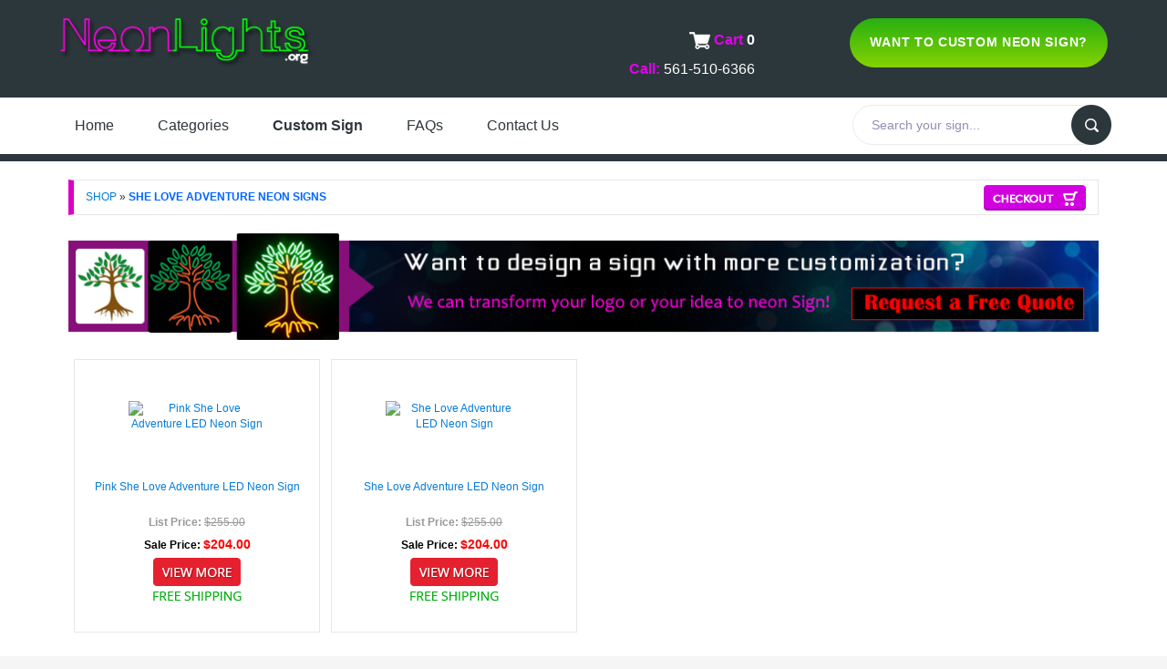

--- FILE ---
content_type: text/html; charset=UTF-8
request_url: https://www.neon-lights.org/products.php?cat=58
body_size: 44372
content:
<!DOCTYPE html>
<html lang="en"><!-- #BeginTemplate "/Templates/master.dwt" --><!-- DW6 -->
<head>
<meta charset="utf-8">
<meta http-equiv="X-UA-Compatible" content="IE=edge,chrome=1" />
<meta name="viewport" content="width=device-width, initial-scale=1">
<link rel="shortcut icon" type="image/x-icon" href="/images/favicon.ico">
<meta name="theme-color" content="#ffffff" />
<link rel="manifest" href="/manifest.json">
<link rel="preconnect dns-prefetch" href="https://prodimages.neon-lights.org">
<link rel="preload" href="https://prodimages.neon-lights.org/350/home/custom-text-neon-sign2.webp" as="image">
<style>body{ font-family:Arial, Helvetica, sans-serif; color:#000; margin:0px; font-size:12px; background:#f5f5f5; text-decoration:none;}
form{ margin:0px; padding:0px; }
img { border:0px;} 
img a{ border:0px;} 
h1{font-size:22px;color:#000;margin:0px;}
h2{font-size:16px;color:#000;margin:0px;}
select{margin:0px;}
a{ color:#01b4ea; text-decoration:none;}
a:hover{ color:#333; text-decoration: none;}
.left{float:left;}
.right{float:right;}
.w100{width:100%;}
.clear{clear:both;}
.listnobull{margin:0;padding:0;list-style-type:none}
.listbul, .productdesc .tab-content .listbul{margin:5px 20px;padding:0;}
.vam{vertical-align:middle}
.pl0{padding-left:0!important}
.p5{padding:5px;}
.p10{padding:10px;}
.p15{padding:15px;}
.p20{padding:20px;}
.pt5{padding-top:5px;}
.pt10{padding-top:10px;}
.pt15{padding-top:15px;}
.pt20{padding-top:20px;}
.pl5{padding-left:5px;}
.pl10{padding-left:10px;}
.pl15{padding-left:15px;}
.pl20{padding-left:20px;}
.pr5{padding-right:5px;}
.pr10{padding-right:10px;}
.pr15{padding-right:15px;}
.pr20{padding-right:20px;}
.pb5{padding-bottom:5px;}
.pb10{padding-bottom:10px;}
.pb15{padding-bottom:15px;}
.pb20{padding-bottom:20px;}
.pdm15{ padding-left:15px !important;}
.comontxtb{ font-size:13px; line-height:20px; text-align:justify;}
.wtable{ width:993px;}
h1{ padding:0px; margin:0px; margin:0px; color:#333; font-size:14px; font-weight:bold;}
.prodnavigation h1{padding:0px; margin:0px; font-size:12px; color:#0167FF; font-weight:bold; display:inline;}
.detailname h1{ padding:0px; margin:0px; font-size:16px; color:#2a6eeb; font-weight:bold; display:inline;}
img a{ border:none;}
select, input{border:1px solid #d7d3d4; padding:1px;}
input[type="image"] {border:none; padding:0px; width:auto;}
.redst{ color:#FF0000; font-weight:normal;}
.formbox select, input, textarea{border:1px solid #d7d3d4; padding:3px;}
/* header*/
.topln{ border-bottom:1px solid #67637d; background:#222;}
.topmd{background:#2c373b; padding:20px 0px;}
.topnvl{ background:#fff; border-bottom:8px solid #2c373b;}
.topban1{ background:#2c373b; border-bottom:8px solid #2c373b;}
.mobilemenu{float:left;margin:5px 0 0 5px; position:absolute}
.search input[type="text"]{color:#938db2;display:block;margin:0;font-size:14px;line-height:24px;width:100%;height:44px;padding:6px 50px 6px 20px;background:transparent;border:1px solid #ebebeb;-webkit-border-radius:27px;-moz-border-radius:27px;border-radius:27px;-moz-box-sizing:border-box;-webkit-box-sizing:border-box;box-sizing:border-box;}
.search input[type="text"]:focus{outline:none;}
.search input[type="text"]::-webkit-input-placeholder{color:#938db2;opacity:1;}
.search input[type="text"]:-moz-placeholder{color:#938db2;opacity:1;}
.search input[type="text"]::-moz-placeholder{color:#938db2;opacity:1;}
.search input[type="text"]:-ms-input-placeholder{color:#938db2;opacity:1;}
.search button,.search button:focus,.search button:active{background:none;border:none;display:inline-block;padding:0;outline:none;outline-offset:0;cursor:pointer;-webkit-appearance:none;-moz-transition:0.3s all ease;-o-transition:0.3s all ease;-webkit-transition:0.3s all ease;transition:0.3s all ease;position:absolute;bottom:0;right:16px;color:#fff;font:400 33px/54px "FontAwesome";}
.search button::-moz-focus-inner,.search button:focus::-moz-focus-inner,.search button:active::-moz-focus-inner{border:none;padding:0;}
.search button:hover,.search button:focus:hover,.search button:active:hover{color:#60cbfc;}
#search { padding-top:8px;}
.srcbtn{ position:absolute; margin-top:-44px; right:1px;}
.tnbarli{ padding:20px 17px 20px 17px; }
.tnbarli ul{ padding:0px; margin:0px;}
.tnbarli li{ list-style:none; display:inline; }
.tnbarli li a{color:#2c373b;text-decoration:none; font-size:16px; padding-right:45px;}
.tnbarli li a:hover{color:#e300eb;text-decoration:none;}
.check{float:right;position:relative;margin-left:35px;}
.check a{border-radius:27px;position:relative;letter-spacing:.7px;text-transform:uppercase;padding:16px 22px 18px;font-weight:500;line-height:20px;font-size:14px;color:#fff;background-image:linear-gradient(to top,#86d202,#28b011);-moz-transition:all 0.4s ease;-o-transition:all 0.4s ease;-webkit-transition:all 0.4s ease;transition:all 0.4s ease;display:inline-block;-webkit-backface-visibility:hidden;z-index:1;}
.check a:after{position:absolute;content:'';top:0;left:0;width:100%;height:100%;border-radius:27px;background-color:#139fe8;background-image:linear-gradient(to top,#139fe8,#36f4a8);transition:opacity 0.4s ease-out;z-index:2;opacity:0;}
.check a:hover:after{opacity:1;}
.check a b{position:relative;z-index:3;color:#fff;}
.check a i{display:none;margin-right:5px;position:relative;z-index:3;}
.topptl{ color:#938db2; font-size:14px; padding:10px 5px; display:block;}
.cartb{ padding:13px 0px 0px 20px; font-size:16px; font-weight:bold; color:#fff;}
.homebanner{ background:#2c373b; padding:0px;}
.mincart a{color:#e300eb;text-decoration:none; font-size:16px;}
.mincart a:hover{color:#fff;text-decoration:none;}
.calli{ font-size:16px; color:#FFF; padding-top:10px;}
.calli b{ color:#e300eb;}
/* middle*/
.gbgset{ background:#fff;}
.midset{ padding-top:12px;}
.midbox{}
.lmdvd{ width:12px;}
.custmbox{
background: #121317; border:2px solid #000000; padding: 7px; margin:0px 0px 10px 0px; -moz-border-radius: 4px; -webkit-border-radius: 4px; border-radius: 4px; behavior: url(border-radius.htc);}
.custmbox .nimgl1{ float:left;}
.cat_box{ padding:7px; text-align:center; margin:0px 4px 18px 4px;}
.cat_box h4{ color:#FFF; text-align: center; font-size:18px;}
.catiim{ padding:0px 0px 6px 0px;}
.custmbox .limgl1{ float:right;}
.micontent{ padding:5px 10px; background:#FFFFFF; }
.smallpimg{ max-height:120px; max-width:150px;}
.prodprice{ padding-bottom:5px;}
.prodprice .price{ color:#FF0000; font-weight:bold; font-size:14px;}
.detailprice{float:left;}
.detailoptionsb { border-bottom:1px dotted #CCCCCC; padding-bottom:3px; margin-bottom:8px;}
.detailprice{ font-size:16px;}
.detailprice .price{ color:#FF0000; font-weight:bold; font-size:20px;}
.prodseparator{ border-top:1px solid #333b51;}
.dinfoset{ padding:5px 0px; float:left; width:100%;}
.dinfoset span{ font-weight:bold;}
.sized{ padding-top:5px;}
.listprice{ padding-top:5px;}
.prodprice{ padding-top:5px;}
.pation { float:left; width:100%; line-height:28px; margin-bottom:20px; padding:4px 8px 4px 8px; color:#303030; background:#fff; text-transform:uppercase; border:1px solid #e8e6e6; border-left:6px solid #dc00c5;  }
.smtith1 h1{ color:#F00; font-size:16px;}
.smtith1 { padding-left:10px;}
.ava{ font-size:11px;}
.imgwh{ max-height:330px; max-width:100%;}
.pdinf{ padding:10px; text-align:center;}
.detailaddtocart{ float:left;}
.detailcus{ float:left; margin-left:20px;}
.emailfriend{ width:100%; float:left; margin-top:5px; text-align:center;}
.detailbuy{ padding-left:65px;}
.dhls{ font-size:10px; color:#666666;}
.vinyl{ background:#c3ff89; color:#000000; padding:5px; margin:7px 0px;}
.detailimagenavigator{ text-align:center; padding-top:5px;}
.detailimage{ padding:5px; text-align:center; height:auto; background:#fff; border:1px solid #b9b9b9; text-align:center;}
.detailimage .prodimage {
	max-width: 350px;
    margin: 0 auto;
    width: auto;
    height: auto;
}
.detailimage a {
	color:#586a0b;
}
.pdinf {width:100%; float:left; padding:10px 5px; background:#ffffea; border:1px solid #b9b9b9; border-top:none; text-align:center }
.pdsocial { width:100%; float:left; padding:10px 5px 5px; background:#fff; border:1px solid #b9b9b9; border-top:none; }
.pdcards {
	width:100%;
	float:left;
	padding:10px 5px;
	background:#fff;
	border:1px solid #b9b9b9;
	border-top:none;
	text-align:center
}
.signtxt{ width:100%; padding-top:4px;}
.catboxc{ background-color: #e7e7e7; border:1px solid #c5c5c5; text-align:center; height: auto; padding: 5px; -moz-border-radius: 5px; -webkit-border-radius: 5px; border-radius: 5px; behavior: url(border-radius.htc);}
.catboxc2{ background-color: #000; border:0px solid #c5c5c5; text-align:center; height: 99px; padding: 5px; -moz-border-radius: 5px; -webkit-border-radius: 5px; border-radius: 5px; behavior: url(border-radius.htc);}
.pation2{border-bottom:1px dotted #CCCCCC; font-size:14px; font-weight:bold; padding-bottom:3px;  color:#0244b0;}
.maxwh{ max-height:100px; max-width:150px;}
.catname2{ padding-top:8px;}
.catboxc a{ color:#f00; text-decoration:none;}
.catboxc a:hover{ color:#000; text-decoration: none;}
.fimgpd{ margin:5px 0px;}
.stim100{ width:100%;}
.allcatb{ border-bottom:0px dotted #CCCCCC; margin-bottom:10px; background:#555;}
.catboxc p{ margin:0px; padding:0px 0px 0px 0px; height:30px; }
div.pagenums{padding:5px 0px; float:left; width:100%; text-align:center;}
.mintest{ width:100%; float:left; border-bottom:1px dotted #999999; margin-bottom:10px; padding-bottom:6px;}
.testimmg{ float:left; width:160px; height:130px; padding:5px; margin-right:20px;}
.context{ text-align:justify; line-height:20px;}
.context h1{ font-size: 18px;}
.context b{ font-size: 15px;}
.context ul{ padding:18px 0 18px 26px;}
.nlboxshap {background:#e4e4e4; float:left; width: 100%; margin: 0 auto 20px auto; padding:5px; border: 1px solid #dddbdc; -moz-border-radius: 5px; -webkit-border-radius: 5px;
	border-radius: 5px; behavior: url(border-radius.htc); }
.nlboxshap b{ font-size:22px; color:#FF0000; text-transform:uppercase; display:block;}
.detaillistprice{float:left; padding:5px 0px 0px 20px;}
.detailoptions {float:left;width:100%;margin:14px 0 20px 0;padding:10px 10px;background:#fff;border:1px solid #e8e9e9;}
.pmatchbox {padding:3px;background:#e4f3ff;float:left;width:100%;margin:10px 0 0 0;}
.detailoption{ float:left; width:100%;}
.prodoption{ float:left; width:90%; margin-bottom:8px;}
.img1set{ width:100%; border:1px solid #CCCCCC; padding:3px; margin-bottom:5px;}
.tagsx{ display:none; color:#FF0000; text-align:center; padding:10px 0px 2px 0px; line-height:18px;}
.faqiset li{ margin-top:12px;}
.tabcoloropt { background:#000; text-align:center;}
.tabflashopt {background:#000; color:#FFFFFF;}
.tabflashopt .fltimg { height:155px; display:table-cell; vertical-align:middle;}
.fltext{ border-bottom:1px dotted #333333; padding-bottom:5px; margin-bottom:8px;}
.tabflashopt img {max-width:200px;}
.detaicb{ margin-left:20px; float:left;}
.pddset{margin-right:10px;}
.pagetiti {font-size:18px; margin-bottom:20px; padding:12px 8px 12px 8px; font-weight:bold;color:#303030; background:#fff; text-transform:uppercase; border:1px solid #e8e6e6; border-left:6px solid #dc00c5;  }
.pagetitih {font-size:18px; padding:12px 8px 12px 8px; font-weight:bold;color:#303030; background:#fff; text-transform:uppercase; border:1px solid #e8e6e6; border-left:6px solid #dc00c5;  }
.pagetiti h1{ padding:0px; margin:0px; font-size:18px;}
.pagetitih a{ margin:0px; padding:0px; font-size:14px; color:#46349b; text-transform:capitalize;}
.pagetitih a:hover{ color:#000;}

.catsignbox{ border-bottom:1px solid #46349b; margin:0px 5px; padding:10px; border-radius: 20px; -moz-border-radius: 20px; -webkit-border-radius: 20px;}
.catsignrr{border-radius: 150px; -moz-border-radius: 150px; -webkit-border-radius: 150px;
border: 1px solid #000000; width:150px; height:150px; overflow:hidden; background:#000;}
.catsignrr:hover{border-radius: 0px; -moz-border-radius: 0px; -webkit-border-radius: 0px;
border: 1px solid #000000; width:150px; height:150px; background:#000;}
.catnameb{ text-align:center; padding:10px 0px;}
.catnameb h2 a{ margin:0px; padding:0px; font-size:16px; color:#46349b;}
.catnameb h2 a:hover{ color:#000;}
.prodbox{ float:left; width:100%; border:1px solid #e8e6e6; padding:3px; background:#FFF;}
.hprice{ color:#f00; float:left; font-size:16px; font-weight:bold; padding:5px;}
.hbuy{padding:5px; float:right;}
.hbuy a{ margin:0px; padding:0px; font-size:14px; color:#01b205; font-weight:bold; }
.hbuy a:hover{ color:#f00;}
.prodbl{ background:#000; padding:0px; }
.hcatname{ background:#2c373b; padding:8px 5px; margin-bottom:3px; margin-left:-5px; margin-right:-5px;}
.hcatname a{ margin:0px; padding:0px; font-size:15px; color:#01b205; text-transform:uppercase; font-weight:bold; }
.hcatname a:hover{ color:#fff;}
.prodboxc{ float:left; width:100%; border:1px solid #e8e6e6; padding:7px; background:#FFF;}
.setpadc{ padding:0px 10px;}
/* category */
.category{line-height:1.6;font-size:0.9em;padding:10px;border:0px solid #ccc;background-color:#fefefe;text-align:center;margin:10px;min-height:110px;}
.category:hover{background-color:#fff;border:0px solid #3399CA;}
.catnavigation{padding:10px 0px 10px 12px;float:left;width:100%;font-size:1em;margin-bottom:10px;}
.catnavwrapper{background:#fff !important;border:1px solid #fff !important;}
.navdesc{display:none;}
.catdesc{float:right}
.catdiscounts, .allcatdiscounts{padding-left:5px;font-weight:bold;color:#DA6B1D;}
.categorymessage{padding:6px 0 0 0px;font-size:0.8em;}
.categories{ width:100%; float:left;}
.categories .category{width:23%;margin:8px 7px;border-bottom:0px solid #ccc;height:245px;float:left;}
.categories .catname{min-height:36px;max-height:74px;padding:6px 0px; font-size:14px; font-weight:bold;}
.categories .catimbox{ background:#000; text-align:center; padding:5px; height:160px;}
.categories .catimage { max-height:150px; max-width:150px;}
.categories .catimbox{ width:100%; border:0px solid #e8e6e6; padding:7px; background:#000;}
.categories .catname{ background:#2c373b; padding:8px 5px; margin-bottom:3px; margin-left:-5px; margin-right:-5px;}
.categories .catname a{ margin:0px; padding:0px; font-size:15px; color:#01b205; text-transform:uppercase; font-weight:bold; }
.categories .catname a:hover{ color:#fff;}

/* prod list */
.products .product{width:23.9%;margin:6px;border:1px solid #e6e6e6;min-height:300px;float:left;}
.products .product:hover{}
.products .product .prodimage{margin-bottom:5px;min-width:100%;text-align:center;vertical-align:middle;overflow:hidden;display:table-cell; }
.products .product .prodimage img{max-height:120px;max-width:150px;}
.imghbox{height:125px;}
.products .product .prodimage img.mySelector{width:80%;}
.prodname{height:40px;max-height:84px;padding:6px;}
.product .prodimage{padding:2px;text-align:center;display:inline-block;overflow:hidden;}
.product .prodimage:hover{}
div.prodsku{color:#666;padding:6px;}
/* Home */
.cdbox{ background-color: #f1f1f1; border:1px solid #cdcdcd; padding:0px; -moz-border-radius: 4px; -webkit-border-radius: 4px; border-radius: 4px; behavior: url(border-radius.htc); margin:0px 5px 10px 5px;}
.cdbox .cimg{ padding:5px; text-align:center; height:120px;}
.cdbox .cname{ background:#c77807; padding:5px; text-align:center; margin:7px 0px;}
.cdbox .cname a{ color:#fff; text-decoration:none;}
.cdbox .cname a:hover{ color:#333; text-decoration: none;}
.cdbox .cbuy{ padding-bottom:5px; text-align:center;}
.cdbox .cbuy a{ color:#01b4ea; text-decoration:none;}
.cdbox .cbuy a:hover{ color:#333; text-decoration: none;}
.rsphoto ul{ margin:0px; padding:0px; list-style:none;}
.rsphoto li{ margin:3px; padding:0px; list-style:none; float:left; height:128px; width:150px; border:1px solid #666666; text-align:center; background:#000000;}
.rsphoto li img{ max-height:120px; max-width:150px;}
.faqs li{ margin-bottom:10px; list-style:square;}
/* left*/
.lebox{ width:236px; border:1px solid #ccb5f1; background:#141414;}
.leftth {font-size:18px; font-weight:bold;color:#a24ef4; text-transform:uppercase;  }
.bortit{ border-bottom:4px solid #46349b; width:115px;}
.bortitt{ border-bottom:1px solid #46349b; margin-bottom:15px;}
.leftth {font-size:18px; font-weight:bold;color:#a24ef4; text-transform:uppercase;  }
.leftth span{ border-bottom:4px solid #46349b; width:115px; padding-bottom:4px;}
.bortitt{ border-bottom:1px solid #46349b; margin-bottom:20px; padding-bottom:5px;}

.stdnav{ border:1px solid #ccb5f1; margin-bottom:15px;}
.sublinks{ margin:0 0 10px 0;}
.leftsection { margin-left:-5px; min-height:650px; margin-right:15px;}
.leftsection ul{ margin:0px; padding:0px;}
.leftsection li{ list-style:none;}
.leftsection li{color:#505050;padding:6px 8px 5px 13px;display:block; border-bottom:1px dotted #ccb5f1; }
.leftsection .menusm{height:30px; line-height:30px; font-size:14px; display:block; font-weight:bold; text-align:center; color:#fff; text-transform:uppercase; background:#eb5858;}
.leftsection .menutitlesub{ padding:6px 0px;}
.leftsection li a{color:#46349b;text-decoration:none;}
.leftsection li a:hover{color:#000;text-decoration:none;}
/* footer*/
.threeb{ background:#fff; padding:15px 0px; color:#333; border-top:1px solid #CCC;}
.threeb h4{ font-size:16px; font-weight:bold; color:#2c373b; text-transform:uppercase;}
.threeb p{ padding:5px 15px; font-size:14px;}
.footerbg{ background:#2c373b; padding:15px 0px; color:#938db2;}
.footerbgb{ background:#20282a; padding:15px 0px; color:#938db2;}
.fotlink{ float:left; width:100%; padding:14px;}
.fotlink ul{ padding:0px; margin:0px;}
.fotlink li{ list-style:none; display:inline; }
.fotlink li a{color:#ffffff;text-decoration:none; padding:5px 14px;}
.fotlink li a:hover{color:#a24ef4;text-decoration:none;}
.footer{ padding:20px; color:#FFFFFF; }
.footbgsst{border-top:1px dotted #333333; padding:10px; background:#202020;}
.footbg{ background:#043e5a; padding:10px; color:#40738b;}
.footer a{ color:#fff; text-decoration:none; font-size:14px; margin:0px 3px;}
.footer a:hover{ color:#a24ef4; text-decoration: none;}
.paddt10 { padding:10px 0px;}
.fotimgp{ margin:8px;}
.copil{ padding:20px 0px 10px 0px; color:#938db2;}
.circle-bg-3{background-color:#2c373b;}
.circle-bg-3{ border:5px solid #00d8df; -webkit-border-radius:50%;-moz-border-radius:50%;border-radius:50%;height:101px;width:101px;line-height:91px;display:inline-block;position:relative;text-align:center;margin:30px 0 20px;}
/* Search page*/
.scobtbl td{ border:1px solid #CCCCCC; padding:2px;}
.cobhlth{ color:#0066FF; font-size:14px; text-transform:uppercase;}
.scobllb{ background:#ececf1;}

/* cart page*/
.cobtbl td{ border:1px solid #dedddd; background:#FFFFFF; padding:5px; color:#000000;}
.cobtbl { border-collapse:collapse;}
.cobtbl td td{ border:none;}
.cpdset td{ background:#f5f6f8;}
.cpopset td{ background:#f5f6f8;}
td .cobll3{ background:#EBECEF;}
td .cobhl4{ background:#EBECEF;}

/* Custom request form*/
.frbox{ padding:10px;}
.divide{height:28px; }
.frbox strong { color:#0066CC;}
.crft{ color:#333333; font-size:16px; font-weight:bold; padding-bottom:4px; border-bottom:1px dotted #CCCCCC; margin-bottom:10px;}
.crform input{border:1px solid #b5b9bc; padding:3px;  }
.crform select { border:1px solid #b5b9bc; padding:3px;  }
.crform textarea { border:1px solid #b5b9bc; padding:3px;  }
.clorlist{ font-size:11px; color:#000000;}
.clwidth{ width:50px;}

.LV_validation_message{font-weight:none; margin:0 0 0 5px; font-size:11px;}
.LV_valid { color:#00CC00; }
.LV_invalid {color:#CC0000;}    
.LV_valid_field, input.LV_valid_field:hover, input.LV_valid_field:active, textarea.LV_valid_field:hover, textarea.LV_valid_field:active {border: 1px solid #00CC00;}    
.LV_invalid_field, input.LV_invalid_field:hover, input.LV_invalid_field:active, textarea.LV_invalid_field:hover, textarea.LV_invalid_field:active {border: 1px solid #CC0000;}
#colbox1{border:0px solid #737d94; width: 30px; height: auto; padding: 5px; margin-bottom:3px; color:#43331c; -moz-border-radius: 4px; -webkit-border-radius: 4px;	border-radius: 4px; behavior: url(border-radius.htc); }
.clb1{background:#ffffff;}
.clb2{background:#ff00ff;}
.clb3{background:#ff0000;}
.clb4{background:#ff9600;}
.clb5{background:#ffff00;}
.clb6{background:#00ff00;}
.clb7{background:#01cc34;}
.clb8{background:#00ffff;}
.clb9{background:#1764f0;}
.clb10{background:#2452e6;}
.clb11{background:#9600ff;}
.colbors td{border:1px solid #333333; }
.imgbor{ border:1px solid #CCCCCC; padding:3px; margin-bottom:5px;}


/* Middle section */
.midsection{padding:0px 5px 10px 5px;}
.midbg{float:left; width:100%; margin-top:20px;}
.midbg2{ clear:both; margin:10px 0 0 0; }
.copyright{ color:#68A4C6; font-size:10px;}
.custbox{background:#fff;border:1px solid #b9b9b9;margin:15px 0 5px;float:left;width:100%;padding:10px;}
.customizebtn{float:right;cursor:pointer}
.sample_popup{visibility:hidden;display:none;position:absolute;background:#fff;border:1px solid #ccc;width:300px;height:auto;padding:3px;margin:30px 0 0;right:0;font-size:11px;z-index:999;-webkit-box-shadow:0px 0px 15px rgba(50, 50, 50, 0.75);-moz-box-shadow:0px 0px 15px rgba(50, 50, 50, 0.75);box-shadow:0px 0px 15px rgba(50, 50, 50, 0.75);}
.closei{text-align:right;padding-left:5px;}
.sample_popup .col7, #WantQuoteForm .col7{padding-bottom:5px;}
.menu_form_exit{cursor:pointer;}
.productdesc .tabbable ul{padding-left:20px;margin:0; background:#363441; padding-top:10px;}
.productdesc .tabbable .tabaconp ul{ background: none;}
.productdesc .tabaconp li{padding-bottom:3px;margin:0;}
.productdesc ul, .detaildescription ul{padding:0;margin:10px 0 10px 14px;}
#toTop{display:none;position:fixed;bottom:130px;right:5px;padding:0;}
#search_result{background:#000;}

html{font-family:sans-serif;-webkit-text-size-adjust:100%;-ms-text-size-adjust:100%;}
body{margin:0;}
article, aside, details, figcaption, figure, footer, header, hgroup, main, nav, section, summary{display:block;}
audio, canvas, progress, video{display:inline-block;vertical-align:baseline;}
audio:not([controls]){display:none;height:0;}
[hidden], template{display:none;}
a{background:transparent;}
a:active, a:hover{outline:0;}
abbr[title]{border-bottom:1px dotted;}
b, strong{font-weight:bold;}
dfn{font-style:italic;}
h1{}
mark{color:#000;background:#ff0;}
small{font-size:80%;}
sub, sup{position:relative;font-size:75%;line-height:0;vertical-align:baseline;}
sup{top:-.5em;}
sub{bottom:-.25em;}
img{border:0;}
svg:not(:root){overflow:hidden;}
figure{margin:1em 40px;}
hr{height:0;-webkit-box-sizing:content-box;-moz-box-sizing:content-box;box-sizing:content-box;}
pre{overflow:auto;}
code, kbd, pre, samp{font-family:monospace, monospace;font-size:1em;}
button, input, optgroup, select, textarea{margin:0;font:inherit;color:inherit;}
button{overflow:visible;}
button, select{text-transform:none;}
button, html input[type="button"], input[type="reset"], input[type="submit"]{-webkit-appearance:button;cursor:pointer;}
button[disabled], html input[disabled]{cursor:default;}
button::-moz-focus-inner, input::-moz-focus-inner{padding:0;border:0;}
input{line-height:normal;}
input[type="checkbox"], input[type="radio"]{-webkit-box-sizing:border-box;-moz-box-sizing:border-box;box-sizing:border-box;padding:0;}
input[type="number"]::-webkit-inner-spin-button, input[type="number"]::-webkit-outer-spin-button{height:auto;}
input[type="search"]{-webkit-box-sizing:content-box;-moz-box-sizing:content-box;box-sizing:content-box;-webkit-appearance:textfield;}
input[type="search"]::-webkit-search-cancel-button, input[type="search"]::-webkit-search-decoration{-webkit-appearance:none;}
fieldset{padding:.35em .625em .75em;margin:0 2px;border:1px solid #c0c0c0;}
legend{padding:0;border:0;}
textarea{overflow:auto;}
optgroup{font-weight:bold;}
table{border-spacing:0;border-collapse:collapse;}
td, th{}
@media print{*{color:#000 !important;text-shadow:none !important;background:transparent !important;-webkit-box-shadow:none !important;box-shadow:none !important;}
a, a:visited{text-decoration:underline;}
a[href]:after{content:" (" attr(href) ")";}
abbr[title]:after{content:" (" attr(title) ")";}
a[href^="javascript:"]:after, a[href^="#"]:after{content:"";}
pre, blockquote{border:1px solid #999;page-break-inside:avoid;}
thead{display:table-header-group;}
tr, img{page-break-inside:avoid;}
img{max-width:100% !important;}
p, h2, h3{orphans:3;widows:3;}
h2, h3{page-break-after:avoid;}
select{background:#fff !important;}
.navbar{display:none;}
.table td, .table th{background-color:#fff !important;}
.btn > .caret, .dropup > .btn > .caret{border-top-color:#000 !important;}
.label{border:1px solid #000;}
.table{border-collapse:collapse !important;}
.table-bordered th, .table-bordered td{border:1px solid #ddd !important;}}
*{-webkit-box-sizing:border-box;-moz-box-sizing:border-box;box-sizing:border-box;}
*:before, *:after{-webkit-box-sizing:border-box;-moz-box-sizing:border-box;box-sizing:border-box;}
html{font-size:10px;-webkit-tap-highlight-color:rgba(0, 0, 0, 0);}
body{line-height:1.42857143;}
input, button, select, textarea{font-family:inherit;font-size:inherit;line-height:inherit;vertical-align:middle}
a{color:#067cd7;text-decoration:none;}
a:hover, a:focus{color:#000;text-decoration:none;}
a:focus{outline:thin dotted;outline:5px auto -webkit-focus-ring-color;outline-offset:-2px;}
figure{margin:0;}
img{vertical-align:middle;}
.img-responsive, .thumbnail > img, .thumbnail a > img, .carousel-inner > .item > img, .carousel-inner > .item > a > img{display:block;width:100%;height:auto;}
.img-rounded{border-radius:6px;}
.img-thumbnail{display:inline-block;width:100% \9;max-width:100%;height:auto;padding:4px;line-height:1.42857143;background-color:#fff;border:1px solid #ddd;border-radius:4px;-webkit-transition:all .2s ease-in-out;-o-transition:all .2s ease-in-out;transition:all .2s ease-in-out;}
.img-circle{border-radius:50%;}
hr{margin-top:20px;margin-bottom:20px;border:0;border-top:1px solid #eee;}
.sr-only{position:absolute;width:1px;height:1px;padding:0;margin:-1px;overflow:hidden;clip:rect(0, 0, 0, 0);border:0;}
.sr-only-focusable:active, .sr-only-focusable:focus{position:static;width:auto;height:auto;margin:0;overflow:visible;clip:auto;}
h1, h2, h3, h4, h5, h6, .h1, .h2, .h3, .h4, .h5, .h6{font-family:inherit;font-weight:600;color:inherit;}
h1 small, h2 small, h3 small, h4 small, h5 small, h6 small, .h1 small, .h2 small, .h3 small, .h4 small, .h5 small, .h6 small, h1 .small, h2 .small, h3 .small, h4 .small, h5 .small, h6 .small, .h1 .small, .h2 .small, .h3 .small, .h4 .small, .h5 .small, .h6 .small{font-weight:normal;line-height:1;color:#777;}
h1, .h1, h2, .h2, h3, .h3{}
h1 small, .h1 small, h2 small, .h2 small, h3 small, .h3 small, h1 .small, .h1 .small, h2 .small, .h2 .small, h3 .small, .h3 .small{font-size:65%;}
h4, .h4, h5, .h5, h6, .h6{margin-top:10px;margin-bottom:10px;}
h4 small, .h4 small, h5 small, .h5 small, h6 small, .h6 small, h4 .small, .h4 .small, h5 .small, .h5 .small, h6 .small, .h6 .small{font-size:75%;}
h2, .h2{font-size:20px;}
h3, .h3{font-size:18px;}
h4, .h4{font-size:16px;}
h5, .h5{font-size:14px;}
h6, .h6{font-size:12px;}
p{margin:0 0 10px;}
.lead{margin-bottom:20px;font-size:16px;font-weight:300;line-height:1.4;}
@media (min-width:768px){.lead{font-size:21px;}
}
small, .small{font-size:85%;}
cite{font-style:normal;}
mark, .mark{padding:.2em;background-color:#fcf8e3;}
.text-left{text-align:left;}
.text-right{text-align:right;}
.text-center{text-align:center;}
.text-justify{text-align:justify;}
.text-nowrap{white-space:nowrap;}
.text-lowercase{text-transform:lowercase;}
.text-uppercase{text-transform:uppercase;}
.text-capitalize{text-transform:capitalize;}
.text-muted{color:#777;}
.text-primary{color:#ac9a16;}
a.text-primary:hover{color:#3071a9;}
.text-success{color:#3c763d;}
a.text-success:hover{color:#2b542c;}
.text-info{color:#31708f;}
a.text-info:hover{color:#245269;}
.text-warning{color:#8a6d3b;}
a.text-warning:hover{color:#66512c;}
.text-danger{color:#f00;}
a.text-danger:hover{color:#843534;}
.bg-primary{color:#fff;background-color:#ac9a16;}
a.bg-primary:hover{background-color:#3071a9;}
.bg-success{background-color:#dff0d8;}
a.bg-success:hover{background-color:#c1e2b3;}
.bg-info{background-color:#d9edf7;}
a.bg-info:hover{background-color:#afd9ee;}
.bg-warning{background-color:#fcf8e3;}
a.bg-warning:hover{background-color:#f7ecb5;}
.bg-danger{background-color:#f2dede;}
a.bg-danger:hover{background-color:#e4b9b9;}
.page-header{padding-bottom:9px;margin:40px 0 20px;border-bottom:1px solid #eee;}
ul, ol{margin:0;padding:0;}
ul ul, ol ul, ul ol, ol ol{margin-bottom:0;}
.list-unstyled{padding-left:0;list-style:none;}
.list-inline{padding-left:0;margin-left:-5px;list-style:none;}
.list-inline > li{display:inline-block;padding-right:5px;padding-left:5px;}
dl{margin-top:0;margin-bottom:20px;}
dt, dd{line-height:1.42857143;}
dt{font-weight:bold;}
dd{margin-left:0;}
@media (min-width:768px){.dl-horizontal dt{float:left;width:160px;overflow:hidden;clear:left;text-align:right;text-overflow:ellipsis;white-space:nowrap;}
.dl-horizontal dd{margin-left:180px;}
}
abbr[title], abbr[data-original-title]{cursor:help;border-bottom:1px dotted #777;}
.initialism{font-size:90%;text-transform:uppercase;}
blockquote{padding:10px 20px;margin:0 0 20px;font-size:17.5px;border-left:5px solid #eee;}
blockquote p:last-child, blockquote ul:last-child, blockquote ol:last-child{margin-bottom:0;}
blockquote footer, blockquote small, blockquote .small{display:block;font-size:80%;line-height:1.42857143;color:#777;}
blockquote footer:before, blockquote small:before, blockquote .small:before{content:'\2014 \00A0';}
.blockquote-reverse, blockquote.pull-right{padding-right:15px;padding-left:0;text-align:right;border-right:5px solid #eee;border-left:0;}
.blockquote-reverse footer:before, blockquote.pull-right footer:before, .blockquote-reverse small:before, blockquote.pull-right small:before, .blockquote-reverse .small:before, blockquote.pull-right .small:before{content:'';}
.blockquote-reverse footer:after, blockquote.pull-right footer:after, .blockquote-reverse small:after, blockquote.pull-right small:after, .blockquote-reverse .small:after, blockquote.pull-right .small:after{content:'\00A0 \2014';}
blockquote:before, blockquote:after{content:"";}
address{margin-bottom:20px;font-style:normal;line-height:1.42857143;}
code, kbd, pre, samp{font-family:Menlo, Monaco, Consolas, "Courier New", monospace;}
code{padding:2px 4px;font-size:90%;background-color:#f9f2f4;border-radius:4px;}
kbd{padding:2px 4px;font-size:90%;color:#fff;background-color:#333;border-radius:3px;-webkit-box-shadow:inset 0 -1px 0 rgba(0, 0, 0, .25);box-shadow:inset 0 -1px 0 rgba(0, 0, 0, .25);}
kbd kbd{padding:0;font-size:100%;-webkit-box-shadow:none;box-shadow:none;}
pre{display:block;padding:9.5px;margin:0 0 10px;font-size:13px;line-height:1.42857143;color:#333;word-break:break-all;word-wrap:break-word;background-color:#f5f5f5;border:1px solid #ccc;border-radius:4px;}
pre code{padding:0;font-size:inherit;color:inherit;white-space:pre-wrap;background-color:transparent;border-radius:0;}
.pre-scrollable{max-height:340px;overflow-y:scroll;}
.container{padding-right:15px;padding-left:15px;margin-right:auto;margin-left:auto;}
@media (min-width:768px){.container{width:100%/*750px*/;}
}
@media (min-width:800px){.container{width:100%/*768px*/;}
}
@media (min-width:900px){.container{width:900px;}
}
@media (min-width:960px){.container{width:960px;}
}
@media (min-width:980px){.container{width:980px;}
}
@media (min-width:1024px){.container{width:1000px;}
}
@media (min-width: 1200px){.container{width: 1180px;}
}
.container-fluid{padding-right:15px;padding-left:15px;margin-right:auto;margin-left:auto;}
.row{margin-right:-5px;margin-left:-5px;}
.col-xs-1, .col-sm-1, .col-md-1, .col-lg-1, .col-xs-2, .col-sm-2, .col-md-2, .col-lg-2, .col-xs-3, .col-sm-3, .col-md-3, .col-lg-3, .col-xs-4, .col-sm-4, .col-md-4, .col-lg-4, .col-xs-5, .col-sm-5, .col-md-5, .col-lg-5, .col-xs-6, .col-sm-6, .col-md-6, .col-lg-6, .col-xs-7, .col-sm-7, .col-md-7, .col-lg-7, .col-xs-8, .col-sm-8, .col-md-8, .col-lg-8, .col-xs-9, .col-sm-9, .col-md-9, .col-lg-9, .col-xs-10, .col-sm-10, .col-md-10, .col-lg-10, .col-xs-11, .col-sm-11, .col-md-11, .col-lg-11, .col-xs-12, .col-sm-12, .col-md-12, .col-lg-12{position:relative;min-height:1px;padding-right:5px;padding-left:5px;}
.col-xs-1, .col-xs-2, .col-xs-3, .col-xs-4, .col-xs-5, .col-xs-6, .col-xs-7, .col-xs-8, .col-xs-9, .col-xs-10, .col-xs-11, .col-xs-12{float:left;}
.col-xs-12{width:100%;}
.col-xs-11{width:91.66666667%;}
.col-xs-10{width:83.33333333%;}
.col-xs-9{width:75%;}
.col-xs-8{width:66.66666667%;}
.col-xs-7{width:58.33333333%;}
.col-xs-6{width:50%;}
.col-xs-5{width:41.66666667%;}
.col-xs-4{width:33.33333333%;}
.col-xs-3{width:25%;}
.col-xs-2{width:16.66666667%;}
.col-xs-1{width:8.33333333%;}
.col-xs-pull-12{right:100%;}
.col-xs-pull-11{right:91.66666667%;}
.col-xs-pull-10{right:83.33333333%;}
.col-xs-pull-9{right:75%;}
.col-xs-pull-8{right:66.66666667%;}
.col-xs-pull-7{right:58.33333333%;}
.col-xs-pull-6{right:50%;}
.col-xs-pull-5{right:41.66666667%;}
.col-xs-pull-4{right:33.33333333%;}
.col-xs-pull-3{right:25%;}
.col-xs-pull-2{right:16.66666667%;}
.col-xs-pull-1{right:8.33333333%;}
.col-xs-pull-0{right:auto;}
.col-xs-push-12{left:100%;}
.col-xs-push-11{left:91.66666667%;}
.col-xs-push-10{left:83.33333333%;}
.col-xs-push-9{left:75%;}
.col-xs-push-8{left:66.66666667%;}
.col-xs-push-7{left:58.33333333%;}
.col-xs-push-6{left:50%;}
.col-xs-push-5{left:41.66666667%;}
.col-xs-push-4{left:33.33333333%;}
.col-xs-push-3{left:25%;}
.col-xs-push-2{left:16.66666667%;}
.col-xs-push-1{left:8.33333333%;}
.col-xs-push-0{left:auto;}
.col-xs-offset-12{margin-left:100%;}
.col-xs-offset-11{margin-left:91.66666667%;}
.col-xs-offset-10{margin-left:83.33333333%;}
.col-xs-offset-9{margin-left:75%;}
.col-xs-offset-8{margin-left:66.66666667%;}
.col-xs-offset-7{margin-left:58.33333333%;}
.col-xs-offset-6{margin-left:50%;}
.col-xs-offset-5{margin-left:41.66666667%;}
.col-xs-offset-4{margin-left:33.33333333%;}
.col-xs-offset-3{margin-left:25%;}
.col-xs-offset-2{margin-left:16.66666667%;}
.col-xs-offset-1{margin-left:8.33333333%;}
.col-xs-offset-0{margin-left:0;}
@media (min-width:768px){.col-sm-1, .col-sm-2, .col-sm-3, .col-sm-4, .col-sm-5, .col-sm-6, .col-sm-7, .col-sm-8, .col-sm-9, .col-sm-10, .col-sm-11, .col-sm-12{float:left;}
.col-sm-12{width:100%;}
.col-sm-11{width:91.66666667%;}
.col-sm-10{width:83.33333333%;}
.col-sm-9{width:75%;}
.col-sm-8{width:66.66666667%;}
.col-sm-7{width:58.33333333%;}
.col-sm-6{width:50%;}
.col-sm-5{width:41.66666667%;}
.col-sm-4{width:33.33333333%;}
.col-sm-3{width:25%;}
.col-sm-2{width:16.66666667%;}
.col-sm-1{width:8.33333333%;}
.col-sm-pull-12{right:100%;}
.col-sm-pull-11{right:91.66666667%;}
.col-sm-pull-10{right:83.33333333%;}
.col-sm-pull-9{right:75%;}
.col-sm-pull-8{right:66.66666667%;}
.col-sm-pull-7{right:58.33333333%;}
.col-sm-pull-6{right:50%;}
.col-sm-pull-5{right:41.66666667%;}
.col-sm-pull-4{right:33.33333333%;}
.col-sm-pull-3{right:25%;}
.col-sm-pull-2{right:16.66666667%;}
.col-sm-pull-1{right:8.33333333%;}
.col-sm-pull-0{right:auto;}
.col-sm-push-12{left:100%;}
.col-sm-push-11{left:91.66666667%;}
.col-sm-push-10{left:83.33333333%;}
.col-sm-push-9{left:75%;}
.col-sm-push-8{left:66.66666667%;}
.col-sm-push-7{left:58.33333333%;}
.col-sm-push-6{left:50%;}
.col-sm-push-5{left:41.66666667%;}
.col-sm-push-4{left:33.33333333%;}
.col-sm-push-3{left:25%;}
.col-sm-push-2{left:16.66666667%;}
.col-sm-push-1{left:8.33333333%;}
.col-sm-push-0{left:auto;}
.col-sm-offset-12{margin-left:100%;}
.col-sm-offset-11{margin-left:91.66666667%;}
.col-sm-offset-10{margin-left:83.33333333%;}
.col-sm-offset-9{margin-left:75%;}
.col-sm-offset-8{margin-left:66.66666667%;}
.col-sm-offset-7{margin-left:58.33333333%;}
.col-sm-offset-6{margin-left:50%;}
.col-sm-offset-5{margin-left:41.66666667%;}
.col-sm-offset-4{margin-left:33.33333333%;}
.col-sm-offset-3{margin-left:25%;}
.col-sm-offset-2{margin-left:16.66666667%;}
.col-sm-offset-1{margin-left:8.33333333%;}
.col-sm-offset-0{margin-left:0;}}
@media (min-width:992px){.col-md-1, .col-md-2, .col-md-3, .col-md-4, .col-md-5, .col-md-6, .col-md-7, .col-md-8, .col-md-9, .col-md-10, .col-md-11, .col-md-12{float:left;}
.col-md-12{width:100%;}
.col-md-11{width:91.66666667%;}
.col-md-10{width:83.33333333%;}
.col-md-9{width:75%;}
.col-md-8{width:66.66666667%;}
.col-md-7{width:58.33333333%;}
.col-md-6{width:50%;}
.col-md-5{width:41.66666667%;}
.col-md-4{width:33.33333333%;}
.col-md-3{width:25%;}
.col-md-2{width:16.66666667%;}
.col-md-1{width:8.33333333%;}
.col-md-pull-12{right:100%;}
.col-md-pull-11{right:91.66666667%;}
.col-md-pull-10{right:83.33333333%;}
.col-md-pull-9{right:75%;}
.col-md-pull-8{right:66.66666667%;}
.col-md-pull-7{right:58.33333333%;}
.col-md-pull-6{right:50%;}
.col-md-pull-5{right:41.66666667%;}
.col-md-pull-4{right:33.33333333%;}
.col-md-pull-3{right:25%;}
.col-md-pull-2{right:16.66666667%;}
.col-md-pull-1{right:8.33333333%;}
.col-md-pull-0{right:auto;}
.col-md-push-12{left:100%;}
.col-md-push-11{left:91.66666667%;}
.col-md-push-10{left:83.33333333%;}
.col-md-push-9{left:75%;}
.col-md-push-8{left:66.66666667%;}
.col-md-push-7{left:58.33333333%;}
.col-md-push-6{left:50%;}
.col-md-push-5{left:41.66666667%;}
.col-md-push-4{left:33.33333333%;}
.col-md-push-3{left:25%;}
.col-md-push-2{left:16.66666667%;}
.col-md-push-1{left:8.33333333%;}
.col-md-push-0{left:auto;}
.col-md-offset-12{margin-left:100%;}
.col-md-offset-11{margin-left:91.66666667%;}
.col-md-offset-10{margin-left:83.33333333%;}
.col-md-offset-9{margin-left:75%;}
.col-md-offset-8{margin-left:66.66666667%;}
.col-md-offset-7{margin-left:58.33333333%;}
.col-md-offset-6{margin-left:50%;}
.col-md-offset-5{margin-left:41.66666667%;}
.col-md-offset-4{margin-left:33.33333333%;}
.col-md-offset-3{margin-left:25%;}
.col-md-offset-2{margin-left:16.66666667%;}
.col-md-offset-1{margin-left:8.33333333%;}
.col-md-offset-0{margin-left:0;}
}
@media (min-width:1200px){.col-lg-1, .col-lg-2, .col-lg-3, .col-lg-4, .col-lg-5, .col-lg-6, .col-lg-7, .col-lg-8, .col-lg-9, .col-lg-10, .col-lg-11, .col-lg-12{float:left;}
.col-lg-12{width:100%;}
.col-lg-11{width:91.66666667%;}
.col-lg-10{width:83.33333333%;}
.col-lg-9{width:75%;}
.col-lg-8{width:66.66666667%;}
.col-lg-7{width:58.33333333%;}
.col-lg-6{width:50%;}
.col-lg-5{width:41.66666667%;}
.col-lg-4{width:33.33333333%;}
.col-lg-3{width:25%;}
.col-lg-2{width:16.66666667%;}
.col-lg-1{width:8.33333333%;}
.col-lg-pull-12{right:100%;}
.col-lg-pull-11{right:91.66666667%;}
.col-lg-pull-10{right:83.33333333%;}
.col-lg-pull-9{right:75%;}
.col-lg-pull-8{right:66.66666667%;}
.col-lg-pull-7{right:58.33333333%;}
.col-lg-pull-6{right:50%;}
.col-lg-pull-5{right:41.66666667%;}
.col-lg-pull-4{right:33.33333333%;}
.col-lg-pull-3{right:25%;}
.col-lg-pull-2{right:16.66666667%;}
.col-lg-pull-1{right:8.33333333%;}
.col-lg-pull-0{right:auto;}
.col-lg-push-12{left:100%;}
.col-lg-push-11{left:91.66666667%;}
.col-lg-push-10{left:83.33333333%;}
.col-lg-push-9{left:75%;}
.col-lg-push-8{left:66.66666667%;}
.col-lg-push-7{left:58.33333333%;}
.col-lg-push-6{left:50%;}
.col-lg-push-5{left:41.66666667%;}
.col-lg-push-4{left:33.33333333%;}
.col-lg-push-3{left:25%;}
.col-lg-push-2{left:16.66666667%;}
.col-lg-push-1{left:8.33333333%;}
.col-lg-push-0{left:auto;}
.col-lg-offset-12{margin-left:100%;}
.col-lg-offset-11{margin-left:91.66666667%;}
.col-lg-offset-10{margin-left:83.33333333%;}
.col-lg-offset-9{margin-left:75%;}
.col-lg-offset-8{margin-left:66.66666667%;}
.col-lg-offset-7{margin-left:58.33333333%;}
.col-lg-offset-6{margin-left:50%;}
.col-lg-offset-5{margin-left:41.66666667%;}
.col-lg-offset-4{margin-left:33.33333333%;}
.col-lg-offset-3{margin-left:25%;}
.col-lg-offset-2{margin-left:16.66666667%;}
.col-lg-offset-1{margin-left:8.33333333%;}
.col-lg-offset-0{margin-left:0;}
}
table{background-color:transparent;}
th{text-align:left;}

.table{width:100%;max-width:100%;margin-bottom:20px;}
.table > thead > tr > th, .table > tbody > tr > th, .table > tfoot > tr > th, .table > thead > tr > td, .table > tbody > tr > td, .table > tfoot > tr > td{padding:8px;line-height:1.42857143;vertical-align:top;border-top:1px solid #ddd;}
.table > thead > tr > th{vertical-align:bottom;border-bottom:2px solid #ddd;}
.table > caption + thead > tr:first-child > th, .table > colgroup + thead > tr:first-child > th, .table > thead:first-child > tr:first-child > th, .table > caption + thead > tr:first-child > td, .table > colgroup + thead > tr:first-child > td, .table > thead:first-child > tr:first-child > td{border-top:0;}
.table > tbody + tbody{border-top:2px solid #ddd;}
.table .table{background-color:#fff;}
.table-condensed > thead > tr > th, .table-condensed > tbody > tr > th, .table-condensed > tfoot > tr > th, .table-condensed > thead > tr > td, .table-condensed > tbody > tr > td, .table-condensed > tfoot > tr > td{padding:5px;}
.table-bordered{border:1px solid #ddd;}
.table-bordered > thead > tr > th, .table-bordered > tbody > tr > th, .table-bordered > tfoot > tr > th, .table-bordered > thead > tr > td, .table-bordered > tbody > tr > td, .table-bordered > tfoot > tr > td{border:1px solid #ddd;}
.table-bordered > thead > tr > th, .table-bordered > thead > tr > td{border-bottom-width:2px;}
.table-striped > tbody > tr:nth-child(odd) > td, .table-striped > tbody > tr:nth-child(odd) > th{background-color:#f9f9f9;}
.table-hover > tbody > tr:hover > td, .table-hover > tbody > tr:hover > th{background-color:#f5f5f5;}
table col[class*="col-"]{position:static;display:table-column;float:none;}
table td[class*="col-"], table th[class*="col-"]{position:static;display:table-cell;float:none;}
.table > thead > tr > td.active, .table > tbody > tr > td.active, .table > tfoot > tr > td.active, .table > thead > tr > th.active, .table > tbody > tr > th.active, .table > tfoot > tr > th.active, .table > thead > tr.active > td, .table > tbody > tr.active > td, .table > tfoot > tr.active > td, .table > thead > tr.active > th, .table > tbody > tr.active > th, .table > tfoot > tr.active > th{background-color:#f5f5f5;}
.table-hover > tbody > tr > td.active:hover, .table-hover > tbody > tr > th.active:hover, .table-hover > tbody > tr.active:hover > td, .table-hover > tbody > tr:hover > .active, .table-hover > tbody > tr.active:hover > th{background-color:#e8e8e8;}
.table > thead > tr > td.success, .table > tbody > tr > td.success, .table > tfoot > tr > td.success, .table > thead > tr > th.success, .table > tbody > tr > th.success, .table > tfoot > tr > th.success, .table > thead > tr.success > td, .table > tbody > tr.success > td, .table > tfoot > tr.success > td, .table > thead > tr.success > th, .table > tbody > tr.success > th, .table > tfoot > tr.success > th{background-color:#dff0d8;}
.table-hover > tbody > tr > td.success:hover, .table-hover > tbody > tr > th.success:hover, .table-hover > tbody > tr.success:hover > td, .table-hover > tbody > tr:hover > .success, .table-hover > tbody > tr.success:hover > th{background-color:#d0e9c6;}
.table > thead > tr > td.info, .table > tbody > tr > td.info, .table > tfoot > tr > td.info, .table > thead > tr > th.info, .table > tbody > tr > th.info, .table > tfoot > tr > th.info, .table > thead > tr.info > td, .table > tbody > tr.info > td, .table > tfoot > tr.info > td, .table > thead > tr.info > th, .table > tbody > tr.info > th, .table > tfoot > tr.info > th{background-color:#d9edf7;}
.table-hover > tbody > tr > td.info:hover, .table-hover > tbody > tr > th.info:hover, .table-hover > tbody > tr.info:hover > td, .table-hover > tbody > tr:hover > .info, .table-hover > tbody > tr.info:hover > th{background-color:#c4e3f3;}
.table > thead > tr > td.warning, .table > tbody > tr > td.warning, .table > tfoot > tr > td.warning, .table > thead > tr > th.warning, .table > tbody > tr > th.warning, .table > tfoot > tr > th.warning, .table > thead > tr.warning > td, .table > tbody > tr.warning > td, .table > tfoot > tr.warning > td, .table > thead > tr.warning > th, .table > tbody > tr.warning > th, .table > tfoot > tr.warning > th{background-color:#fcf8e3;}
.table-hover > tbody > tr > td.warning:hover, .table-hover > tbody > tr > th.warning:hover, .table-hover > tbody > tr.warning:hover > td, .table-hover > tbody > tr:hover > .warning, .table-hover > tbody > tr.warning:hover > th{background-color:#faf2cc;}
.table > thead > tr > td.danger, .table > tbody > tr > td.danger, .table > tfoot > tr > td.danger, .table > thead > tr > th.danger, .table > tbody > tr > th.danger, .table > tfoot > tr > th.danger, .table > thead > tr.danger > td, .table > tbody > tr.danger > td, .table > tfoot > tr.danger > td, .table > thead > tr.danger > th, .table > tbody > tr.danger > th, .table > tfoot > tr.danger > th{background-color:#f2dede;}
.table-hover > tbody > tr > td.danger:hover, .table-hover > tbody > tr > th.danger:hover, .table-hover > tbody > tr.danger:hover > td, .table-hover > tbody > tr:hover > .danger, .table-hover > tbody > tr.danger:hover > th{background-color:#ebcccc;}
@media screen and (max-width:767px){.table-responsive{width:100%;margin-bottom:15px;overflow-x:auto;overflow-y:hidden;-webkit-overflow-scrolling:touch;-ms-overflow-style:-ms-autohiding-scrollbar;border:1px solid #ddd;}
.table-responsive > .table{margin-bottom:0;}
.table-responsive > .table > thead > tr > th, .table-responsive > .table > tbody > tr > th, .table-responsive > .table > tfoot > tr > th, .table-responsive > .table > thead > tr > td, .table-responsive > .table > tbody > tr > td, .table-responsive > .table > tfoot > tr > td{white-space:nowrap;}
.table-responsive > .table-bordered{border:0;}
.table-responsive > .table-bordered > thead > tr > th:first-child, .table-responsive > .table-bordered > tbody > tr > th:first-child, .table-responsive > .table-bordered > tfoot > tr > th:first-child, .table-responsive > .table-bordered > thead > tr > td:first-child, .table-responsive > .table-bordered > tbody > tr > td:first-child, .table-responsive > .table-bordered > tfoot > tr > td:first-child{border-left:0;}
.table-responsive > .table-bordered > thead > tr > th:last-child, .table-responsive > .table-bordered > tbody > tr > th:last-child, .table-responsive > .table-bordered > tfoot > tr > th:last-child, .table-responsive > .table-bordered > thead > tr > td:last-child, .table-responsive > .table-bordered > tbody > tr > td:last-child, .table-responsive > .table-bordered > tfoot > tr > td:last-child{border-right:0;}
.table-responsive > .table-bordered > tbody > tr:last-child > th, .table-responsive > .table-bordered > tfoot > tr:last-child > th, .table-responsive > .table-bordered > tbody > tr:last-child > td, .table-responsive > .table-bordered > tfoot > tr:last-child > td{border-bottom:0;}
}
fieldset{min-width:0;padding:0;margin:0;border:0;}
legend{display:block;width:100%;padding:0;margin-bottom:20px;font-size:21px;line-height:inherit;color:#333;border:0;border-bottom:1px solid #e5e5e5;}
label{display:inline-block;max-width:100%;margin-bottom:0px;font-weight:600}
input[type="search"]{-webkit-box-sizing:border-box;-moz-box-sizing:border-box;box-sizing:border-box;}
input[type="radio"], input[type="checkbox"]{margin:4px 0 0;margin-top:1px \9;line-height:normal;}
input[type="file"]{display:block;height:auto}
input[type="range"]{display:block;width:100%;}
select[multiple], select[size]{height:auto;}
input[type="file"]:focus, input[type="radio"]:focus, input[type="checkbox"]:focus{outline:thin dotted;outline:5px auto -webkit-focus-ring-color;outline-offset:-2px;}
output{display:block;padding-top:7px;font-size:14px;line-height:1.42857143;color:#555;}
.form-control{display:block;width:100%;height:28px;padding:3px 9px;font-size:12px;line-height:1.42857143;color:#555;background-color:#fff;background-image:none;border:1px solid #ccc;border-radius:0px;-webkit-box-shadow:inset 0 1px 1px rgba(0, 0, 0, .075);box-shadow:inset 0 1px 1px rgba(0, 0, 0, .075);-webkit-transition:border-color ease-in-out .15s, -webkit-box-shadow ease-in-out .15s;-o-transition:border-color ease-in-out .15s, box-shadow ease-in-out .15s;transition:border-color ease-in-out .15s, box-shadow ease-in-out .15s;}
.form-control:focus{border-color:#66afe9;outline:0;-webkit-box-shadow:inset 0 1px 1px rgba(0, 0, 0, .075), 0 0 8px rgba(102, 175, 233, .6);box-shadow:inset 0 1px 1px rgba(0, 0, 0, .075), 0 0 8px rgba(102, 175, 233, .6);}
.form-control::-moz-placeholder{color:#777;opacity:1;}
.form-control:-ms-input-placeholder{color:#777;}
.form-control::-webkit-input-placeholder{color:#777;}
.form-control[disabled], .form-control[readonly], fieldset[disabled] .form-control{cursor:not-allowed;background-color:#eee;opacity:1;}
textarea.form-control{height:auto;}
input[type="search"]{-webkit-appearance:none;}
input[type="date"], input[type="time"], input[type="datetime-local"], input[type="month"]{line-height:34px;line-height:1.42857143 \0;}
input[type="date"].input-sm, input[type="time"].input-sm, input[type="datetime-local"].input-sm, input[type="month"].input-sm{line-height:30px;}
input[type="date"].input-lg, input[type="time"].input-lg, input[type="datetime-local"].input-lg, input[type="month"].input-lg{line-height:46px;}
.form-group{margin-bottom:15px;}
.radio, .checkbox{position:relative;display:block;min-height:20px;margin-top:10px;margin-bottom:10px;}
.radio label, .checkbox label{padding-left:20px;margin-bottom:0;font-weight:normal;cursor:pointer;}
.radio input[type="radio"], .radio-inline input[type="radio"], .checkbox input[type="checkbox"], .checkbox-inline input[type="checkbox"]{position:absolute;margin-top:4px \9;margin-left:-20px;}
.radio + .radio, .checkbox + .checkbox{margin-top:-5px;}
.radio-inline, .checkbox-inline{display:inline-block;padding-left:20px;margin-bottom:0;font-weight:normal;vertical-align:middle;cursor:pointer;}
.radio-inline + .radio-inline, .checkbox-inline + .checkbox-inline{margin-top:0;margin-left:10px;}
input[type="radio"][disabled], input[type="checkbox"][disabled], input[type="radio"].disabled, input[type="checkbox"].disabled, fieldset[disabled] input[type="radio"], fieldset[disabled] input[type="checkbox"]{cursor:not-allowed;}
.radio-inline.disabled, .checkbox-inline.disabled, fieldset[disabled] .radio-inline, fieldset[disabled] .checkbox-inline{cursor:not-allowed;}
.radio.disabled label, .checkbox.disabled label, fieldset[disabled] .radio label, fieldset[disabled] .checkbox label{cursor:not-allowed;}
.form-control-static{padding-top:7px;padding-bottom:7px;margin-bottom:0;}
.form-control-static.input-lg, .form-control-static.input-sm{padding-right:0;padding-left:0;}
.input-sm, .form-horizontal .form-group-sm .form-control{height:30px;padding:5px 10px;font-size:12px;line-height:1.5;border-radius:3px;}
select.input-sm{height:30px;line-height:30px;}
textarea.input-sm, select[multiple].input-sm{height:auto;}
.input-lg, .form-horizontal .form-group-lg .form-control{height:46px;padding:10px 16px;font-size:18px;line-height:1.33;border-radius:6px;}
select.input-lg{height:46px;line-height:46px;}
textarea.input-lg, select[multiple].input-lg{height:auto;}
.has-feedback{position:relative;}
.has-feedback .form-control{padding-right:42.5px;}
.form-control-feedback{position:absolute;top:25px;right:0;z-index:2;display:block;width:34px;height:34px;line-height:34px;text-align:center;}
.input-lg + .form-control-feedback{width:46px;height:46px;line-height:46px;}
.input-sm + .form-control-feedback{width:30px;height:30px;line-height:30px;}
.has-success .help-block, .has-success .control-label, .has-success .radio, .has-success .checkbox, .has-success .radio-inline, .has-success .checkbox-inline{color:#3c763d;}
.has-success .form-control{border-color:#3c763d;-webkit-box-shadow:inset 0 1px 1px rgba(0, 0, 0, .075);box-shadow:inset 0 1px 1px rgba(0, 0, 0, .075);}
.has-success .form-control:focus{border-color:#2b542c;-webkit-box-shadow:inset 0 1px 1px rgba(0, 0, 0, .075), 0 0 6px #67b168;box-shadow:inset 0 1px 1px rgba(0, 0, 0, .075), 0 0 6px #67b168;}
.has-success .input-group-addon{color:#3c763d;background-color:#dff0d8;border-color:#3c763d;}
.has-success .form-control-feedback{color:#3c763d;}
.has-warning .help-block, .has-warning .control-label, .has-warning .radio, .has-warning .checkbox, .has-warning .radio-inline, .has-warning .checkbox-inline{color:#8a6d3b;}
.has-warning .form-control{border-color:#8a6d3b;-webkit-box-shadow:inset 0 1px 1px rgba(0, 0, 0, .075);box-shadow:inset 0 1px 1px rgba(0, 0, 0, .075);}
.has-warning .form-control:focus{border-color:#66512c;-webkit-box-shadow:inset 0 1px 1px rgba(0, 0, 0, .075), 0 0 6px #c0a16b;box-shadow:inset 0 1px 1px rgba(0, 0, 0, .075), 0 0 6px #c0a16b;}
.has-warning .input-group-addon{color:#8a6d3b;background-color:#fcf8e3;border-color:#8a6d3b;}
.has-warning .form-control-feedback{color:#8a6d3b;}
.has-error .help-block, .has-error .control-label, .has-error .radio, .has-error .checkbox, .has-error .radio-inline, .has-error .checkbox-inline{color:#f00;}
.has-error .form-control{border-color:#f00;-webkit-box-shadow:inset 0 1px 1px rgba(0, 0, 0, .075);box-shadow:inset 0 1px 1px rgba(0, 0, 0, .075);}
.has-error .form-control:focus{border-color:#843534;-webkit-box-shadow:inset 0 1px 1px rgba(0, 0, 0, .075), 0 0 6px #ce8483;box-shadow:inset 0 1px 1px rgba(0, 0, 0, .075), 0 0 6px #ce8483;}
.has-error .input-group-addon{color:#f00;background-color:#f2dede;border-color:#f00;}
.has-error .form-control-feedback{color:#f00;}
.has-feedback label.sr-only ~ .form-control-feedback{top:0;}
.help-block{display:block;margin-top:5px;margin-bottom:10px;color:#737373;}
@media (min-width:768px){.form-inline .form-group{display:inline-block;margin-bottom:0;vertical-align:middle;}
.form-inline .form-control{display:inline-block;width:auto;vertical-align:middle;}
.form-inline .input-group{display:inline-table;vertical-align:middle;}
.form-inline .input-group .input-group-addon, .form-inline .input-group .input-group-btn, .form-inline .input-group .form-control{width:auto;}
.form-inline .input-group > .form-control{width:100%;}
.form-inline .control-label{margin-bottom:0;vertical-align:middle;}
.form-inline .radio, .form-inline .checkbox{display:inline-block;margin-top:0;margin-bottom:0;vertical-align:middle;}
.form-inline .radio label, .form-inline .checkbox label{padding-left:0;}
.form-inline .radio input[type="radio"], .form-inline .checkbox input[type="checkbox"]{position:relative;margin-left:0;}
.form-inline .has-feedback .form-control-feedback{top:0;}}
.form-horizontal .radio, .form-horizontal .checkbox, .form-horizontal .radio-inline, .form-horizontal .checkbox-inline{padding-top:7px;margin-top:0;margin-bottom:0;}
.form-horizontal .radio, .form-horizontal .checkbox{min-height:27px;}
.form-horizontal .form-group{margin-right:-5px;margin-left:-5px;}
@media (min-width:768px){.form-horizontal .control-label{padding-top:7px;margin-bottom:0;text-align:left;}}
.form-horizontal .has-feedback .form-control-feedback{top:0;right:15px;}
@media (min-width:768px){.form-horizontal .form-group-lg .control-label{padding-top:14.3px;}}
@media (min-width:768px){.form-horizontal .form-group-sm .control-label{padding-top:6px;}}
.btn{display:inline-block;padding:6px 12px;margin-bottom:0;font-size:14px;font-weight:normal;line-height:1.42857143;text-align:center;white-space:nowrap;vertical-align:middle;cursor:pointer;-webkit-user-select:none;-moz-user-select:none;-ms-user-select:none;user-select:none;background-image:none;border:1px solid transparent;border-radius:4px;}
.btn:focus, .btn:active:focus, .btn.active:focus{outline:thin dotted;outline:5px auto -webkit-focus-ring-color;outline-offset:-2px;}
.btn:hover, .btn:focus{color:#333;text-decoration:none;}
.btn:active, .btn.active{background-image:none;outline:0;-webkit-box-shadow:inset 0 3px 5px rgba(0, 0, 0, .125);box-shadow:inset 0 3px 5px rgba(0, 0, 0, .125);}
.btn.disabled, .btn[disabled], fieldset[disabled] .btn{pointer-events:none;cursor:not-allowed;filter:alpha(opacity=65);-webkit-box-shadow:none;box-shadow:none;opacity:.65;}
.btn-default{color:#333;background-color:#fff;border-color:#ccc;}
.btn-default:hover, .btn-default:focus, .btn-default:active, .btn-default.active, .open > .dropdown-toggle.btn-default{color:#333;background-color:#e6e6e6;border-color:#adadad;}
.btn-default:active, .btn-default.active, .open > .dropdown-toggle.btn-default{background-image:none;}
.btn-default.disabled, .btn-default[disabled], fieldset[disabled] .btn-default, .btn-default.disabled:hover, .btn-default[disabled]:hover, fieldset[disabled] .btn-default:hover, .btn-default.disabled:focus, .btn-default[disabled]:focus, fieldset[disabled] .btn-default:focus, .btn-default.disabled:active, .btn-default[disabled]:active, fieldset[disabled] .btn-default:active, .btn-default.disabled.active, .btn-default[disabled].active, fieldset[disabled] .btn-default.active{background-color:#fff;border-color:#ccc;}
.btn-default .badge{color:#fff;background-color:#333;}
.btn-primary{color:#fff;background-color:#337AB7;border-color:#2E6DA4;}
.btn-primary:hover, .btn-primary:focus, .btn-primary:active, .btn-primary.active, .open > .dropdown-toggle.btn-primary{color:#fff;background-color:#286090;border-color:#204D74;}
.btn-primary:active, .btn-primary.active, .open > .dropdown-toggle.btn-primary{background-image:none;}
.btn-primary.disabled, .btn-primary[disabled], fieldset[disabled] .btn-primary, .btn-primary.disabled:hover, .btn-primary[disabled]:hover, fieldset[disabled] .btn-primary:hover, .btn-primary.disabled:focus, .btn-primary[disabled]:focus, fieldset[disabled] .btn-primary:focus, .btn-primary.disabled:active, .btn-primary[disabled]:active, fieldset[disabled] .btn-primary:active, .btn-primary.disabled.active, .btn-primary[disabled].active, fieldset[disabled] .btn-primary.active{background-color:#ac9a16;border-color:#357ebd;}
.btn-primary .badge{color:#ac9a16;background-color:#fff;}
.btn-success{color:#fff;background-color:#5cb85c;border-color:#4cae4c;}
.btn-success:hover, .btn-success:focus, .btn-success:active, .btn-success.active, .open > .dropdown-toggle.btn-success{color:#fff;background-color:#449d44;border-color:#398439;}
.btn-success:active, .btn-success.active, .open > .dropdown-toggle.btn-success{background-image:none;}
.btn-success.disabled, .btn-success[disabled], fieldset[disabled] .btn-success, .btn-success.disabled:hover, .btn-success[disabled]:hover, fieldset[disabled] .btn-success:hover, .btn-success.disabled:focus, .btn-success[disabled]:focus, fieldset[disabled] .btn-success:focus, .btn-success.disabled:active, .btn-success[disabled]:active, fieldset[disabled] .btn-success:active, .btn-success.disabled.active, .btn-success[disabled].active, fieldset[disabled] .btn-success.active{background-color:#5cb85c;border-color:#4cae4c;}
.btn-success .badge{color:#5cb85c;background-color:#fff;}
.btn-info{color:#fff;background-color:#5bc0de;border-color:#46b8da;}
.btn-info:hover, .btn-info:focus, .btn-info:active, .btn-info.active, .open > .dropdown-toggle.btn-info{color:#fff;background-color:#31b0d5;border-color:#269abc;}
.btn-info:active, .btn-info.active, .open > .dropdown-toggle.btn-info{background-image:none;}
.btn-info.disabled, .btn-info[disabled], fieldset[disabled] .btn-info, .btn-info.disabled:hover, .btn-info[disabled]:hover, fieldset[disabled] .btn-info:hover, .btn-info.disabled:focus, .btn-info[disabled]:focus, fieldset[disabled] .btn-info:focus, .btn-info.disabled:active, .btn-info[disabled]:active, fieldset[disabled] .btn-info:active, .btn-info.disabled.active, .btn-info[disabled].active, fieldset[disabled] .btn-info.active{background-color:#5bc0de;border-color:#46b8da;}
.btn-info .badge{color:#5bc0de;background-color:#fff;}
.btn-warning{color:#fff;background-color:#f0ad4e;border-color:#eea236;}
.btn-warning:hover, .btn-warning:focus, .btn-warning:active, .btn-warning.active, .open > .dropdown-toggle.btn-warning{color:#fff;background-color:#ec971f;border-color:#d58512;}
.btn-warning:active, .btn-warning.active, .open > .dropdown-toggle.btn-warning{background-image:none;}
.btn-warning.disabled, .btn-warning[disabled], fieldset[disabled] .btn-warning, .btn-warning.disabled:hover, .btn-warning[disabled]:hover, fieldset[disabled] .btn-warning:hover, .btn-warning.disabled:focus, .btn-warning[disabled]:focus, fieldset[disabled] .btn-warning:focus, .btn-warning.disabled:active, .btn-warning[disabled]:active, fieldset[disabled] .btn-warning:active, .btn-warning.disabled.active, .btn-warning[disabled].active, fieldset[disabled] .btn-warning.active{background-color:#f0ad4e;border-color:#eea236;}
.btn-warning .badge{color:#f0ad4e;background-color:#fff;}
.btn-danger{color:#fff;background-color:#f00;border-color:#f00;}
.btn-danger:hover, .btn-danger:focus, .btn-danger:active, .btn-danger.active, .open > .dropdown-toggle.btn-danger{color:#fff;background-color:#c9302c;border-color:#ac2925;}
.btn-danger:active, .btn-danger.active, .open > .dropdown-toggle.btn-danger{background-image:none;}
.btn-danger.disabled, .btn-danger[disabled], fieldset[disabled] .btn-danger, .btn-danger.disabled:hover, .btn-danger[disabled]:hover, fieldset[disabled] .btn-danger:hover, .btn-danger.disabled:focus, .btn-danger[disabled]:focus, fieldset[disabled] .btn-danger:focus, .btn-danger.disabled:active, .btn-danger[disabled]:active, fieldset[disabled] .btn-danger:active, .btn-danger.disabled.active, .btn-danger[disabled].active, fieldset[disabled] .btn-danger.active{background-color:#d9534f;border-color:#d43f3a;}
.btn-danger .badge{color:#d9534f;background-color:#fff;}
.btn-link{font-weight:normal;color:#ac9a16;cursor:pointer;border-radius:0;}
.btn-link, .btn-link:active, .btn-link[disabled], fieldset[disabled] .btn-link{background-color:transparent;-webkit-box-shadow:none;box-shadow:none;}
.btn-link, .btn-link:hover, .btn-link:focus, .btn-link:active{border-color:transparent;}
.btn-link:hover, .btn-link:focus{color:#000;text-decoration:underline;background-color:transparent;}
.btn-link[disabled]:hover, fieldset[disabled] .btn-link:hover, .btn-link[disabled]:focus, fieldset[disabled] .btn-link:focus{color:#777;text-decoration:none;}
.btn-lg, .btn-group-lg > .btn{padding:10px 16px;font-size:18px;line-height:1.33;border-radius:6px;}
.btn-sm, .btn-group-sm > .btn{padding:5px 10px;font-size:12px;line-height:1.5;border-radius:3px;}
.btn-xs, .btn-group-xs > .btn{padding:1px 5px;font-size:12px;line-height:1.5;border-radius:3px;}
.btn-block{display:block;width:100%;}
.btn-block + .btn-block{margin-top:5px;}
input[type="submit"].btn-block, input[type="reset"].btn-block, input[type="button"].btn-block{width:100%;}
.fade{opacity:0;-webkit-transition:opacity .15s linear;-o-transition:opacity .15s linear;transition:opacity .15s linear;}
.fade.in{opacity:1;}
.collapse{display:none;}
.collapse.in{display:block;}
tr.collapse.in{display:table-row;}
tbody.collapse.in{display:table-row-group;}
.collapsing{position:relative;height:0;overflow:hidden;-webkit-transition:height .35s ease;-o-transition:height .35s ease;transition:height .35s ease;}
.caret{display:inline-block;width:0;height:0;margin-left:2px;vertical-align:middle;border-top:4px solid;border-right:4px solid transparent;border-left:4px solid transparent;}
.dropdown{position:relative;}
.dropdown-toggle:focus{outline:0;}
.dropdown-menu{position:absolute;top:100%;left:0;z-index:1000;display:none;float:left;min-width:160px;padding:5px 0;margin:2px 0 0;font-size:12px;text-align:left;list-style:none;background-color:#fff;-webkit-background-clip:padding-box;background-clip:padding-box;border:1px solid #ccc;border:1px solid rgba(0, 0, 0, .15);border-radius:4px;-webkit-box-shadow:0 6px 12px rgba(0, 0, 0, .175);box-shadow:0 6px 12px rgba(0, 0, 0, .175);}
.dropdown-menu.pull-right{right:0;left:auto;}
.dropdown-menu .divider{height:1px;margin:9px 0;overflow:hidden;background-color:#e5e5e5;}
.dropdown-menu > li > a{display:block;padding:3px 20px;clear:both;font-weight:normal;line-height:1.42857143;color:#333;white-space:nowrap;}
.dropdown-menu > li > a:hover, .dropdown-menu > li > a:focus{color:#262626;text-decoration:none;background-color:#f5f5f5;}
.dropdown-menu > .active > a, .dropdown-menu > .active > a:hover, .dropdown-menu > .active > a:focus{color:#fff;text-decoration:none;background-color:#ac9a16;outline:0;}
.dropdown-menu > .disabled > a, .dropdown-menu > .disabled > a:hover, .dropdown-menu > .disabled > a:focus{color:#777;}
.dropdown-menu > .disabled > a:hover, .dropdown-menu > .disabled > a:focus{text-decoration:none;cursor:not-allowed;background-color:transparent;background-image:none;filter:progid:DXImageTransform.Microsoft.gradient(enabled = false);}
.open > .dropdown-menu{display:block;}
.open > a{outline:0;}
.dropdown-menu-right{right:0;left:auto;}
.dropdown-menu-left{right:auto;left:0;}
.dropdown-header{display:block;padding:3px 20px;font-size:12px;line-height:1.42857143;color:#777;white-space:nowrap;}
.dropdown-backdrop{position:fixed;top:0;right:0;bottom:0;left:0;z-index:990;}
.pull-right > .dropdown-menu{right:0;left:auto;}
.dropup .caret, .navbar-fixed-bottom .dropdown .caret{content:"";border-top:0;border-bottom:4px solid;}
.dropup .dropdown-menu, .navbar-fixed-bottom .dropdown .dropdown-menu{top:auto;bottom:100%;margin-bottom:1px;}
@media (min-width:768px){.navbar-right .dropdown-menu{right:0;left:auto;}
.navbar-right .dropdown-menu-left{right:auto;left:0;}}
.btn-group, .btn-group-vertical{position:relative;display:inline-block;vertical-align:middle;}
.btn-group > .btn, .btn-group-vertical > .btn{position:relative;float:left;}
.btn-group > .btn:hover, .btn-group-vertical > .btn:hover, .btn-group > .btn:focus, .btn-group-vertical > .btn:focus, .btn-group > .btn:active, .btn-group-vertical > .btn:active, .btn-group > .btn.active, .btn-group-vertical > .btn.active{z-index:2;}
.btn-group > .btn:focus, .btn-group-vertical > .btn:focus{outline:0;}
.btn-group .btn + .btn, .btn-group .btn + .btn-group, .btn-group .btn-group + .btn, .btn-group .btn-group + .btn-group{margin-left:-1px;}
.btn-toolbar{margin-left:-5px;}
.btn-toolbar .btn-group, .btn-toolbar .input-group{float:left;}
.btn-toolbar > .btn, .btn-toolbar > .btn-group, .btn-toolbar > .input-group{margin-left:5px;}
.btn-group > .btn:not(:first-child):not(:last-child):not(.dropdown-toggle){border-radius:0;}
.btn-group > .btn:first-child{margin-left:0;}
.btn-group > .btn:first-child:not(:last-child):not(.dropdown-toggle){border-top-right-radius:0;border-bottom-right-radius:0;}
.btn-group > .btn:last-child:not(:first-child), .btn-group > .dropdown-toggle:not(:first-child){border-top-left-radius:0;border-bottom-left-radius:0;}
.btn-group > .btn-group{float:left;}
.btn-group > .btn-group:not(:first-child):not(:last-child) > .btn{border-radius:0;}
.btn-group > .btn-group:first-child > .btn:last-child, .btn-group > .btn-group:first-child > .dropdown-toggle{border-top-right-radius:0;border-bottom-right-radius:0;}
.btn-group > .btn-group:last-child > .btn:first-child{border-top-left-radius:0;border-bottom-left-radius:0;}
.btn-group .dropdown-toggle:active, .btn-group.open .dropdown-toggle{outline:0;}
.btn-group > .btn + .dropdown-toggle{padding-right:8px;padding-left:8px;}
.btn-group > .btn-lg + .dropdown-toggle{padding-right:12px;padding-left:12px;}
.btn-group.open .dropdown-toggle{-webkit-box-shadow:inset 0 3px 5px rgba(0, 0, 0, .125);box-shadow:inset 0 3px 5px rgba(0, 0, 0, .125);}
.btn-group.open .dropdown-toggle.btn-link{-webkit-box-shadow:none;box-shadow:none;}
.btn .caret{margin-left:0;}
.btn-lg .caret{border-width:5px 5px 0;border-bottom-width:0;}
.dropup .btn-lg .caret{border-width:0 5px 5px;}
.btn-group-vertical > .btn, .btn-group-vertical > .btn-group, .btn-group-vertical > .btn-group > .btn{display:block;float:none;width:100%;max-width:100%;}
.btn-group-vertical > .btn-group > .btn{float:none;}
.btn-group-vertical > .btn + .btn, .btn-group-vertical > .btn + .btn-group, .btn-group-vertical > .btn-group + .btn, .btn-group-vertical > .btn-group + .btn-group{margin-top:-1px;margin-left:0;}
.btn-group-vertical > .btn:not(:first-child):not(:last-child){border-radius:0;}
.btn-group-vertical > .btn:first-child:not(:last-child){border-top-right-radius:4px;border-bottom-right-radius:0;border-bottom-left-radius:0;}
.btn-group-vertical > .btn:last-child:not(:first-child){border-top-left-radius:0;border-top-right-radius:0;border-bottom-left-radius:4px;}
.btn-group-vertical > .btn-group:not(:first-child):not(:last-child) > .btn{border-radius:0;}
.btn-group-vertical > .btn-group:first-child:not(:last-child) > .btn:last-child, .btn-group-vertical > .btn-group:first-child:not(:last-child) > .dropdown-toggle{border-bottom-right-radius:0;border-bottom-left-radius:0;}
.btn-group-vertical > .btn-group:last-child:not(:first-child) > .btn:first-child{border-top-left-radius:0;border-top-right-radius:0;}
.btn-group-justified{display:table;width:100%;table-layout:fixed;border-collapse:separate;}
.btn-group-justified > .btn, .btn-group-justified > .btn-group{display:table-cell;float:none;width:1%;}
.btn-group-justified > .btn-group .btn{width:100%;}
.btn-group-justified > .btn-group .dropdown-menu{left:auto;}
[data-toggle="buttons"] > .btn > input[type="radio"], [data-toggle="buttons"] > .btn > input[type="checkbox"]{position:absolute;z-index:-1;filter:alpha(opacity=0);opacity:0;}
.input-group{position:relative;display:table;border-collapse:separate;}
.input-group[class*="col-"]{float:none;padding-right:0;padding-left:0;}
.input-group .form-control{position:relative;z-index:2;float:left;width:100%;margin-bottom:0;}
.input-group-lg > .form-control, .input-group-lg > .input-group-addon, .input-group-lg > .input-group-btn > .btn{height:46px;padding:10px 16px;font-size:18px;line-height:1.33;border-radius:6px;}
select.input-group-lg > .form-control, select.input-group-lg > .input-group-addon, select.input-group-lg > .input-group-btn > .btn{height:46px;line-height:46px;}
textarea.input-group-lg > .form-control, textarea.input-group-lg > .input-group-addon, textarea.input-group-lg > .input-group-btn > .btn, select[multiple].input-group-lg > .form-control, select[multiple].input-group-lg > .input-group-addon, select[multiple].input-group-lg > .input-group-btn > .btn{height:auto;}
.input-group-sm > .form-control, .input-group-sm > .input-group-addon, .input-group-sm > .input-group-btn > .btn{height:30px;padding:5px 10px;font-size:12px;line-height:1.5;border-radius:3px;}
select.input-group-sm > .form-control, select.input-group-sm > .input-group-addon, select.input-group-sm > .input-group-btn > .btn{height:30px;line-height:30px;}
textarea.input-group-sm > .form-control, textarea.input-group-sm > .input-group-addon, textarea.input-group-sm > .input-group-btn > .btn, select[multiple].input-group-sm > .form-control, select[multiple].input-group-sm > .input-group-addon, select[multiple].input-group-sm > .input-group-btn > .btn{height:auto;}
.input-group-addon, .input-group-btn, .input-group .form-control{display:table-cell;}
.input-group-addon:not(:first-child):not(:last-child), .input-group-btn:not(:first-child):not(:last-child), .input-group .form-control:not(:first-child):not(:last-child){border-radius:0;}
.input-group-addon, .input-group-btn{width:1%;white-space:nowrap;vertical-align:middle;}
.input-group-addon{padding:6px 12px;font-size:14px;font-weight:normal;line-height:1;color:#555;text-align:center;background-color:#eee;border:1px solid #ccc;border-radius:4px;}
.input-group-addon.input-sm{padding:5px 10px;font-size:12px;border-radius:3px;}
.input-group-addon.input-lg{padding:10px 16px;font-size:18px;border-radius:6px;}
.input-group-addon input[type="radio"], .input-group-addon input[type="checkbox"]{margin-top:0;}
.input-group .form-control:first-child, .input-group-addon:first-child, .input-group-btn:first-child > .btn, .input-group-btn:first-child > .btn-group > .btn, .input-group-btn:first-child > .dropdown-toggle, .input-group-btn:last-child > .btn:not(:last-child):not(.dropdown-toggle), .input-group-btn:last-child > .btn-group:not(:last-child) > .btn{border-top-right-radius:0;border-bottom-right-radius:0;}
.input-group-addon:first-child{border-right:0;}
.input-group .form-control:last-child, .input-group-addon:last-child, .input-group-btn:last-child > .btn, .input-group-btn:last-child > .btn-group > .btn, .input-group-btn:last-child > .dropdown-toggle, .input-group-btn:first-child > .btn:not(:first-child), .input-group-btn:first-child > .btn-group:not(:first-child) > .btn{border-top-left-radius:0;border-bottom-left-radius:0;}
.input-group-addon:last-child{border-left:0;}
.input-group-btn{position:relative;font-size:0;white-space:nowrap;}
.input-group-btn > .btn{position:relative;}
.input-group-btn > .btn + .btn{margin-left:-1px;}
.input-group-btn > .btn:hover, .input-group-btn > .btn:focus, .input-group-btn > .btn:active{z-index:2;}
.input-group-btn:first-child > .btn, .input-group-btn:first-child > .btn-group{margin-right:-1px;}
.input-group-btn:last-child > .btn, .input-group-btn:last-child > .btn-group{margin-left:-1px;}
.nav{padding-left:0;margin-bottom:0;list-style:none;}
.nav > li{position:relative;display:block;}
.nav > li > a{position:relative;display:block;padding:10px 8px;color:#fff;}
.nav > li > a strong{color:#fffd41;}
.nav > li > a:hover, .nav > li > a:focus{text-decoration:none;}
.nav > li.disabled > a{color:#777;}
.nav > li.disabled > a:hover, .nav > li.disabled > a:focus{color:#777;text-decoration:none;cursor:not-allowed;background-color:transparent;}
.nav .open > a, .nav .open > a:hover, .nav .open > a:focus{background-color:#eee;border-color:#ac9a16;}
.nav .nav-divider{height:1px;margin:9px 0;overflow:hidden;background-color:#e5e5e5;}
.nav > li > a > img{max-width:none;}
.nav-tabs{border-bottom:1px solid #ddd;}
.nav-tabs > li{float:left;margin-bottom:-1px;}
.nav-tabs > li > a{margin-right:2px;line-height:1.42857143;border:1px solid transparent;border-radius:4px 4px 0 0;}
.nav-tabs > li > a:hover{border-color:#b9b9b9 #b9b9b9 #b9b9b9;}
.nav-tabs > li.active > a, .nav-tabs > li.active > a:hover, .nav-tabs > li.active > a:focus{ font-weight:bold;color:#8022dc;cursor:default;background-color:#fff;border:1px solid #b9b9b9;border-bottom-color:transparent;}
.nav-tabs.nav-justified{width:100%;border-bottom:0;}
.nav-tabs.nav-justified > li{float:none;}
.nav-tabs.nav-justified > li > a{margin-bottom:5px;text-align:center;}
.nav-tabs.nav-justified > .dropdown .dropdown-menu{top:auto;left:auto;}
@media (min-width:768px){.nav-tabs.nav-justified > li{display:table-cell;width:1%;}
.nav-tabs.nav-justified > li > a{margin-bottom:0;}
}
.nav-tabs.nav-justified > li > a{margin-right:0;border-radius:4px;}
.nav-tabs.nav-justified > .active > a, .nav-tabs.nav-justified > .active > a:hover, .nav-tabs.nav-justified > .active > a:focus{border:1px solid #ddd;}
@media (min-width:768px){.nav-tabs.nav-justified > li > a{border-bottom:1px solid #ddd;border-radius:4px 4px 0 0;}
.nav-tabs.nav-justified > .active > a, .nav-tabs.nav-justified > .active > a:hover, .nav-tabs.nav-justified > .active > a:focus{border-bottom-color:#fff;}
}
.nav-pills > li{float:left;}
.nav-pills > li > a{border-radius:4px;}
.nav-pills > li + li{margin-left:2px;}
.nav-pills > li.active > a, .nav-pills > li.active > a:hover, .nav-pills > li.active > a:focus{color:#fff;background-color:#ac9a16;}
.nav-stacked > li{float:none;}
.nav-stacked > li + li{margin-top:2px;margin-left:0;}
.nav-justified{width:100%;}
.nav-justified > li{float:none;}
.nav-justified > li > a{margin-bottom:5px;text-align:center;}
.nav-justified > .dropdown .dropdown-menu{top:auto;left:auto;}
@media (min-width:768px){.nav-justified > li{display:table-cell;width:1%;}
.nav-justified > li > a{margin-bottom:0;}
}
.nav-tabs-justified{border-bottom:0;}
.nav-tabs-justified > li > a{margin-right:0;border-radius:4px;}
.nav-tabs-justified > .active > a, .nav-tabs-justified > .active > a:hover, .nav-tabs-justified > .active > a:focus{border:1px solid #ddd;}
@media (min-width:768px){.nav-tabs-justified > li > a{border-bottom:1px solid #ddd;border-radius:4px 4px 0 0;}
.nav-tabs-justified > .active > a, .nav-tabs-justified > .active > a:hover, .nav-tabs-justified > .active > a:focus{border-bottom-color:#fff;}
}
.tab-content{border:1px solid #b9b9b9;border-top:none;padding:10px; background:#FFF;float:left;}
.tab-content > .tab-pane{display:none;}
.tab-content > .active{display:block;}
.nav-tabs .dropdown-menu{margin-top:-1px;border-top-left-radius:0;border-top-right-radius:0;}
.navbar{position:relative;min-height:38px;margin-bottom:0px;}
@media (min-width:768px){.navbar{border-radius:0;}
}
@media (min-width:768px){.navbar-header{float:left;}
}
.navbar-collapse{/*padding-right:10px;padding-left:10px;*/overflow-x:visible;-webkit-overflow-scrolling:touch;border-top:1px solid transparent;-webkit-box-shadow:inset 0 1px 0 rgba(255, 255, 255, .1);box-shadow:inset 0 1px 0 rgba(255, 255, 255, .1);}
.navbar-collapse.in{overflow-y:auto;}
@media (min-width:768px){.navbar-collapse{width:auto;border-top:0;-webkit-box-shadow:none;box-shadow:none;}
.navbar-collapse.collapse{display:block !important;height:auto !important;padding-bottom:0;overflow:visible !important;}
.navbar-collapse.in{overflow-y:visible;}
.navbar-fixed-top .navbar-collapse, .navbar-static-top .navbar-collapse, .navbar-fixed-bottom .navbar-collapse{padding-right:0;padding-left:0;}
}
.navbar-fixed-top .navbar-collapse, .navbar-fixed-bottom .navbar-collapse{max-height:340px;}
@media (max-width:480px) and (orientation:landscape){.navbar-fixed-top .navbar-collapse, .navbar-fixed-bottom .navbar-collapse{max-height:200px;}
}
.container > .navbar-header, .container-fluid > .navbar-header, .container > .navbar-collapse, .container-fluid > .navbar-collapse{margin-right:-10px;margin-left:-10px;}
@media (min-width:768px){.container > .navbar-header, .container-fluid > .navbar-header, .container > .navbar-collapse, .container-fluid > .navbar-collapse{margin-right:0;margin-left:0;}
}
.navbar-static-top{z-index:1000;border-width:0 0 1px;}
@media (min-width:768px){.navbar-static-top{border-radius:0;}
}
.navbar-fixed-top, .navbar-fixed-bottom{position:fixed;right:0;left:0;z-index:1030;-webkit-transform:translate3d(0, 0, 0);-o-transform:translate3d(0, 0, 0);transform:translate3d(0, 0, 0);}
@media (min-width:768px){.navbar-fixed-top, .navbar-fixed-bottom{border-radius:0;}
}
.navbar-fixed-top{top:0;border-width:0 0 1px;}
.navbar-fixed-bottom{bottom:0;margin-bottom:0;border-width:1px 0 0;}
.navbar-brand{float:left;height:50px;padding:15px 15px;font-size:18px;line-height:20px;}
.navbar-brand:hover, .navbar-brand:focus{text-decoration:none;}
@media (min-width:768px){.navbar > .container .navbar-brand, .navbar > .container-fluid .navbar-brand{margin-left:-15px;}
}
.navbar-toggle{position:relative;float:right;padding:8px;margin:8px 15px 8px;background-color:transparent;background-image:none;border:1px solid transparent;border-radius:0;}
.navbar-toggle:focus{outline:0;}
.navbar-toggle .icon-bar{display:block;width:22px;height:2px;border-radius:1px;}
.navbar-toggle .icon-bar + .icon-bar{margin-top:4px;}
@media (min-width:768px){.navbar-toggle{display:none;}
}
.navbar-nav{margin:7.5px -15px;}
.navbar-nav > li > a{padding-top:10px;padding-bottom:10px;line-height:20px;}
@media (max-width:767px){.navbar-nav .open .dropdown-menu{position:static;float:none;width:auto;margin-top:0;background-color:transparent;border:0;-webkit-box-shadow:none;box-shadow:none;}
.navbar-nav .open .dropdown-menu > li > a, .navbar-nav .open .dropdown-menu .dropdown-header{padding:5px 15px 5px 25px;}
.navbar-nav .open .dropdown-menu > li > a{line-height:20px;}
.navbar-nav .open .dropdown-menu > li > a:hover, .navbar-nav .open .dropdown-menu > li > a:focus{background-image:none;}
.leftsection{width:100%}
}
@media (min-width:768px){.navbar-nav{float:left;margin:0;}
.navbar-nav > li{float:left;}
.navbar-nav > li > a{padding-top:7px;padding-bottom:7px;}
.navbar-nav.navbar-right:last-child{margin-right:-15px;}
}
@media (min-width:768px){.navbar-left{float:left !important;}
.navbar-right{float:right !important;}
.navbar-right li a{ padding:0;}
}
.navbar-form{padding:10px 15px;margin-top:8px;margin-right:-15px;margin-bottom:8px;margin-left:-15px;border-top:1px solid transparent;border-bottom:1px solid transparent;-webkit-box-shadow:inset 0 1px 0 rgba(255, 255, 255, .1), 0 1px 0 rgba(255, 255, 255, .1);box-shadow:inset 0 1px 0 rgba(255, 255, 255, .1), 0 1px 0 rgba(255, 255, 255, .1);}
@media (min-width:768px){.navbar-form .form-group{display:inline-block;margin-bottom:0;vertical-align:middle;}
.navbar-form .form-control{display:inline-block;width:auto;vertical-align:middle;}
.navbar-form .input-group{display:inline-table;vertical-align:middle;}
.navbar-form .input-group .input-group-addon, .navbar-form .input-group .input-group-btn, .navbar-form .input-group .form-control{width:auto;}
.navbar-form .input-group > .form-control{width:100%;}
.navbar-form .control-label{margin-bottom:0;vertical-align:middle;}
.navbar-form .radio, .navbar-form .checkbox{display:inline-block;margin-top:0;margin-bottom:0;vertical-align:middle;}
.navbar-form .radio label, .navbar-form .checkbox label{padding-left:0;}
.navbar-form .radio input[type="radio"], .navbar-form .checkbox input[type="checkbox"]{position:relative;margin-left:0;}
.navbar-form .has-feedback .form-control-feedback{top:0;}
}
@media (max-width:767px){.navbar-form .form-group{margin-bottom:5px;}
}
@media (min-width:768px){.navbar-form{width:auto;padding-top:0;padding-bottom:0;margin-right:0;margin-left:0;border:0;-webkit-box-shadow:none;box-shadow:none;}
.navbar-form.navbar-right:last-child{margin-right:-15px;}
}
.navbar-nav > li > .dropdown-menu{margin-top:0;border-top-left-radius:0;border-top-right-radius:0;}
.navbar-fixed-bottom .navbar-nav > li > .dropdown-menu{border-bottom-right-radius:0;border-bottom-left-radius:0;}
.navbar-btn{margin-top:8px;margin-bottom:8px;}
.navbar-btn.btn-sm{margin-top:10px;margin-bottom:10px;}
.navbar-btn.btn-xs{margin-top:14px;margin-bottom:14px;}
.navbar-text{margin-top:15px;margin-bottom:15px;}
@media (min-width:768px){.navbar-text{float:left;margin-right:15px;margin-left:15px;}
.navbar-text.navbar-right:last-child{margin-right:0;}
}
.navbar-default{background: #cb0d0f; /* Old browsers */
/* IE9 SVG, needs conditional override of 'filter' to 'none' */
background: url([data-uri]);
background: -moz-linear-gradient(top,  #cb0d0f 0%, #cf0160 100%); /* FF3.6+ */
background: -webkit-gradient(linear, left top, left bottom, color-stop(0%,#cb0d0f), color-stop(100%,#cf0160)); /* Chrome,Safari4+ */
background: -webkit-linear-gradient(top,  #cb0d0f 0%,#cf0160 100%); /* Chrome10+,Safari5.1+ */
background: -o-linear-gradient(top,  #cb0d0f 0%,#cf0160 100%); /* Opera 11.10+ */
background: -ms-linear-gradient(top,  #cb0d0f 0%,#cf0160 100%); /* IE10+ */
background: linear-gradient(to bottom,  #cb0d0f 0%,#cf0160 100%); /* W3C */
filter: progid:DXImageTransform.Microsoft.gradient( startColorstr='#cb0d0f', endColorstr='#cf0160',GradientType=0 ); /* IE6-8 */ margin:0;}
.navbar-default .navbar-brand{color:#777;}
.navbar-default .navbar-brand:hover, .navbar-default .navbar-brand:focus{color:#5e5e5e;background-color:transparent;}
.navbar-default .navbar-text{color:#777;}
.navbar-default .navbar-nav > li > a{color:#fff; font-weight:600;}
.navbar-default .navbar-nav > li > a:hover, .navbar-default .navbar-nav > li > a:focus{color:#fffc00;background-color:transparent;}
.navbar-default .navbar-nav > .active > a, .navbar-default .navbar-nav > .active > a:hover, .navbar-default .navbar-nav > .active > a:focus{color:#555;background-color:#e7e7e7;}
.navbar-default .navbar-nav > .disabled > a, .navbar-default .navbar-nav > .disabled > a:hover, .navbar-default .navbar-nav > .disabled > a:focus{color:#ccc;background-color:transparent;}
.navbar-default .navbar-toggle{border-color:#ddd;}
.navbar-default .navbar-toggle:hover, .navbar-default .navbar-toggle:focus{background-color:#ddd;}
.navbar-default .navbar-toggle .icon-bar{background-color:#fff;}
.navbar-default .navbar-collapse, .navbar-default .navbar-form{border-color:#e7e7e7;}
.navbar-default .navbar-nav > .open > a, .navbar-default .navbar-nav > .open > a:hover, .navbar-default .navbar-nav > .open > a:focus{color:#555;background-color:#e7e7e7;}
@media (max-width:767px){.navbar-default .navbar-nav .open .dropdown-menu > li > a{color:#777;}
.navbar-default .navbar-nav .open .dropdown-menu > li > a:hover, .navbar-default .navbar-nav .open .dropdown-menu > li > a:focus{color:#333;background-color:transparent;}
.navbar-default .navbar-nav .open .dropdown-menu > .active > a, .navbar-default .navbar-nav .open .dropdown-menu > .active > a:hover, .navbar-default .navbar-nav .open .dropdown-menu > .active > a:focus{color:#555;background-color:#e7e7e7;}
.navbar-default .navbar-nav .open .dropdown-menu > .disabled > a, .navbar-default .navbar-nav .open .dropdown-menu > .disabled > a:hover, .navbar-default .navbar-nav .open .dropdown-menu > .disabled > a:focus{color:#ccc;background-color:transparent;}}
.navbar-default .navbar-link{color:#777;}
.navbar-default .navbar-link:hover{color:#333;}
.navbar-default .btn-link{color:#777;}
.navbar-default .btn-link:hover, .navbar-default .btn-link:focus{color:#333;}
.navbar-default .btn-link[disabled]:hover, fieldset[disabled] .navbar-default .btn-link:hover, .navbar-default .btn-link[disabled]:focus, fieldset[disabled] .navbar-default .btn-link:focus{color:#ccc;}
.navbar-inverse{background-color:#222;border-color:#080808;}
.navbar-inverse .navbar-brand{color:#777;}
.navbar-inverse .navbar-brand:hover, .navbar-inverse .navbar-brand:focus{color:#fff;background-color:transparent;}
.navbar-inverse .navbar-text{color:#777;}
.navbar-inverse .navbar-nav > li > a{color:#777;}
.navbar-inverse .navbar-nav > li > a:hover, .navbar-inverse .navbar-nav > li > a:focus{color:#fff;background-color:transparent;}
.navbar-inverse .navbar-nav > .active > a, .navbar-inverse .navbar-nav > .active > a:hover, .navbar-inverse .navbar-nav > .active > a:focus{color:#fff;background-color:#080808;}
.navbar-inverse .navbar-nav > .disabled > a, .navbar-inverse .navbar-nav > .disabled > a:hover, .navbar-inverse .navbar-nav > .disabled > a:focus{color:#444;background-color:transparent;}
.navbar-inverse .navbar-toggle{border-color:#333;}
.navbar-inverse .navbar-toggle:hover, .navbar-inverse .navbar-toggle:focus{background-color:#333;}
.navbar-inverse .navbar-toggle .icon-bar{background-color:#fff;}
.navbar-inverse .navbar-collapse, .navbar-inverse .navbar-form{border-color:#101010;}
.navbar-inverse .navbar-nav > .open > a, .navbar-inverse .navbar-nav > .open > a:hover, .navbar-inverse .navbar-nav > .open > a:focus{color:#fff;background-color:#080808;}
@media (max-width:767px){.navbar-inverse .navbar-nav .open .dropdown-menu > .dropdown-header{border-color:#080808;}
.navbar-inverse .navbar-nav .open .dropdown-menu .divider{background-color:#080808;}
.navbar-inverse .navbar-nav .open .dropdown-menu > li > a{color:#777;}
.navbar-inverse .navbar-nav .open .dropdown-menu > li > a:hover, .navbar-inverse .navbar-nav .open .dropdown-menu > li > a:focus{color:#fff;background-color:transparent;}
.navbar-inverse .navbar-nav .open .dropdown-menu > .active > a, .navbar-inverse .navbar-nav .open .dropdown-menu > .active > a:hover, .navbar-inverse .navbar-nav .open .dropdown-menu > .active > a:focus{color:#fff;background-color:#080808;}
.navbar-inverse .navbar-nav .open .dropdown-menu > .disabled > a, .navbar-inverse .navbar-nav .open .dropdown-menu > .disabled > a:hover, .navbar-inverse .navbar-nav .open .dropdown-menu > .disabled > a:focus{color:#444;background-color:transparent;}
}
.navbar-inverse .navbar-link{color:#777;}
.navbar-inverse .navbar-link:hover{color:#fff;}
.navbar-inverse .btn-link{color:#777;}
.navbar-inverse .btn-link:hover, .navbar-inverse .btn-link:focus{color:#fff;}
.navbar-inverse .btn-link[disabled]:hover, fieldset[disabled] .navbar-inverse .btn-link:hover, .navbar-inverse .btn-link[disabled]:focus, fieldset[disabled] .navbar-inverse .btn-link:focus{color:#444;}
.label{display:inline;padding:.2em .6em .3em;font-size:75%;font-weight:bold;line-height:1;color:#fff;text-align:center;white-space:nowrap;vertical-align:baseline;border-radius:.25em;}
a.label:hover, a.label:focus{color:#fff;text-decoration:none;cursor:pointer;}
.label:empty{display:none;}
.btn .label{position:relative;top:-1px;}
.label-default{background-color:#777;}
.label-default[href]:hover, .label-default[href]:focus{background-color:#5e5e5e;}
.label-primary{background-color:#ac9a16;}
.label-primary[href]:hover, .label-primary[href]:focus{background-color:#3071a9;}
.label-success{background-color:#5cb85c;}
.label-success[href]:hover, .label-success[href]:focus{background-color:#449d44;}
.label-info{background-color:#5bc0de;}
.label-info[href]:hover, .label-info[href]:focus{background-color:#31b0d5;}
.label-warning{background-color:#f0ad4e;}
.label-warning[href]:hover, .label-warning[href]:focus{background-color:#ec971f;}
.label-danger{background-color:#d9534f;}
.label-danger[href]:hover, .label-danger[href]:focus{background-color:#c9302c;}
.badge{display:inline-block;min-width:10px;padding:3px 7px;font-size:12px;font-weight:bold;line-height:1;color:#fff;text-align:center;white-space:nowrap;vertical-align:baseline;background-color:#777;border-radius:10px;}
.badge:empty{display:none;}
.btn .badge{position:relative;top:-1px;}
.btn-xs .badge{top:0;padding:1px 5px;}
a.badge:hover, a.badge:focus{color:#fff;text-decoration:none;cursor:pointer;}
a.list-group-item.active > .badge, .nav-pills > .active > a > .badge{color:#ac9a16;background-color:#fff;}
.nav-pills > li > a > .badge{margin-left:3px;}
.jumbotron{padding:30px;margin-bottom:30px;color:inherit;background-color:#eee;}
.jumbotron h1, .jumbotron .h1{color:inherit;}
.jumbotron p{margin-bottom:15px;font-size:21px;font-weight:200;}
.jumbotron > hr{border-top-color:#d5d5d5;}
.container .jumbotron{border-radius:6px;}
.jumbotron .container{max-width:100%;}
@media screen and (min-width:768px){.jumbotron{padding-top:48px;padding-bottom:48px;}
.container .jumbotron{padding-right:60px;padding-left:60px;}
.jumbotron h1, .jumbotron .h1{font-size:63px;}
}
.thumbnail{display:block;padding:4px;margin-bottom:20px;line-height:1.42857143;background-color:#fff;border:1px solid #ddd;border-radius:4px;-webkit-transition:all .2s ease-in-out;-o-transition:all .2s ease-in-out;transition:all .2s ease-in-out;}
.thumbnail > img, .thumbnail a > img{margin-right:auto;margin-left:auto;}
a.thumbnail:hover, a.thumbnail:focus, a.thumbnail.active{border-color:#ac9a16;}
.thumbnail .caption{padding:9px;color:#333;}
@-webkit-keyframes progress-bar-stripes{from{background-position:40px 0;}
to{background-position:0 0;}
}
@-o-keyframes progress-bar-stripes{from{background-position:40px 0;}
to{background-position:0 0;}
}
@keyframes progress-bar-stripes{from{background-position:40px 0;}
to{background-position:0 0;}
}
.list-group{padding-left:0;margin-bottom:20px;}
.list-group-item{position:relative;display:block;padding:10px 15px;margin-bottom:-1px;background-color:#fff;border:1px solid #ddd;}
.list-group-item:first-child{border-top-left-radius:4px;border-top-right-radius:4px;}
.list-group-item:last-child{margin-bottom:0;border-bottom-right-radius:4px;border-bottom-left-radius:4px;}
.list-group-item > .badge{float:right;}
.list-group-item > .badge + .badge{margin-right:5px;}
a.list-group-item{color:#555;}
a.list-group-item .list-group-item-heading{color:#333;}
a.list-group-item:hover, a.list-group-item:focus{color:#555;text-decoration:none;background-color:#f5f5f5;}
.list-group-item.disabled, .list-group-item.disabled:hover, .list-group-item.disabled:focus{color:#777;background-color:#eee;}
.list-group-item.disabled .list-group-item-heading, .list-group-item.disabled:hover .list-group-item-heading, .list-group-item.disabled:focus .list-group-item-heading{color:inherit;}
.list-group-item.disabled .list-group-item-text, .list-group-item.disabled:hover .list-group-item-text, .list-group-item.disabled:focus .list-group-item-text{color:#777;}
.list-group-item.active, .list-group-item.active:hover, .list-group-item.active:focus{z-index:2;color:#fff;background-color:#ac9a16;border-color:#ac9a16;}
.list-group-item.active .list-group-item-heading, .list-group-item.active:hover .list-group-item-heading, .list-group-item.active:focus .list-group-item-heading, .list-group-item.active .list-group-item-heading > small, .list-group-item.active:hover .list-group-item-heading > small, .list-group-item.active:focus .list-group-item-heading > small, .list-group-item.active .list-group-item-heading > .small, .list-group-item.active:hover .list-group-item-heading > .small, .list-group-item.active:focus .list-group-item-heading > .small{color:inherit;}
.list-group-item.active .list-group-item-text, .list-group-item.active:hover .list-group-item-text, .list-group-item.active:focus .list-group-item-text{color:#e1edf7;}
.list-group-item-success{color:#3c763d;background-color:#dff0d8;}
a.list-group-item-success{color:#3c763d;}
a.list-group-item-success .list-group-item-heading{color:inherit;}
a.list-group-item-success:hover, a.list-group-item-success:focus{color:#3c763d;background-color:#d0e9c6;}
a.list-group-item-success.active, a.list-group-item-success.active:hover, a.list-group-item-success.active:focus{color:#fff;background-color:#3c763d;border-color:#3c763d;}
.list-group-item-info{color:#31708f;background-color:#d9edf7;}
a.list-group-item-info{color:#31708f;}
a.list-group-item-info .list-group-item-heading{color:inherit;}
a.list-group-item-info:hover, a.list-group-item-info:focus{color:#31708f;background-color:#c4e3f3;}
a.list-group-item-info.active, a.list-group-item-info.active:hover, a.list-group-item-info.active:focus{color:#fff;background-color:#31708f;border-color:#31708f;}
.list-group-item-warning{color:#8a6d3b;background-color:#fcf8e3;}
a.list-group-item-warning{color:#8a6d3b;}
a.list-group-item-warning .list-group-item-heading{color:inherit;}
a.list-group-item-warning:hover, a.list-group-item-warning:focus{color:#8a6d3b;background-color:#faf2cc;}
a.list-group-item-warning.active, a.list-group-item-warning.active:hover, a.list-group-item-warning.active:focus{color:#fff;background-color:#8a6d3b;border-color:#8a6d3b;}
.list-group-item-danger{color:#f00;background-color:#f2dede;}
a.list-group-item-danger{color:#f00;}
a.list-group-item-danger .list-group-item-heading{color:inherit;}
a.list-group-item-danger:hover, a.list-group-item-danger:focus{color:#f00;background-color:#ebcccc;}
a.list-group-item-danger.active, a.list-group-item-danger.active:hover, a.list-group-item-danger.active:focus{color:#fff;background-color:#f00;border-color:#f00;}
.list-group-item-heading{margin-top:0;margin-bottom:5px;}
.list-group-item-text{margin-bottom:0;line-height:1.3;}
.panel{margin-bottom:20px;background-color:#fff;border:1px solid transparent;border-radius:4px;-webkit-box-shadow:0 1px 1px rgba(0, 0, 0, .05);box-shadow:0 1px 1px rgba(0, 0, 0, .05);}
.panel-body{padding:10px;}
.panel-heading{border-bottom:1px solid transparent;border-top-left-radius:3px;border-top-right-radius:3px;}
.panel-heading > .dropdown .dropdown-toggle{color:inherit;}
.panel-title{margin-top:0;margin-bottom:0;font-size:16px;color:inherit;}
.panel-title > a{color:inherit; padding:8px 11px; display:block;}
.panel-footer{padding:10px 15px;background-color:#f5f5f5;border-top:1px solid #ddd;border-bottom-right-radius:3px;border-bottom-left-radius:3px;}
.panel > .list-group{margin-bottom:0;}
.panel > .list-group .list-group-item{border-width:1px 0;border-radius:0;}
.panel > .list-group:first-child .list-group-item:first-child{border-top:0;border-top-left-radius:3px;border-top-right-radius:3px;}
.panel > .list-group:last-child .list-group-item:last-child{border-bottom:0;border-bottom-right-radius:3px;border-bottom-left-radius:3px;}
.panel-heading + .list-group .list-group-item:first-child{border-top-width:0;}
.list-group + .panel-footer{border-top-width:0;}
.panel > .table, .panel > .table-responsive > .table, .panel > .panel-collapse > .table{margin-bottom:0;}
.panel > .table:first-child, .panel > .table-responsive:first-child > .table:first-child{border-top-left-radius:3px;border-top-right-radius:3px;}
.panel > .table:first-child > thead:first-child > tr:first-child td:first-child, .panel > .table-responsive:first-child > .table:first-child > thead:first-child > tr:first-child td:first-child, .panel > .table:first-child > tbody:first-child > tr:first-child td:first-child, .panel > .table-responsive:first-child > .table:first-child > tbody:first-child > tr:first-child td:first-child, .panel > .table:first-child > thead:first-child > tr:first-child th:first-child, .panel > .table-responsive:first-child > .table:first-child > thead:first-child > tr:first-child th:first-child, .panel > .table:first-child > tbody:first-child > tr:first-child th:first-child, .panel > .table-responsive:first-child > .table:first-child > tbody:first-child > tr:first-child th:first-child{border-top-left-radius:3px;}
.panel > .table:first-child > thead:first-child > tr:first-child td:last-child, .panel > .table-responsive:first-child > .table:first-child > thead:first-child > tr:first-child td:last-child, .panel > .table:first-child > tbody:first-child > tr:first-child td:last-child, .panel > .table-responsive:first-child > .table:first-child > tbody:first-child > tr:first-child td:last-child, .panel > .table:first-child > thead:first-child > tr:first-child th:last-child, .panel > .table-responsive:first-child > .table:first-child > thead:first-child > tr:first-child th:last-child, .panel > .table:first-child > tbody:first-child > tr:first-child th:last-child, .panel > .table-responsive:first-child > .table:first-child > tbody:first-child > tr:first-child th:last-child{border-top-right-radius:3px;}
.panel > .table:last-child, .panel > .table-responsive:last-child > .table:last-child{border-bottom-right-radius:3px;border-bottom-left-radius:3px;}
.panel > .table:last-child > tbody:last-child > tr:last-child td:first-child, .panel > .table-responsive:last-child > .table:last-child > tbody:last-child > tr:last-child td:first-child, .panel > .table:last-child > tfoot:last-child > tr:last-child td:first-child, .panel > .table-responsive:last-child > .table:last-child > tfoot:last-child > tr:last-child td:first-child, .panel > .table:last-child > tbody:last-child > tr:last-child th:first-child, .panel > .table-responsive:last-child > .table:last-child > tbody:last-child > tr:last-child th:first-child, .panel > .table:last-child > tfoot:last-child > tr:last-child th:first-child, .panel > .table-responsive:last-child > .table:last-child > tfoot:last-child > tr:last-child th:first-child{border-bottom-left-radius:3px;}
.panel > .table:last-child > tbody:last-child > tr:last-child td:last-child, .panel > .table-responsive:last-child > .table:last-child > tbody:last-child > tr:last-child td:last-child, .panel > .table:last-child > tfoot:last-child > tr:last-child td:last-child, .panel > .table-responsive:last-child > .table:last-child > tfoot:last-child > tr:last-child td:last-child, .panel > .table:last-child > tbody:last-child > tr:last-child th:last-child, .panel > .table-responsive:last-child > .table:last-child > tbody:last-child > tr:last-child th:last-child, .panel > .table:last-child > tfoot:last-child > tr:last-child th:last-child, .panel > .table-responsive:last-child > .table:last-child > tfoot:last-child > tr:last-child th:last-child{border-bottom-right-radius:3px;}
.panel > .panel-body + .table, .panel > .panel-body + .table-responsive{border-top:1px solid #ddd;}
.panel > .table > tbody:first-child > tr:first-child th, .panel > .table > tbody:first-child > tr:first-child td{border-top:0;}
.panel > .table-bordered, .panel > .table-responsive > .table-bordered{border:0;}
.panel > .table-bordered > thead > tr > th:first-child, .panel > .table-responsive > .table-bordered > thead > tr > th:first-child, .panel > .table-bordered > tbody > tr > th:first-child, .panel > .table-responsive > .table-bordered > tbody > tr > th:first-child, .panel > .table-bordered > tfoot > tr > th:first-child, .panel > .table-responsive > .table-bordered > tfoot > tr > th:first-child, .panel > .table-bordered > thead > tr > td:first-child, .panel > .table-responsive > .table-bordered > thead > tr > td:first-child, .panel > .table-bordered > tbody > tr > td:first-child, .panel > .table-responsive > .table-bordered > tbody > tr > td:first-child, .panel > .table-bordered > tfoot > tr > td:first-child, .panel > .table-responsive > .table-bordered > tfoot > tr > td:first-child{border-left:0;}
.panel > .table-bordered > thead > tr > th:last-child, .panel > .table-responsive > .table-bordered > thead > tr > th:last-child, .panel > .table-bordered > tbody > tr > th:last-child, .panel > .table-responsive > .table-bordered > tbody > tr > th:last-child, .panel > .table-bordered > tfoot > tr > th:last-child, .panel > .table-responsive > .table-bordered > tfoot > tr > th:last-child, .panel > .table-bordered > thead > tr > td:last-child, .panel > .table-responsive > .table-bordered > thead > tr > td:last-child, .panel > .table-bordered > tbody > tr > td:last-child, .panel > .table-responsive > .table-bordered > tbody > tr > td:last-child, .panel > .table-bordered > tfoot > tr > td:last-child, .panel > .table-responsive > .table-bordered > tfoot > tr > td:last-child{border-right:0;}
.panel > .table-bordered > thead > tr:first-child > td, .panel > .table-responsive > .table-bordered > thead > tr:first-child > td, .panel > .table-bordered > tbody > tr:first-child > td, .panel > .table-responsive > .table-bordered > tbody > tr:first-child > td, .panel > .table-bordered > thead > tr:first-child > th, .panel > .table-responsive > .table-bordered > thead > tr:first-child > th, .panel > .table-bordered > tbody > tr:first-child > th, .panel > .table-responsive > .table-bordered > tbody > tr:first-child > th{border-bottom:0;}
.panel > .table-bordered > tbody > tr:last-child > td, .panel > .table-responsive > .table-bordered > tbody > tr:last-child > td, .panel > .table-bordered > tfoot > tr:last-child > td, .panel > .table-responsive > .table-bordered > tfoot > tr:last-child > td, .panel > .table-bordered > tbody > tr:last-child > th, .panel > .table-responsive > .table-bordered > tbody > tr:last-child > th, .panel > .table-bordered > tfoot > tr:last-child > th, .panel > .table-responsive > .table-bordered > tfoot > tr:last-child > th{border-bottom:0;}
.panel > .table-responsive{margin-bottom:0;border:0;}
.panel-group{margin-bottom:20px;}
.panel-group .panel{margin-bottom:0;border-radius:4px;}
.panel-group .panel + .panel{margin-top:5px;}
.panel-group .panel-heading{border-bottom:0;}
.panel-group .panel-heading + .panel-collapse > .panel-body{border-top:1px solid #ddd;}
.panel-group .panel-footer{border-top:0;}
.panel-group .panel-footer + .panel-collapse .panel-body{border-bottom:1px solid #ddd;}
.panel-default{border-color:#ddd;}
.panel-default > .panel-heading{color:#333;background-color:#f5f5f5;border-color:#ddd;}
.panel-default > .panel-heading + .panel-collapse > .panel-body{border-top-color:#ddd;}
.panel-default > .panel-heading .badge{color:#f5f5f5;background-color:#333;}
.panel-default > .panel-footer + .panel-collapse > .panel-body{border-bottom-color:#ddd;}
.panel-primary{border-color:#ac9a16;}
.panel-primary > .panel-heading{color:#fff;background-color:#ac9a16;border-color:#ac9a16;}
.panel-primary > .panel-heading + .panel-collapse > .panel-body{border-top-color:#ac9a16;}
.panel-primary > .panel-heading .badge{color:#ac9a16;background-color:#fff;}
.panel-primary > .panel-footer + .panel-collapse > .panel-body{border-bottom-color:#ac9a16;}
.panel-success{border-color:#d6e9c6;}
.panel-success > .panel-heading{color:#3c763d;background-color:#dff0d8;border-color:#d6e9c6;}
.panel-success > .panel-heading + .panel-collapse > .panel-body{border-top-color:#d6e9c6;}
.panel-success > .panel-heading .badge{color:#dff0d8;background-color:#3c763d;}
.panel-success > .panel-footer + .panel-collapse > .panel-body{border-bottom-color:#d6e9c6;}
.panel-info{border-color:#bce8f1;}
.panel-info > .panel-heading{color:#31708f;background-color:#d9edf7;border-color:#bce8f1;}
.panel-info > .panel-heading + .panel-collapse > .panel-body{border-top-color:#bce8f1;}
.panel-info > .panel-heading .badge{color:#d9edf7;background-color:#31708f;}
.panel-info > .panel-footer + .panel-collapse > .panel-body{border-bottom-color:#bce8f1;}
.panel-warning{border-color:#faebcc;}
.panel-warning > .panel-heading{color:#8a6d3b;background-color:#fcf8e3;border-color:#faebcc;}
.panel-warning > .panel-heading + .panel-collapse > .panel-body{border-top-color:#faebcc;}
.panel-warning > .panel-heading .badge{color:#fcf8e3;background-color:#8a6d3b;}
.panel-warning > .panel-footer + .panel-collapse > .panel-body{border-bottom-color:#faebcc;}
.panel-danger{border-color:#ebccd1;}
.panel-danger > .panel-heading{color:#f00;background-color:#f2dede;border-color:#ebccd1;}
.panel-danger > .panel-heading + .panel-collapse > .panel-body{border-top-color:#ebccd1;}
.panel-danger > .panel-heading .badge{color:#f2dede;background-color:#f00;}
.panel-danger > .panel-footer + .panel-collapse > .panel-body{border-bottom-color:#ebccd1;}
.close{float:right;font-size:21px;font-weight:bold;line-height:1;color:#000;text-shadow:0 1px 0 #fff;filter:alpha(opacity=20);opacity:.2;}
.close:hover, .close:focus{color:#000;text-decoration:none;cursor:pointer;filter:alpha(opacity=50);opacity:.5;}
button.close{-webkit-appearance:none;padding:0;cursor:pointer;background:transparent;border:0;}
.modal-open{overflow:hidden;}
.modal{position:fixed;top:0;right:0;bottom:0;left:0;z-index:1050;display:none;overflow:hidden;-webkit-overflow-scrolling:touch;outline:0;}
.modal.fade .modal-dialog{-webkit-transition:-webkit-transform .3s ease-out;-o-transition:-o-transform .3s ease-out;transition:transform .3s ease-out;-webkit-transform:translate3d(0, -25%, 0);-o-transform:translate3d(0, -25%, 0);transform:translate3d(0, -25%, 0);}
.modal.in .modal-dialog{-webkit-transform:translate3d(0, 0, 0);-o-transform:translate3d(0, 0, 0);transform:translate3d(0, 0, 0);}
.modal-open .modal{overflow-x:hidden;overflow-y:auto;}
.modal-dialog{position:relative;width:auto;margin:10px;}
.modal-content{position:relative;background-color:#fff;-webkit-background-clip:padding-box;background-clip:padding-box;border:1px solid #999;border:1px solid rgba(0, 0, 0, .2);border-radius:6px;outline:0;-webkit-box-shadow:0 3px 9px rgba(0, 0, 0, .5);box-shadow:0 3px 9px rgba(0, 0, 0, .5);}
.modal-backdrop{position:fixed;top:0;right:0;bottom:0;left:0;z-index:1040;background-color:#000;}
.modal-backdrop.fade{filter:alpha(opacity=0);opacity:0;}
.modal-backdrop.in{filter:alpha(opacity=50);opacity:.5;}
.modal-header{min-height:16.42857143px;padding:15px;border-bottom:1px solid #e5e5e5;}
.modal-header .close{margin-top:-2px;}
.modal-title{margin:0;line-height:1.42857143;}
.modal-body{position:relative;padding:15px;}
.modal-footer{padding:15px;text-align:right;border-top:1px solid #e5e5e5;}
.modal-footer .btn + .btn{margin-bottom:0;margin-left:5px;}
.modal-footer .btn-group .btn + .btn{margin-left:-1px;}
.modal-footer .btn-block + .btn-block{margin-left:0;}
.modal-scrollbar-measure{position:absolute;top:-9999px;width:50px;height:50px;overflow:scroll;}
@media (min-width:768px){.modal-dialog{width:600px;margin:30px auto;}
.modal-content{-webkit-box-shadow:0 5px 15px rgba(0, 0, 0, .5);box-shadow:0 5px 15px rgba(0, 0, 0, .5);}
.modal-sm{width:300px;}
}
@media (min-width:992px){.modal-lg{width:900px;}
}
.tooltip{position:absolute;z-index:1070;display:block;font-size:12px;line-height:1.4;visibility:visible;filter:alpha(opacity=0);opacity:0;}
.tooltip.in{filter:alpha(opacity=90);opacity:.9;}
.tooltip.top{padding:5px 0;margin-top:-3px;}
.tooltip.right{padding:0 5px;margin-left:3px;}
.tooltip.bottom{padding:5px 0;margin-top:3px;}
.tooltip.left{padding:0 5px;margin-left:-3px;}
.tooltip-inner{max-width:200px;padding:3px 8px;color:#fff;text-align:center;text-decoration:none;background-color:#000;border-radius:4px;}
.tooltip-arrow{position:absolute;width:0;height:0;border-color:transparent;border-style:solid;}
.tooltip.top .tooltip-arrow{bottom:0;left:50%;margin-left:-5px;border-width:5px 5px 0;border-top-color:#000;}
.tooltip.top-left .tooltip-arrow{bottom:0;left:5px;border-width:5px 5px 0;border-top-color:#000;}
.tooltip.top-right .tooltip-arrow{right:5px;bottom:0;border-width:5px 5px 0;border-top-color:#000;}
.tooltip.right .tooltip-arrow{top:50%;left:0;margin-top:-5px;border-width:5px 5px 5px 0;border-right-color:#000;}
.tooltip.left .tooltip-arrow{top:50%;right:0;margin-top:-5px;border-width:5px 0 5px 5px;border-left-color:#000;}
.tooltip.bottom .tooltip-arrow{top:0;left:50%;margin-left:-5px;border-width:0 5px 5px;border-bottom-color:#000;}
.tooltip.bottom-left .tooltip-arrow{top:0;left:5px;border-width:0 5px 5px;border-bottom-color:#000;}
.tooltip.bottom-right .tooltip-arrow{top:0;right:5px;border-width:0 5px 5px;border-bottom-color:#000;}
.popover{position:absolute;top:0;left:0;z-index:1060;display:none;max-width:276px;padding:1px;text-align:left;white-space:normal;background-color:#fff;-webkit-background-clip:padding-box;background-clip:padding-box;border:1px solid #ccc;border:1px solid rgba(0, 0, 0, .2);border-radius:6px;-webkit-box-shadow:0 5px 10px rgba(0, 0, 0, .2);box-shadow:0 5px 10px rgba(0, 0, 0, .2);}
.popover.top{margin-top:-10px;}
.popover.right{margin-left:10px;}
.popover.bottom{margin-top:10px;}
.popover.left{margin-left:-10px;}
.popover-title{padding:8px 14px;margin:0;font-size:14px;font-weight:normal;line-height:18px;background-color:#f7f7f7;border-bottom:1px solid #ebebeb;border-radius:5px 5px 0 0;}
.popover-content{padding:9px 14px;}
.popover > .arrow, .popover > .arrow:after{position:absolute;display:block;width:0;height:0;border-color:transparent;border-style:solid;}
.popover > .arrow{border-width:11px;}
.popover > .arrow:after{content:"";border-width:10px;}
.popover.top > .arrow{bottom:-11px;left:50%;margin-left:-11px;border-top-color:#999;border-top-color:rgba(0, 0, 0, .25);border-bottom-width:0;}
.popover.top > .arrow:after{bottom:1px;margin-left:-10px;content:" ";border-top-color:#fff;border-bottom-width:0;}
.popover.right > .arrow{top:50%;left:-11px;margin-top:-11px;border-right-color:#999;border-right-color:rgba(0, 0, 0, .25);border-left-width:0;}
.popover.right > .arrow:after{bottom:-10px;left:1px;content:" ";border-right-color:#fff;border-left-width:0;}
.popover.bottom > .arrow{top:-11px;left:50%;margin-left:-11px;border-top-width:0;border-bottom-color:#999;border-bottom-color:rgba(0, 0, 0, .25);}
.popover.bottom > .arrow:after{top:1px;margin-left:-10px;content:" ";border-top-width:0;border-bottom-color:#fff;}
.popover.left > .arrow{top:50%;right:-11px;margin-top:-11px;border-right-width:0;border-left-color:#999;border-left-color:rgba(0, 0, 0, .25);}
.popover.left > .arrow:after{right:1px;bottom:-10px;content:" ";border-right-width:0;border-left-color:#fff;}
.carousel{position:relative;}
.carousel-inner{position:relative;width:100%;overflow:hidden;}
.carousel-inner > .item{position:relative;display:none;-webkit-transition:.6s ease-in-out left;-o-transition:.6s ease-in-out left;transition:.6s ease-in-out left;}
.carousel-inner > .item > img, .carousel-inner > .item > a > img{line-height:1;}
.carousel-inner > .active, .carousel-inner > .next, .carousel-inner > .prev{display:block;}
.carousel-inner > .active{left:0;}
.carousel-inner > .next, .carousel-inner > .prev{position:absolute;top:0;width:100%;}
.carousel-inner > .next{left:100%;}
.carousel-inner > .prev{left:-100%;}
.carousel-inner > .next.left, .carousel-inner > .prev.right{left:0;}
.carousel-inner > .active.left{left:-100%;}
.carousel-inner > .active.right{left:100%;}
.carousel-control{position:absolute;top:0;bottom:0;left:0;width:5%;font-size:20px;color:#fff;text-align:center;text-shadow:0 1px 2px rgba(0, 0, 0, .6);filter:alpha(opacity=50);opacity:.5;}
.carousel-control.left{background-repeat:repeat-x;}
.carousel-control.right{right:0;left:auto;background-repeat:repeat-x;}
.carousel-control:hover, .carousel-control:focus{color:#fff;text-decoration:none;filter:alpha(opacity=90);outline:0;opacity:.9;}
.carousel-control .icon-prev, .carousel-control .icon-next, .carousel-control .glyphicon-chevron-left, .carousel-control .glyphicon-chevron-right{position:absolute;top:50%;z-index:5;display:inline-block;}
.carousel-control .icon-prev, .carousel-control .glyphicon-chevron-left{left:50%;margin-left:-10px;}
.carousel-control .icon-next, .carousel-control .glyphicon-chevron-right{right:50%;margin-right:-10px;}
.carousel-control .icon-prev, .carousel-control .icon-next{width:20px;height:20px;margin-top:-10px;font-family:serif;}
.carousel-control .icon-prev:before{content:'\2039';}
.carousel-control .icon-next:before{content:'\203a';}
.carousel-indicators{position:absolute;bottom:10px;right:0;z-index:15;padding-bottom:0;text-align:center;list-style:none;}
.carousel-indicators li{display:inline-block;width:10px;height:10px;margin:1px;text-indent:-999px;cursor:pointer;background-color:#fff;border-radius:10px;}
.carousel-indicators .active{width:12px;height:12px;margin:0;background-color:#666;}
.carousel-caption{position:absolute;right:15%;bottom:20px;left:15%;z-index:10;padding-top:20px;padding-bottom:20px;color:#fff;text-align:center;text-shadow:0 1px 2px rgba(0, 0, 0, .6);}
.carousel-caption .btn{text-shadow:none;}
.ie7menu{display:none}
@media screen and (min-width:768px){.carousel-control .glyphicon-chevron-left, .carousel-control .glyphicon-chevron-right, .carousel-control .icon-prev, .carousel-control .icon-next{width:30px;height:30px;margin-top:-15px;font-size:30px;}
.carousel-control .glyphicon-chevron-left, .carousel-control .icon-prev{margin-left:-15px;}
.carousel-control .glyphicon-chevron-right, .carousel-control .icon-next{margin-right:-15px;}
.carousel-caption{right:20%;left:20%;padding-bottom:30px;}
.carousel-indicators{bottom:-10px; right:10px;}
}
.clearfix:before, .clearfix:after, .dl-horizontal dd:before, .dl-horizontal dd:after, .container:before, .container:after, .container-fluid:before, .container-fluid:after, .row:before, .row:after, .form-horizontal .form-group:before, .form-horizontal .form-group:after, .btn-toolbar:before, .btn-toolbar:after, .btn-group-vertical > .btn-group:before, .btn-group-vertical > .btn-group:after, .nav:before, .nav:after, .navbar:before, .navbar:after, .navbar-header:before, .navbar-header:after, .navbar-collapse:before, .navbar-collapse:after, .pager:before, .pager:after, .panel-body:before, .panel-body:after, .modal-footer:before, .modal-footer:after{display:table;content:" ";}
.clearfix:after, .dl-horizontal dd:after, .container:after, .container-fluid:after, .row:after, .form-horizontal .form-group:after, .btn-toolbar:after, .btn-group-vertical > .btn-group:after, .nav:after, .navbar:after, .navbar-header:after, .navbar-collapse:after, .pager:after, .panel-body:after, .modal-footer:after{clear:both;}
.center-block{display:block;margin-right:auto;margin-left:auto;}
.pull-right{float:right !important;}
.pull-left{float:left !important;}
.hide{display:none !important;}
.show{display:block !important;}
.invisible{visibility:hidden;}
.text-hide{font:0/0 a;color:transparent;text-shadow:none;background-color:transparent;border:0;}
.hidden{display:none !important;visibility:hidden !important;}
.affix{position:fixed;-webkit-transform:translate3d(0, 0, 0);-o-transform:translate3d(0, 0, 0);transform:translate3d(0, 0, 0);}
@-ms-viewport{width:device-width;}
.visible-xs, .visible-sm, .visible-md, .visible-lg{display:none !important;}
.visible-xs-block, .visible-xs-inline, .visible-xs-inline-block, .visible-sm-block, .visible-sm-inline, .visible-sm-inline-block, .visible-md-block, .visible-md-inline, .visible-md-inline-block, .visible-lg-block, .visible-lg-inline, .visible-lg-inline-block{display:none !important;}
@media (max-width:767px){.visible-xs{display:block !important;}
table.visible-xs{display:table;}
tr.visible-xs{display:table-row !important;}
th.visible-xs, td.visible-xs{display:table-cell !important;}
}
@media (max-width:767px){.visible-xs-block{display:block !important;}
}
@media (max-width:767px){.visible-xs-inline{display:inline !important;}
}
@media (max-width:767px){.visible-xs-inline-block{display:inline-block !important;}
}
@media (min-width:768px) and (max-width:991px){.visible-sm{display:block !important;}
table.visible-sm{display:table;}
tr.visible-sm{display:table-row !important;}
th.visible-sm, td.visible-sm{display:table-cell !important;}
}
@media (min-width:768px) and (max-width:991px){.visible-sm-block{display:block !important;}
}
@media (min-width:768px) and (max-width:991px){.visible-sm-inline{display:inline !important;}
}
@media (min-width:768px) and (max-width:991px){.visible-sm-inline-block{display:inline-block !important;}
}
@media (min-width:992px) and (max-width:1199px){.visible-md{display:block !important;}
table.visible-md{display:table;}
tr.visible-md{display:table-row !important;}
th.visible-md, td.visible-md{display:table-cell !important;}
}
@media (min-width:992px) and (max-width:1199px){.visible-md-block{display:block !important;}
}
@media (min-width:992px) and (max-width:1199px){.visible-md-inline{display:inline !important;}
}
@media (min-width:992px) and (max-width:1199px){.visible-md-inline-block{display:inline-block !important;}
}
@media (min-width:1200px){.visible-lg{display:block !important;}
table.visible-lg{display:table;}
tr.visible-lg{display:table-row !important;}
th.visible-lg, td.visible-lg{display:table-cell !important;}
}
@media (min-width:1200px){.visible-lg-block{display:block !important;}
}
@media (min-width:1200px){.visible-lg-inline{display:inline !important;}
}
@media (min-width:1200px){.visible-lg-inline-block{display:inline-block !important;}
}
@media (max-width:767px){.hidden-xs{display:none !important;}
}
@media (min-width:768px) and (max-width:991px){.hidden-sm{display:none !important;}
}
@media (min-width:992px) and (max-width:1199px){.hidden-md{display:none !important;}
}
@media (min-width:1200px){.hidden-lg{display:none !important;}
}
.visible-print{display:none !important;}
@media print{.visible-print{display:block !important;}
table.visible-print{display:table;}
tr.visible-print{display:table-row !important;}
th.visible-print, td.visible-print{display:table-cell !important;}
}
.visible-print-block{display:none !important;}
@media print{.visible-print-block{display:block !important;}
}
.visible-print-inline{display:none !important;}
@media print{.visible-print-inline{display:inline !important;}
}
.visible-print-inline-block{display:none !important;}
@media print{.visible-print-inline-block{display:inline-block !important;}
}
@media print{.hidden-print{display:none !important;}
}
/*
 * Project: FH Mega Menu
 * Author: Filiz ZER
 * Author URI: http://codecanyon.net/user/designingmedia
 * Description: A Bootstrap 3 Mega Drop Down Menu
 * License: GPL
 */
.fhmm .dropdown a,
.fhmm .dropdown-menu  a {
	color:#656565;
}
.fhmm .dropdown-menu > li > a {
	padding:6px 15px;
}
.fhmm .navbar-nav > li > .dropdown-menu {
	margin-top:1px;
}
.fhmm i {
	color:#BFBFBF
}
.fhmm .dropdown-menu {
	box-shadow:none; 
	border:1px solid #efefef;
	padding:0;
}
.fhmm .form-control {
	margin-top:10px;
	border:1px solid #efefef;
}
.fhmm .btn {
	margin:10px 0 20px
}
.fhmm video {

	max-width: 100%;
	height: auto;
}
.fhmm iframe,
.fhmm embed,
.fhmm object {
	max-width: 100%;
}
.fhmm .google-map {
	width:100%; 
	border:1px solid rgba(255, 255, 255, 0.5);
	min-height:200px;
}
.fhmm div.google-map {
	background:rgba(255, 255, 255, 0.5);
	background: #ffffff;
	height: 200px;
	margin: 0 0 0px 0;
	width: 100%;
} 
#googlemaps img{
    max-width:none;
}
.fhmm .dropdown-menu .withoutdesc{    
	margin-top:0;
	padding:15px 20px;
    display: block;
    text-align: left;
    text-transform: none;
    width: 100%;
}
.fhmm a:hover {
	text-decoration:none
}
.fhmm .dropdown-menu .withoutdesc ul li {
	padding:3px 10px;
}
.fhmm .dropdown-menu .withoutdesc ul li:hover,
.fhmm .dropdown-menu .withoutdesc ul li:focus{
	color:#262626;
	text-decoration:none;
	background-color:#f5f5f5 !important
}
.fhmm .dropdown-menu .withoutdesc li:last-child {
	border-bottom:0 solid #fff;
}
.fhmm .fhmm-content.withdesc a:after {
    color: #CFCFCF;
    content: attr(data-description);
    display: block;
    font-size: 11px;
    font-weight: 400;
    line-height: 0;
    margin: 10px 0 15px;
    text-transform: uppercase;
}

.fhmm .dropdown-submenu{
	position:relative;
}
.fhmm .dropdown-submenu>.dropdown-menu{
	top:0;
	left:100%;
	margin-top:0;
	margin-left:-1px;
	-webkit-border-radius:0 6px 6px 6px;
	-moz-border-radius:0 6px 6px 6px;
	border-radius:0 6px 6px 6px;
}
.fhmm .dropdown-submenu:hover>.dropdown-menu{
	display:block;
}

.fhmm .dropdown-submenu>a:after{
	display:block;
	content:" ";
	float:right;
	width:0;
	height:0;
	border-color:transparent;
	border-style:solid;
	border-width:5px 0 5px 5px;
	border-left-color:#cccccc;
	margin-top:5px;
	margin-right:-10px;
}
.fhmm .dropdown-submenu:hover>a:after{
	border-left-color:#ffffff;
}
.fhmm .dropdown-submenu.pull-left{
	float:none;
}
.fhmm .dropdown-submenu.pull-left>.dropdown-menu{
	left:-100%;
	margin-left:10px;
	-webkit-border-radius:6px 0 6px 6px;
	-moz-border-radius:6px 0 6px 6px;
	border-radius:6px 0 6px 6px;
}
.fhmm p {
    font-family: "Helvetica Neue",Helvetica,Arial,sans-serif;
    font-size: 13px;
	color:#656565;
}
.fhmm .nav,
.fhmm .collapse,
.fhmm .dropup,
.fhmm .dropdown {
	position: static;
}
.fhmm .half {
    width: 50%;
	left: auto !important;
    right: auto !important;
}
.fhmm .container {
	position: relative;
}
.fhmm .dropdown-menu {
	left: auto;
}
.fhmm .nav.navbar-right .dropdown-menu {
	left: auto;
	right: 0;
}
.fhmm .fhmm-content {
	padding: 15px 25px;
}
.fhmm .dropdown.fhmm-fw .dropdown-menu {
	left: 0;
	right: 0;
}
.fhmm .title {
	font-size:13px;
	font-weight:bold;
	margin-top:15px;
	text-transform:uppercase;
	border-bottom:1px solid #efefef;
	padding-bottom:10px;
}
.fhmm ul {
	list-style:none;
	padding-left:0px;
}

/** COLOR SCHEMES **/
.navbar-blue {
	background: #00a4db;
	background-image: -webkit-gradient(linear, left 0%, left 100%, from(#00a4db), to(#007acc));
	background-image: -webkit-linear-gradient(top, #00a4db, 0%, #007acc, 100%);
	background-image: -moz-linear-gradient(top, #00a4db 0%, #007acc 100%);
	background-image: linear-gradient(to bottom, #00a4db 0%, #007acc 100%);
	background-repeat: repeat-x;
	filter: progid:DXImageTransform.Microsoft.gradient(startColorstr='#ff00a4db', endColorstr='#ff007acc', GradientType=0);
	border-color: #007acc #007acc #004c80;
	border-color: rgba(0, 0, 0, 0.1) rgba(0, 0, 0, 0.1) rgba(0, 0, 0, 0.25);
	*background-color: #00a4db;
	/* Darken IE7 buttons by default so they stand out more given they won't have borders */
	filter: progid:DXImageTransform.Microsoft.gradient(enabled = false);
	border-color: #007acc;
}
.navbar-blue .navbar-nav > .open > a,
.navbar-blue .navbar-nav > .open > a:hover,
.navbar-blue .navbar-nav > .open > a:focus,
.navbar-blue .navbar-nav > li > a:hover,
.navbar-blue .navbar-nav > li > a:focus,
.navbar-blue .navbar-nav > .active > a,
.navbar-blue .navbar-nav > .active > a:hover,
.navbar-blue .navbar-nav > .active > a:focus,
.navbar-blue .navbar-nav > .disabled > a,
.navbar-blue .navbar-nav > .disabled > a:hover,
.navbar-blue .navbar-nav > .disabled > a:focus {
	color: #ffffff !important;
	background-color: #007acc;
}
.navbar-blue .navbar-collapse,
.navbar-blue .navbar-form {
	border-color: #007acc;
}
.navbar-blue .navbar-brand i,
.navbar-blue a,
.navbar-blue .navbar-brand:hover,
.navbar-blue .navbar-brand:focus {
  color: #ffffff;
}
.navbar-blue .navbar-link,
.navbar-blue .navbar-brand,
.navbar-blue .navbar-text,
.navbar-blue .navbar-nav > li > a {
	color: #eeeeee;
}
.navbar-blue .navbar-toggle {
  border-color: #eeeeee;
}
.navbar-blue .navbar-toggle:hover,
.navbar-blue .navbar-toggle:focus {
  background-color: #007acc;
}
.navbar-blue .navbar-toggle .icon-bar {
  background-color: #eeeeee;
}
.navbar-blue .navbar-nav > .dropdown > a:hover .caret {
  border-top-color: #ffffff;
  border-bottom-color: #ffffff;
}
.navbar-blue .navbar-nav > .dropdown > a .caret {
  border-top-color: #eeeeee;
  border-bottom-color: #eeeeee;
}
.navbar-blue .navbar-nav > .open > a .caret,
.navbar-blue .navbar-nav > .open > a:hover .caret,
.navbar-blue .navbar-nav > .open > a:focus .caret {
  border-top-color: #ffffff;
  border-bottom-color: #ffffff;
}
@media (max-width: 767px) {
  .navbar-blue .navbar-nav .open .dropdown-menu > .dropdown-header {
    border-color: #007acc;
  }
  .navbar-blue .dropdown a, 
  .navbar-blue .dropdown-menu a,
  .navbar-blue .title,
  .navbar-blue p,
  .navbar-blue .navbar-nav .open .dropdown-menu > li > a {
    color: #ffffff;
  }
  .navbar-blue .navbar-nav .open .dropdown-menu > li > a:hover,
  .navbar-blue .navbar-nav .open .dropdown-menu > li > a:focus {
    color: #ffffff;
    background-color: transparent;
  }
  .navbar-blue .dropdown-menu .withoutdesc ul li:hover,
  .navbar-blue .dropdown-menu .withoutdesc ul li:focus,
  .navbar-blue .navbar-nav .open .dropdown-menu > .active > a,
  .navbar-blue .navbar-nav .open .dropdown-menu > .active > a:hover,
  .navbar-blue .navbar-nav .open .dropdown-menu > .active > a:focus {
    color: #ffffff !important;
    background-color: #007acc !important;
  }
  .navbar-blue .navbar-nav .open .dropdown-menu > .disabled > a,
  .navbar-blue .navbar-nav .open .dropdown-menu > .disabled > a:hover,
  .navbar-blue .navbar-nav .open .dropdown-menu > .disabled > a:focus {
    color: #ffffff;
    background-color: #007acc;
  }
}

.navbar-red {
	  background: #ff4a45;
	  background-image: -webkit-gradient(linear, left 0%, left 100%, from(#ff4a45), to(#bd0000));
	  background-image: -webkit-linear-gradient(top, #ff4a45, 0%, #bd0000, 100%);
	  background-image: -moz-linear-gradient(top, #ff4a45 0%, #bd0000 100%);
	  background-image: linear-gradient(to bottom, #ff4a45 0%, #bd0000 100%);
	  background-repeat: repeat-x;
	  filter: progid:DXImageTransform.Microsoft.gradient(startColorstr='#ffff4a45', endColorstr='#ffbd0000', GradientType=0);
	  border-color: #bd0000 #bd0000 #710000;
	  border-color: rgba(0, 0, 0, 0.1) rgba(0, 0, 0, 0.1) rgba(0, 0, 0, 0.25);
	  *background-color: #ff4a45;
	  /* Darken IE7 buttons by default so they stand out more given they won't have borders */
	  filter: progid:DXImageTransform.Microsoft.gradient(enabled = false);
	  border-color: #bd0000;
}
.navbar-red .navbar-nav > .open > a,
.navbar-red .navbar-nav > .open > a:hover,
.navbar-red .navbar-nav > .open > a:focus,
.navbar-red .navbar-nav > li > a:hover,
.navbar-red .navbar-nav > li > a:focus,
.navbar-red .navbar-nav > .active > a,
.navbar-red .navbar-nav > .active > a:hover,
.navbar-red .navbar-nav > .active > a:focus,
.navbar-red .navbar-nav > .disabled > a,
.navbar-red .navbar-nav > .disabled > a:hover,
.navbar-red .navbar-nav > .disabled > a:focus {
	color: #ffffff !important;
	background-color: #710000;
}
.navbar-red .navbar-collapse,
.navbar-red .navbar-form {
	border-color: #710000;
}
.navbar-red .navbar-brand i,
.navbar-red a,
.navbar-red .navbar-brand:hover,
.navbar-red .navbar-brand:focus {
  color: #ffffff;
}
.navbar-red .navbar-link,
.navbar-red .navbar-brand,
.navbar-red .navbar-text,
.navbar-red .navbar-nav > li > a {
	color: #eeeeee;
}
.navbar-red .navbar-toggle {
  border-color: #eeeeee;
}
.navbar-red .navbar-toggle:hover,
.navbar-red .navbar-toggle:focus {
  background-color: #710000;
}
.navbar-red .navbar-toggle .icon-bar {
  background-color: #eeeeee;
}
.navbar-red .navbar-nav > .dropdown > a:hover .caret {
  border-top-color: #ffffff;
  border-bottom-color: #ffffff;
}
.navbar-red .navbar-nav > .dropdown > a .caret {
  border-top-color: #eeeeee;
  border-bottom-color: #eeeeee;
}
.navbar-red .navbar-nav > .open > a .caret,
.navbar-red .navbar-nav > .open > a:hover .caret,
.navbar-red .navbar-nav > .open > a:focus .caret {
  border-top-color: #ffffff;
  border-bottom-color: #ffffff;
}
@media (max-width: 767px) {
  .navbar-red .navbar-nav .open .dropdown-menu > .dropdown-header {
    border-color: #710000;
  }

  .navbar-red .dropdown a, 
  .navbar-red .dropdown-menu a,
  .navbar-red .title,
  .navbar-red p,
  .navbar-red .navbar-nav .open .dropdown-menu > li > a {
    color: #ffffff;
  }
  .navbar-red .navbar-nav .open .dropdown-menu > li > a:hover,
  .navbar-red .navbar-nav .open .dropdown-menu > li > a:focus {
    color: #ffffff;
    background-color: transparent;
  }

  .navbar-red .dropdown-menu .withoutdesc ul li:hover,
  .navbar-red .dropdown-menu .withoutdesc ul li:focus,
  .navbar-red .navbar-nav .open .dropdown-menu > .active > a,
  .navbar-red .navbar-nav .open .dropdown-menu > .active > a:hover,
  .navbar-red .navbar-nav .open .dropdown-menu > .active > a:focus {
    color: #ffffff !important;
    background-color: #710000 !important;
  }
  .navbar-red .navbar-nav .open .dropdown-menu > .disabled > a,
  .navbar-red .navbar-nav .open .dropdown-menu > .disabled > a:hover,
  .navbar-red .navbar-nav .open .dropdown-menu > .disabled > a:focus {
    color: #ffffff;
    background-color: #710000;
  }
}
.navbar-orange {
	background-image: -webkit-gradient(linear, left 0%, left 100%, from(#fbbf50), to(#f09c00));
	background-image: -webkit-linear-gradient(top, #fbbf50, 0%, #f09c00, 100%);
	background-image: -moz-linear-gradient(top, #fbbf50 0%, #f09c00 100%);
	background-image: linear-gradient(to bottom, #fbbf50 0%, #f09c00 100%);
	background-repeat: repeat-x;
	filter: progid:DXImageTransform.Microsoft.gradient(startColorstr='#fffbbf50', endColorstr='#fff09c00', GradientType=0);
	border-color: #f09c00;
}
.navbar-orange .navbar-nav > .open > a,
.navbar-orange .navbar-nav > .open > a:hover,
.navbar-orange .navbar-nav > .open > a:focus,
.navbar-orange .navbar-nav > li > a:hover,
.navbar-orange .navbar-nav > li > a:focus,
.navbar-orange .navbar-nav > .active > a,
.navbar-orange .navbar-nav > .active > a:hover,
.navbar-orange .navbar-nav > .active > a:focus,
.navbar-orange .navbar-nav > .disabled > a,
.navbar-orange .navbar-nav > .disabled > a:hover,
.navbar-orange .navbar-nav > .disabled > a:focus {
	color: #ffffff !important;
	background-color: #f09c00;
}
.navbar-orange .navbar-collapse,
.navbar-orange .navbar-form {
	border-color: #f09c00;
}
.navbar-orange .navbar-brand i,
.navbar-orange a,
.navbar-orange .navbar-brand:hover,
.navbar-orange .navbar-brand:focus {
  color: #ffffff;
}
.navbar-orange .navbar-link,
.navbar-orange .navbar-brand,
.navbar-orange .navbar-text,
.navbar-orange .navbar-nav > li > a {
	color: #eeeeee;
}
.navbar-orange .navbar-toggle {
  border-color: #eeeeee;
}
.navbar-orange .navbar-toggle:hover,
.navbar-orange .navbar-toggle:focus {
  background-color: #f09c00;
}
.navbar-orange .navbar-toggle .icon-bar {
  background-color: #eeeeee;
}
.navbar-orange .navbar-nav > .dropdown > a:hover .caret {
  border-top-color: #ffffff;
  border-bottom-color: #ffffff;
}
.navbar-orange .navbar-nav > .dropdown > a .caret {
  border-top-color: #eeeeee;
  border-bottom-color: #eeeeee;
}
.navbar-orange .navbar-nav > .open > a .caret,
.navbar-orange .navbar-nav > .open > a:hover .caret,
.navbar-orange .navbar-nav > .open > a:focus .caret {
  border-top-color: #ffffff;
  border-bottom-color: #ffffff;
}
@media (max-width: 767px) {
  .navbar-orange .navbar-nav .open .dropdown-menu > .dropdown-header {
    border-color: #f09c00;
  }
  .navbar-orange .dropdown a, 
  .navbar-orange .dropdown-menu a,
  .navbar-orange .title,
  .navbar-orange p,
  .navbar-orange .navbar-nav .open .dropdown-menu > li > a {
    color: #ffffff;
  }
  .navbar-orange .navbar-nav .open .dropdown-menu > li > a:hover,
  .navbar-orange .navbar-nav .open .dropdown-menu > li > a:focus {
    color: #ffffff;
    background-color: transparent;
  }
  .navbar-orange .dropdown-menu .withoutdesc ul li:hover,
  .navbar-orange .dropdown-menu .withoutdesc ul li:focus,
  .navbar-orange .navbar-nav .open .dropdown-menu > .active > a,
  .navbar-orange .navbar-nav .open .dropdown-menu > .active > a:hover,
  .navbar-orange .navbar-nav .open .dropdown-menu > .active > a:focus {
    color: #ffffff !important;
    background-color: #f09c00 !important;
  }
  .navbar-orange .navbar-nav .open .dropdown-menu > .disabled > a,
  .navbar-orange .navbar-nav .open .dropdown-menu > .disabled > a:hover,
  .navbar-orange .navbar-nav .open .dropdown-menu > .disabled > a:focus {
    color: #ffffff;
    background-color: #f09c00;
  }
}
.navbar-green {
	  background: #75d428;
	  background-image: -webkit-gradient(linear, left 0%, left 100%, from(#75d428), to(#4ead00));
	  background-image: -webkit-linear-gradient(top, #75d428, 0%, #4ead00, 100%);
	  background-image: -moz-linear-gradient(top, #75d428 0%, #4ead00 100%);
	  background-image: linear-gradient(to bottom, #75d428 0%, #4ead00 100%);
	  background-repeat: repeat-x;
	  filter: progid:DXImageTransform.Microsoft.gradient(startColorstr='#ff75d428', endColorstr='#ff4ead00', GradientType=0);
	  border-color: #4ead00 #4ead00 #2c6100;
	  border-color: rgba(0, 0, 0, 0.1) rgba(0, 0, 0, 0.1) rgba(0, 0, 0, 0.25);
	  *background-color: #75d428;
	  /* Darken IE7 buttons by default so they stand out more given they won't have borders */
	  filter: progid:DXImageTransform.Microsoft.gradient(enabled = false);
	  border-color: #4ead00;
}
.navbar-green .navbar-nav > .open > a,
.navbar-green .navbar-nav > .open > a:hover,
.navbar-green .navbar-nav > .open > a:focus,
.navbar-green .navbar-nav > li > a:hover,
.navbar-green .navbar-nav > li > a:focus,
.navbar-green .navbar-nav > .active > a,
.navbar-green .navbar-nav > .active > a:hover,
.navbar-green .navbar-nav > .active > a:focus,
.navbar-green .navbar-nav > .disabled > a,
.navbar-green .navbar-nav > .disabled > a:hover,
.navbar-green .navbar-nav > .disabled > a:focus {
	color: #ffffff !important;
	background-color: #2c6100;
}
.navbar-green .navbar-collapse,
.navbar-green .navbar-form {
	border-color: #2c6100;
}
.navbar-green .navbar-brand i,
.navbar-green a,
.navbar-green .navbar-brand:hover,
.navbar-green .navbar-brand:focus {
  color: #ffffff;
}
.navbar-green .navbar-link,
.navbar-green .navbar-brand,
.navbar-green .navbar-text,
.navbar-green .navbar-nav > li > a {
	color: #eeeeee;
}
.navbar-green .navbar-toggle {
  border-color: #eeeeee;
}
.navbar-green .navbar-toggle:hover,
.navbar-green .navbar-toggle:focus {
  background-color: #2c6100;
}
.navbar-green .navbar-toggle .icon-bar {
  background-color: #eeeeee;
}
.navbar-green .navbar-nav > .dropdown > a:hover .caret {
  border-top-color: #ffffff;
  border-bottom-color: #ffffff;
}
.navbar-green .navbar-nav > .dropdown > a .caret {
  border-top-color: #eeeeee;
  border-bottom-color: #eeeeee;
}
.navbar-green .navbar-nav > .open > a .caret,
.navbar-green .navbar-nav > .open > a:hover .caret,
.navbar-green .navbar-nav > .open > a:focus .caret {
  border-top-color: #ffffff;
  border-bottom-color: #ffffff;
}
@media (max-width: 767px) {
  .navbar-green .navbar-nav .open .dropdown-menu > .dropdown-header {
    border-color: #2c6100;
  }
  .navbar-green .dropdown a, 
  .navbar-green .dropdown-menu a,
  .navbar-green .title,
  .navbar-green p,
  .navbar-green .navbar-nav .open .dropdown-menu > li > a {
    color: #ffffff;
  }
  .navbar-green .navbar-nav .open .dropdown-menu > li > a:hover,
  .navbar-green .navbar-nav .open .dropdown-menu > li > a:focus {
    color: #ffffff;
    background-color: transparent;
  }
  .navbar-green .dropdown-menu .withoutdesc ul li:hover,
  .navbar-green .dropdown-menu .withoutdesc ul li:focus,
  .navbar-green .navbar-nav .open .dropdown-menu > .active > a,
  .navbar-green .navbar-nav .open .dropdown-menu > .active > a:hover,
  .navbar-green .navbar-nav .open .dropdown-menu > .active > a:focus {
    color: #ffffff !important;
    background-color: #2c6100 !important;
  }
  .navbar-green .navbar-nav .open .dropdown-menu > .disabled > a,
  .navbar-green .navbar-nav .open .dropdown-menu > .disabled > a:hover,
  .navbar-green .navbar-nav .open .dropdown-menu > .disabled > a:focus {
    color: #ffffff;
    background-color: #2c6100;
  }
}
</style>
<!-- HTML5 Shim and Respond.js IE8 support of HTML5 elements and media queries -->
<!-- WARNING:Respond.js doesn't work if you view the page via file:// -->
<!--[if lt IE 9]>
  <link href="//netdna.bootstrapcdn.com/respond-proxy.html" id="respond-proxy" rel="respond-proxy" />
  <link href="js/ie/respond.proxy.gif" id="respond-redirect" rel="respond-redirect" />
  <script src="js/ie/html5shiv.min.js"></script>
  <script src="js/ie/respond.min.js"></script>
  <script src="js/ie/respond.proxy.js"></script>
<![endif]-->
<!--[if lt IE 8]>
    <link rel="stylesheet" type="text/css" href="style/bootstrap-2.3.2.css" />
<![endif]-->
<!--[if IE 7]>
	<link rel="stylesheet" type="text/css" href="style/ie7.css">
    <link rel="stylesheet" type="text/css" href="style/960.css">
    <script type="text/javascript">
	$(document).ready(function(){ 
	$("#ie7nav ul.child").removeClass("child");$("#ie7nav li").has("ul").hover(function(){
		$(this).addClass("current").children("ul").fadeIn();}, function(){$(this).removeClass("current").children("ul").hide();});});</script>
<![endif]-->
<style>
@media screen and (max-width:1024px){div.content1{width:712px;}
div.content{width:522px;}
div.logoright{display:none;}
div.blurbright{width:490px;}
div.footer1{width:712px;}
div.prodnavigation{}
div.allproddiscounts{width:568px;}
.detailid{width:330px;}
div.detailimage{height:auto;}
.detailmanufacturer{width:330px;}
div.detaildescription{width:100%;float:left;}
div.detailprice{width:100%;}
div.detailcurrency{width:100%;}
.detailoptiontext{}
.previousnext{width:100%;}
div.emailfriend{width:100%;}
div.detailquantity{width:100%;padding:0;margin:0 0 0 10px;float:left}
div.detailquantitytext{margin:4px;float:left;width:auto;text-align:left;}
div.detailquantityinput{width:auto;float:left;}
div.detailaddtocart, .detailoutofstock{}
.detailnotifystock{width:100%;}
div.review{font-size:0.9em;}
.fi-section li{width:175px;}
.ban-box .ban-start, .ban-box .ban-btn, .ban-box .ban-field{text-align:center;padding:0;}
.ban-box .ban-start, .ban-box .ban-btn{background:none;padding:10px 0;float:none;}
.ban-box .ban-field{float:none;margin:0 5px;}}
@media screen and (max-width:980px){.hcatbox{width:auto;display:inherit}
div.product{width:31%!important;height:auto;margin-left:14px;}
.padsetb{max-width:100%;}}
@media screen and (max-width:959px){.navbar-nav{margin:0;}
div.category{width:31%;}}
@media only screen and (max-width:900px){div.product{width:31% !important;}
div.optiontext, .detailoptiontext, .detailoption{min-width:100%;min-height:inherit;}
.optiontext .detailoption{margin:0 0 0 0;}
.detailoption select, .detailoption textarea{float:left;width:100%!important;margin:0 0 0 0;}
.detailoption{margin-bottom:10px;}}
@media screen and (max-width:800px){div.content1{width:480px;}
div.content{width:480px;}
div.sidebar1{display:none;}
div.tlinks{width:100%;}
div.tsearch{float:right;}
div.smedia{display:none;;}

div.blurbleft{width:100%}
div.blurbright, div.blurbright1{width:100%;}
div.footer1{width:480px;}
div.foo1, .foo2, .foo3, .foo4{width:50%;}

table.cobtbl{font-size:0.8em;margin-bottom:12px;}
div.prodfilter{display:none;}
div.prodfilterbar{display:none;}
div.product{width:31%!important;height:auto;margin-left:14px;}
div.checkoutbutton{float:right;margin-left:6px;margin-right:1px;}
div.allproddiscounts{width:428px;padding-left:14px;}
div.prodoptions{width:412px;}
select.prodoption{width:130px;}
div.optiontext{}
div.listprice{}
div.prodprice{}
div.prodcurrency{}
div.addtocart{}
.notifystock{}
div.detailimage{height:auto;}
.detaillistprice{float:left;}
.detailid{margin-left:16px;float:left;}
.detailmanufacturer{float:left;}
.detailsku{float:left}
.detailinstock{float:left;}
.detailname{float:left;}
.detaildiscounts{float:left;}
div.detailprice{float:left;}
div.detailcurrency{float:left;}
.detailprodoption{width:220px;float:right;}
.detailoptiontext{}
.detailoptions{float:left;}
div.review{width:400px;margin-left:16px;}
div.detaildescription{float:left;}
.previousnext{width:440px;}
div.emailfriend{width:440px;}
div.detailquantity{width:400px;}
div.detailquantitytext{width:180px;}
div.detailquantityinput{width:200px;}
div.detailaddtocart, .detailoutofstock{}
.detailnotifystock{width:440px;}
.fi-section li{width:160px;}
.topcontact b{font-size:20px;}
.bottombar1{height:auto !important;}
.bottombar1 h4, .leftpanel h4, .left-testimonials h4{border-bottom:1px solid #CECECE;height:auto!important;padding:5px 0 10px 0;}
.proddetailimg{min-height:inherit}
.proddetailimg a.MagicZoomPlus, .proddetailimg .MagicZoomPlus .detailimage{width:100%!important;height:100%!important;}
.MagicZoomBigImageCont, .MagicZoomLoading, .MagicZoomPup, .MagicZoomPlusHint{display:none!important}
div.category{width:48%;}
.breadright{margin-top:0;margin-bottom:5px;}
.chimg img{width:100%;}
.sfix{display:none;}
.headerrow1 .topsearch{ margin:0 0px 5px;}
}
@media (max-width:991px){.detailimage .prodimage {max-width: 330px;}}
@media (max-width:767px){.midbg{margin:0;width:100%;background:#fff;}
.tnbar{ padding:0px;}
.tnbarcl{ margin-bottom:10px;}
.leftsection{width:100%; border-radius:0; padding:0;}
.midsection{padding:5px 10px}
.tstmimg{border-bottom-left-radius:0px;border-top-right-radius:10px;padding-right:0}
.tstmbox .col-md-4{padding-right:0}
.headerrow1{ border:mone;  border-radius:0;}
.header .headerrow1 .topcnls, .header .headerrow1 .livechat{float:none;text-align:center;margin:5px 5px 5px 0}
.header .headerrow1 .callno{float:none;margin:8px 5px 5px 0; text-align:center}
.header .headerrow1 .mobilemenu{float:left;margin:12px 0 0 5px; position:absolute}
.leftsection a.active{margin:0;}
.header .headerrow1{margin:0; border:none}
.hcatbox{margin:10px auto;width:236px;}
.c640{clear:both}
.headerrow1 .topsign{ margin-top:12px;}
.catnavigation a, .prodnavigation a, .breadright .readmore a{background:none;padding:5px;color:#01b4ea;}
.readmore a{color:#f00!important}
.tabcoloropt img{width:100%}
.container{padding-left:15px; padding-right:15px;}
.logo{ float:none; margin:3px 0px 10px 0px; text-align:center;}
.logo-img{ width:180px; margin: 0 auto;}
.headerrow1 .callsecu{ float:none; margin:-5px 0 0; text-align:center;}
.header .headerrow1 .cartbg{ float:right; margin:-96px 10px 10px;}
.headerrow1 .topright{ float:none;}
.topsearch{ width:99%; margin:0 auto}
.fotmain{ border-radius:0;}
.categories .category{width:47%;margin:8px;border-bottom:1px solid #ccc;height:auto;float:left; padding:0px;}
.categories .catname{min-height:inherit;max-height:inherit;padding:8px 0px;line-height:15px;}
.smtith1 h1{ text-align:center;}
.smtith1{ padding:2px;}
.smdivd{ border-top:1px dotted #CCCCCC; padding-top:15px; margin-top:10px;}
.detailsku{ padding-top:12px;}.smcent{ text-align:center; padding-top:8px;}
.check{ float:none; margin-left:inherit; margin-top:15px; margin-bottom:5px;}
.check a{ width:100%; text-align:center; font-size:16px;}
.cartb{ position:absolute; right:20px; margin-top:-55px;}
.topln{ display:none;}
.pation{ margin:5px 0px 10px 0px;}
.pdm15{ padding-left:0px;}
.detailimage .prodimage {max-width: 250px;}
}
@media only screen and (max-width:640px){
.topcontact{padding:0 0 10px 0;float:left}
.topcontact li{float:left;margin-right:20px;}
div.product{width:31% !important;}
.fi-section li{width:175px;}
.botmenu ul li:hover .submenu{display:block;}
.botmenu ul li .submenu{position:relative!important;float:none;display:none;}
.leftpanel ul{margin:0px;display:none}
.leftpanel ul li:hover .leftlinks{display:block;}
.leftpanel ul li .leftlinks{position:relative!important;float:none;display:none;}
.left-testimonials{display:none;}
.left-testimonials ul li:hover .leftlinks{display:block;}
.left-testimonials ul li .leftlinks{position:relative!important;float:none;display:none;}
div.catdesc{width:100%;}
.mySelector{width:100%;}
.s2seth{clear:both;padding-top:10px;}
.prodcategories{clear:both}
}
@media only screen and (max-width:480px){.topcontact li{float:left;margin-right:15px;}
div.content1, div.content{width:312px;}
div .callbacks_container{display:none;}
div.blurbright, div.blurbright1{width:300px;}
div.homeprod1{width:300px;border:1px solid #D6DEB9;padding:2px;margin:0px 0px 4px 0px;float:left;}
div.footer1{width:312px;}
.cobcol1{display:none;}
textarea.addinfo{width:150px;}
div.prodfilter{display:none;}
div.prodfilterbar{display:none;}
div.prodnavigation{}
div.checkoutbutton{margin-top:0;clear:both;margin-bottom:10px;}
div.allproddiscounts{font-size:0.8em;width:280px;margin-left:4px;}
div.product{/*width:48%!important;*/
height:auto;margin-left:4px;}
div.prodoptions{width:274px;}
select.prodoption{width:130px;}
div.optiontext{}
div.listprice{}
div.prodprice{}
div.prodcurrency{}
div.addtocart{}
.notifystock{}
div.detailimage{padding:6px;}
.detailid{float:left;margin-left:10px;}
.detailmanufacturer{}
.detailinstock{}
.detailname{}
.detaildiscounts{}
span.detaildiscountsapply{display:none;}
.detaillistprice{}
div.detailprice{}
div.detailcurrency{}
div.detailoptions{}
.detailoptiontext{}
select.detailprodoption{}
div.review{width:278px;margin-left:6px;}
.previousnext{}
div.emailfriend{display:none;}
div.detailquantity{width:222px;}
div.detailquantitytext{width:80px;}
div.detailquantityinput{width:120px;}
div.detaildescription{}
div.detailaddtocart, div.detailoutofstock, div.previousnext{}
.detailnotifystock{width:292px;}
p.cstitle{float:left;width:292px;}
.csproduct{float:left;width:292px;}
.fi-section li{width:197px;}
#signflash, #font, #sborder, .maximg{max-width:100%;}
}
@media only screen and (max-width:360px){
.fi-section li{width:297px;}
.img100 img{width:100%!important;}
.teeth{width:19px!important;}
div.category{width:100%;}
.scobox{width:100%;}}
@media only screen and (max-width:320px){
div.detailimage{width:100%;}
div.detaildescription{width:260px;}
.fi-section li{width:260px;}
.img100 img{width:100%!important;}
.img100 img .teeth{width:19px!important;}
.container{min-width:320px;}
}
@media screen and (min-width:0px) and (max-width:767px){.header{margin:0;}#flip{color:#FFFFFF;padding:6px 6px 6px 10px;margin:0 0 10px 0;font-weight:600;font-size:14px;cursor:pointer; display:block; background:#fa2240;}
#flip img{padding:6px 6px 6px}
#flip div{right;margin:5px;width:15px;height:15px;}
.panelbox{ padding:5px;}
.panelbox,.banboxh,.listprice,.stcimg, div.checkoutbutton, .chobutton,.pdsocial,.pdinf,.pdcards,.breadright,.detaillistprice,.pmatchbox,.scsbig,.imagenavigator,.hidesxm,.catimage,.padsetb{display:none;}
.prodname{ height:44px;}
.products .product .prodname, .products2 .prodname{ min-height:inherit;}
.products .product{ height:288px; min-height:inherit;}
.detailname{ width:100%; text-align:center; margin-top:8px; background:#f0f0f0;}
.detailname h1{ font-size:16px;}
div.detailprice{ text-align:center; background:#f0f0f0; width:100%; padding-bottom:5px;}
.freeship{ text-align:center; width:100%; padding:4px;}
.catname{font-weight:bold; font-size:15px; width:100%; float:none; line-height:20px; padding:3px 5px;}
.category{ min-height:inherit;}
.prodnavigation{ margin:0px 0px 6px 0px;}
.category{ margin:1% 0%;}
.tagsx{ display:block;}
.pddset{ margin:0px;}
}
@media screen and (min-width:768px) and (max-width:3000px){#flip{display:none;}
.panelbox{display:block!important;}
#flip img{display:none;}
.scssmg{display:none;}
}
@media screen and (min-width:0px) and (max-width:527px){.hcatbox{ width:auto;}.chname{ font-size:100%;}}
@media screen and (min-width:0px) and (max-width:360px){.products .product .prodimage, .products2 .prodimage{ border:none; min-height:inherit;}.products .product .prodimage .thumbsize, .products2 .prodimage .thumbsize{ position:relative; max-width:160px;} .products .product{ height:inherit;}}

body{position:relative;-webkit-text-size-adjust:none;}
.mm-menu.mm-horizontal > .mm-panel{-webkit-transition:-webkit-transform 0.4s ease;transition:transform 0.4s ease;}
.mm-menu .mm-hidden{display:none;}
.mm-wrapper{overflow-x:hidden;position:relative;}
.mm-menu, .mm-menu > .mm-panel{width:100%;height:100%;position:absolute;left:0;top:0;z-index:0;}
.mm-menu{background:inherit;display:block;overflow:hidden;padding:0;}
.mm-menu > .mm-panel{background:inherit;-webkit-overflow-scrolling:touch;overflow:scroll;overflow-x:hidden;overflow-y:auto;box-sizing:border-box;padding:20px;-webkit-transform:translate(100%, 0);-moz-transform:translate(100%, 0);-ms-transform:translate(100%, 0);-o-transform:translate(100%, 0);transform:translate(100%, 0);}
.mm-menu > .mm-panel.mm-opened{-webkit-transform:translate(0%, 0);-moz-transform:translate(0%, 0);-ms-transform:translate(0%, 0);-o-transform:translate(0%, 0);transform:translate(0%, 0);padding:0;}
.mm-menu > .mm-panel.mm-subopened{-webkit-transform:translate(-30%, 0);-moz-transform:translate(-30%, 0);-ms-transform:translate(-30%, 0);-o-transform:translate(-30%, 0);transform:translate(-30%, 0);}
.mm-menu > .mm-panel.mm-highest{z-index:1;}
.mm-menu .mm-list{padding:20px 0;}
.mm-menu > .mm-list{padding-bottom:0;}
.mm-menu > .mm-list:after{content:'';display:block;height:40px;}
.mm-panel > .mm-list{margin-left:-20px;margin-right:-20px;}
.mm-panel > .mm-list:first-child{padding-top:0;}
.mm-list, .mm-list > li{list-style:none;display:block;padding:0;margin:0;}
.mm-list{font:inherit;font-size:14px;}
.mm-list a, .mm-list a:hover{text-decoration:none;}
.mm-list > li{position:relative;}
.mm-list > li > a, .mm-list > li > span{text-overflow:ellipsis;white-space:nowrap;overflow:hidden;color:inherit;line-height:20px;display:block;padding:10px 10px 10px 20px;margin:0;}
.mm-list > li:not(.mm-subtitle):not(.mm-label):not(.mm-search):not(.mm-noresults):after{content:'';border-bottom-width:1px;border-bottom-style:solid;display:block;width:100%;position:absolute;bottom:0;left:0;}
.mm-list > li:not(.mm-subtitle):not(.mm-label):not(.mm-search):not(.mm-noresults):after{width:auto;margin-left:0px;position:relative;left:auto;}
.mm-list a.mm-subopen{background:rgba(3, 2, 1, 0);width:40px;height:100%;padding:0;position:absolute;right:0;top:0;z-index:2;}
.mm-list a.mm-subopen:before{content:'';border-left-width:1px;border-left-style:solid;display:block;height:100%;position:absolute;left:0;top:0;}
.mm-list a.mm-subopen.mm-fullsubopen{width:100%;}
.mm-list a.mm-subopen.mm-fullsubopen:before{border-left:none;}
.mm-list a.mm-subopen + a, .mm-list a.mm-subopen + span{padding-right:5px;margin-right:40px;}
.mm-list > li.mm-selected > a.mm-subopen{background:transparent;}
.mm-list > li.mm-selected > a.mm-fullsubopen + a, .mm-list > li.mm-selected > a.mm-fullsubopen + span{padding-right:45px;margin-right:0;}
.mm-list a.mm-subclose{text-indent:20px;padding-top:30px;margin-top:-20px;}
.mm-list > li.mm-label{text-overflow:ellipsis;white-space:nowrap;overflow:hidden;font-size:10px;text-transform:uppercase;text-indent:20px;line-height:25px;padding-right:5px;}
.mm-list > li.mm-spacer{padding-top:40px;}
.mm-list > li.mm-spacer.mm-label{padding-top:25px;}
.mm-list a.mm-subopen:after, .mm-list a.mm-subclose:before{content:'';border:2px solid transparent;display:inline-block;width:7px;height:7px;-webkit-transform:rotate(-45deg);-moz-transform:rotate(-45deg);-ms-transform:rotate(-45deg);-o-transform:rotate(-45deg);transform:rotate(-45deg);margin-bottom:-5px;position:absolute;bottom:50%;}
.mm-list a.mm-subopen:after{border-top:none;border-left:none;right:18px;}
.mm-list a.mm-subclose:before{border-right:none;border-bottom:none;margin-bottom:-15px;left:22px;}
.mm-menu.mm-vertical .mm-list .mm-panel{display:none;padding:10px 0 10px 10px;}
.mm-menu.mm-vertical .mm-list .mm-panel li:last-child:after{border-color:transparent;}
.mm-menu.mm-vertical .mm-list li.mm-opened > .mm-panel{display:block;}
.mm-menu.mm-vertical .mm-list > li > a.mm-subopen{height:40px;}
.mm-menu.mm-vertical .mm-list > li > a.mm-subopen:after{top:16px;bottom:auto;}
.mm-menu.mm-vertical .mm-list > li.mm-opened > a.mm-subopen:after{-webkit-transform:rotate(45deg);-moz-transform:rotate(45deg);-ms-transform:rotate(45deg);-o-transform:rotate(45deg);transform:rotate(45deg);}
.mm-menu.mm-vertical .mm-list > li.mm-label > a.mm-subopen{height:25px;}
html.mm-opened .mm-page{box-shadow:0 0 20px rgba(0, 0, 0, 0.5);}
.mm-menu{background:#333333;color:rgba(255, 255, 255, 0.6);}
.mm-menu .mm-list > li:after{border-color:rgba(0, 0, 0, 0.15);}
.mm-menu .mm-list > li > a.mm-subclose{background:rgba(0, 0, 0, 0.1);color:rgba(255, 255, 255, 0.3);}
.mm-menu .mm-list > li > a.mm-subopen:after, .mm-menu .mm-list > li > a.mm-subclose:before{border-color:rgba(255, 255, 255, 0.3);}
.mm-menu .mm-list > li > a.mm-subopen:before{border-color:rgba(0, 0, 0, 0.15);}
.mm-menu .mm-list > li.mm-selected > a:not(.mm-subopen), .mm-menu .mm-list > li.mm-selected > span{background:rgba(0, 0, 0, 0.1);}
.mm-menu .mm-list > li.mm-label{background:rgba(255, 255, 255, 0.05);}

.mm-menu.mm-vertical .mm-list li.mm-opened > a.mm-subopen, .mm-menu.mm-vertical .mm-list li.mm-opened > ul{background:rgba(255, 255, 255, 0.05);}
.mm-page{box-sizing:border-box;position:relative;}
.mm-slideout{-webkit-transition:-webkit-transform 0.4s ease;-ms-transition:-ms-transform 0.4s ease;transition:transform 0.4s ease;}
html.mm-opened{overflow:hidden;position:relative;}
html.mm-opened body{overflow:hidden;}
html.mm-background .mm-page{background:inherit;}
#mm-blocker{background:rgba(3, 2, 1, 0);display:none;width:100%;height:100%;position:fixed;top:0;left:0;z-index:999999;}
html.mm-opened #mm-blocker, html.mm-blocking #mm-blocker{display:block;}
.mm-menu.mm-offcanvas{display:none;position:fixed;}
.mm-menu.mm-current{display:block;}
.mm-menu{width:80%;min-width:140px;max-width:440px;}
html.mm-opening .mm-slideout{-webkit-transform:translate(80%, 0);-moz-transform:translate(80%, 0);-ms-transform:translate(80%, 0);-o-transform:translate(80%, 0);transform:translate(80%, 0);}
@media all and (max-width:175px){html.mm-opening .mm-slideout{-webkit-transform:translate(140px, 0);-moz-transform:translate(140px, 0);-ms-transform:translate(140px, 0);-o-transform:translate(140px, 0);transform:translate(140px, 0);}
}
@media all and (min-width:550px){html.mm-opening .mm-slideout{-webkit-transform:translate(440px, 0);-moz-transform:translate(440px, 0);-ms-transform:translate(440px, 0);-o-transform:translate(440px, 0);transform:translate(440px, 0);}
}
.mm-buttonbar{border:1px solid transparent;border-radius:5px;text-align:center;line-height:20px;overflow:hidden;display:block;padding:0;margin:0;position:relative;}
.mm-buttonbar:after{content:'';display:block;clear:both;}
.mm-buttonbar > *{border-left:1px solid transparent;box-sizing:border-box;display:block;width:100%;height:100%;float:left;text-overflow:ellipsis;white-space:nowrap;overflow:hidden;}
.mm-buttonbar > a{text-decoration:none;}
.mm-buttonbar > input{position:absolute;left:-1000px;top:-1000px;}
.mm-buttonbar > input:checked + label{border-color:transparent !important;}
.mm-buttonbar > *:first-child, .mm-buttonbar > input:first-child + *{border-left:none;}
.mm-buttonbar.mm-buttonbar-2 > *{width:50%;}
.mm-buttonbar.mm-buttonbar-3 > *{width:33.33%;}
.mm-buttonbar.mm-buttonbar-4 > *{width:25%;}
.mm-buttonbar.mm-buttonbar-5 > *{width:20%;}
.mm-header .mm-buttonbar{margin-top:20px;margin-left:-30px;margin-right:-30px;}
.mm-footer .mm-buttonbar{border:none;border-radius:none;line-height:40px;margin:-10px -10px 0 -20px;}
.mm-footer .mm-buttonbar > *{border-left:none;}
.mm-list > li > .mm-buttonbar{margin:10px 20px;}
.mm-menu .mm-buttonbar{border-color:rgba(255, 255, 255, 0.6);background:#333333;}
.mm-menu .mm-buttonbar > *{border-color:rgba(255, 255, 255, 0.6);}
.mm-menu .mm-buttonbar > input:checked + label{background:rgba(255, 255, 255, 0.6);color:#333333;}
em.mm-counter{font:inherit;font-size:14px;font-style:normal;text-indent:0;line-height:20px;display:block;margin-top:-10px;position:absolute;right:40px;top:50%;}
em.mm-counter + a.mm-subopen{padding-left:40px;}
em.mm-counter + a.mm-subopen + a, em.mm-counter + a.mm-subopen + span{margin-right:80px;}
em.mm-counter + a.mm-fullsubopen{padding-left:0;}
.mm-vertical em.mm-counter{top:12px;margin-top:0;}
.mm-nosubresults > em.mm-counter{display:none;}
.mm-menu em.mm-counter{color:rgba(255, 255, 255, 0.3);}
html.mm-opened.mm-dragging .mm-menu, html.mm-opened.mm-dragging .mm-page, html.mm-opened.mm-dragging .mm-fixed-top, html.mm-opened.mm-dragging .mm-fixed-bottom, html.mm-opened.mm-dragging #mm-blocker{-webkit-transition-duration:0s;-moz-transition-duration:0s;-ms-transition-duration:0s;-o-transition-duration:0s;transition-duration:0s;}
.mm-footer{background:inherit;border-top:1px solid transparent;text-align:center;line-height:20px;box-sizing:border-box;width:100%;height:40px;padding:10px 10px 0 20px;position:absolute;z-index:2;bottom:0;left:0;}
.mm-menu.mm-hasfooter > .mm-panel:after{height:80px;}
.mm-menu .mm-footer{border-color:rgba(0, 0, 0, 0.15);color:rgba(255, 255, 255, 0.3);}
.mm-header{background:inherit;border-bottom:1px solid transparent;text-align:center;line-height:20px;box-sizing:border-box;width:100%;height:60px;padding:0 50px;position:absolute;z-index:2;top:0;left:0;}
.mm-header .mm-title, .mm-header .mm-prev, .mm-header .mm-next, .mm-header .mm-close{padding-top:30px;}
.mm-header .mm-title{text-overflow:ellipsis;white-space:nowrap;overflow:hidden;display:inline-block;width:100%;position:relative;}
.mm-header .mm-prev, .mm-header .mm-next, .mm-header .mm-close{text-decoration:none;display:block;box-sizing:border-box;min-width:10px;height:100%;position:absolute;top:0;z-index:1;}
.mm-header .mm-prev{padding-left:20px;padding-right:10px;left:0;}
.mm-header .mm-next, .mm-header .mm-close{padding-left:10px;padding-right:20px;right:0;}
.mm-header [href].mm-prev:before, .mm-header [href].mm-next:after{content:'';border:2px solid transparent;display:inline-block;width:7px;height:7px;-webkit-transform:rotate(-45deg);-moz-transform:rotate(-45deg);-ms-transform:rotate(-45deg);-o-transform:rotate(-45deg);transform:rotate(-45deg);}
.mm-header [href].mm-prev:before{border-right:none;border-bottom:none;margin-left:2px;margin-right:5px;}
.mm-header [href].mm-next:after, .mm-header [href].mm-close:after{margin-left:5px;margin-right:-2px;}
.mm-header [href].mm-next:after{border-top:none;border-left:none;}
.mm-header [href].mm-close:after{content:'x';}
.mm-menu.mm-hassearch .mm-header{height:50px;top:50px;}
.mm-menu.mm-hassearch .mm-header .mm-title, .mm-menu.mm-hassearch .mm-header .mm-prev, .mm-menu.mm-hassearch .mm-header .mm-next, .mm-menu.mm-hassearch .mm-header .mm-close{padding-top:20px;}
.mm-menu.mm-hasheader li.mm-subtitle{display:none;}
.mm-menu.mm-hasheader > .mm-panel{padding-top:80px;}
.mm-menu.mm-hasheader > .mm-panel.mm-list{padding-top:60px;}
.mm-menu.mm-hasheader > .mm-panel > .mm-list:first-child{margin-top:-20px;}
.mm-menu.mm-hasheader.mm-hassearch > .mm-panel{padding-top:120px;}
.mm-menu.mm-hasheader.mm-hassearch > .mm-panel.mm-list{padding-top:100px;}
.mm-menu .mm-header{border-color:rgba(0, 0, 0, 0.15);color:rgba(255, 255, 255, 0.3);}
.mm-menu .mm-header .mm-prev:before, .mm-menu .mm-header .mm-next:after, .mm-menu .mm-header .mm-close:after{border-color:rgba(255, 255, 255, 0.3);}
.mm-list li.mm-label > span{text-overflow:ellipsis;white-space:nowrap;overflow:hidden;padding:0;line-height:25px;}
.mm-list li.mm-label.mm-opened a.mm-subopen:after{-webkit-transform:rotate(45deg);-moz-transform:rotate(45deg);-ms-transform:rotate(45deg);-o-transform:rotate(45deg);transform:rotate(45deg);}
.mm-list li.mm-collapsed:not(.mm-uncollapsed){display:none;}
.mm-menu.mm-vertical .mm-list > li.mm-label > a.mm-subopen:after{top:8.5px;}
.mm-menu .mm-list li.mm-label > div > div{background:rgba(255, 255, 255, 0.05);}
.mm-search, .mm-search input{box-sizing:border-box;}
.mm-list > li.mm-search{padding:10px;margin-top:-20px;}
.mm-list > li.mm-subtitle + li.mm-search{margin-top:0;}
div.mm-panel > div.mm-search{padding:0 0 10px 0;}
.mm-menu.mm-hasheader .mm-list > li.mm-search{margin-top:0;}
.mm-menu > .mm-search{background:inherit;width:100%;position:absolute;top:0;left:0;z-index:2;}
.mm-search{padding:10px;}
.mm-search input{border:none;border-radius:30px;font:inherit;font-size:14px;line-height:30px;outline:none;display:block;width:100%;height:30px;margin:0;padding:0 10px;}
.mm-search input::-ms-clear{display:none;}
.mm-menu .mm-noresultsmsg{text-align:center;font-size:21px;display:none;padding:60px 0;}
.mm-menu .mm-noresultsmsg:after{border:none !important;}
.mm-noresults .mm-noresultsmsg{display:block;}
.mm-menu li.mm-nosubresults > a.mm-subopen{display:none;}
.mm-menu li.mm-nosubresults > a.mm-subopen + a, .mm-menu li.mm-nosubresults > a.mm-subopen + span{padding-right:10px;}
.mm-menu.mm-hassearch > .mm-panel{padding-top:70px;}
.mm-menu.mm-hassearch > .mm-panel > .mm-list:first-child{margin-top:-20px;}
.mm-menu.mm-hasheader > .mm-panel > div.mm-search:first-child{margin-top:-10px;}
.mm-menu.mm-hasheader > .mm-panel > div.mm-search:first-child + .mm-list{padding-top:0;}
.mm-menu .mm-search input{background:rgba(255, 255, 255, 0.3);color:rgba(255, 255, 255, 0.6);}
.mm-menu .mm-noresultsmsg{color:rgba(255, 255, 255, 0.3);}
input.mm-toggle, input.mm-check{position:absolute;left:-10000px;}
label.mm-toggle, label.mm-check{margin:0;position:absolute;bottom:50%;z-index:2;}
label.mm-toggle:before, label.mm-check:before{content:'';display:block;}
label.mm-toggle{border-radius:30px;width:50px;height:30px;margin-bottom:-15px;}
label.mm-toggle:before{border-radius:30px;width:28px;height:28px;margin:1px;}
input.mm-toggle:checked ~ label.mm-toggle:before{float:right;}
label.mm-check{width:30px;height:30px;margin-bottom:-15px;}
label.mm-check:before{border-left:3px solid;border-bottom:3px solid;width:40%;height:20%;margin:25% 0 0 20%;opacity:0.1;-webkit-transform:rotate(-45deg);-moz-transform:rotate(-45deg);-ms-transform:rotate(-45deg);-o-transform:rotate(-45deg);transform:rotate(-45deg);}
input.mm-check:checked ~ label.mm-check:before{opacity:1;}
.mm-menu.mm-vertical .mm-list > li label.mm-toggle, .mm-menu.mm-vertical .mm-list > li label.mm-check{bottom:auto;margin-bottom:0;}
.mm-menu.mm-vertical .mm-list > li label.mm-toggle{top:5px;}
.mm-menu.mm-vertical .mm-list > li label.mm-check{top:5px;}
label.mm-toggle, label.mm-check{right:20px;}
label.mm-toggle + a, label.mm-toggle + span{margin-right:70px;}
label.mm-check + a, label.mm-check + span{margin-right:50px;}
a.mm-subopen + label.mm-toggle, a.mm-subopen + label.mm-check{right:50px;}
a.mm-subopen + label.mm-toggle + a, a.mm-subopen + label.mm-toggle + span{margin-right:100px;}
a.mm-subopen + label.mm-check + a, a.mm-subopen + label.mm-check + span{margin-right:80px;}
em.mm-counter + a.mm-subopen + label.mm-toggle, em.mm-counter + a.mm-subopen + label.mm-check{right:90px;}
em.mm-counter + a.mm-subopen + label.mm-toggle + a, em.mm-counter + a.mm-subopen + label.mm-toggle + span{margin-right:140px;}
em.mm-counter + a.mm-subopen + label.mm-check + a, em.mm-counter + a.mm-subopen + label.mm-check + span{margin-right:120px;}
.mm-menu label.mm-toggle{background:rgba(0, 0, 0, 0.15);}
.mm-menu label.mm-toggle:before{background:#333333;}
.mm-menu input.mm-toggle:checked ~ label.mm-toggle{background:#4bd963;}
.mm-menu label.mm-check:before{border-color:rgba(255, 255, 255, 0.6);}
html.mm-slide .mm-menu{-webkit-transition:-webkit-transform 0.4s ease;transition:transform 0.4s ease;}
html.mm-slide.mm-opened .mm-menu{-webkit-transform:translateX(-30%);-moz-transform:translateX(-30%);-ms-transform:translateX(-30%);-o-transform:translateX(-30%);transform:translateX(-30%);}
html.mm-slide.mm-opening .mm-menu{-webkit-transform:translateX(0%);-moz-transform:translateX(0%);-ms-transform:translateX(0%);-o-transform:translateX(0%);transform:translateX(0%);}
html.mm-slide.mm-right.mm-opened .mm-menu{-webkit-transform:translateX(30%);-moz-transform:translateX(30%);-ms-transform:translateX(30%);-o-transform:translateX(30%);transform:translateX(30%);}
html.mm-slide.mm-right.mm-opening .mm-menu{-webkit-transform:translateX(0%);-moz-transform:translateX(0%);-ms-transform:translateX(0%);-o-transform:translateX(0%);transform:translateX(0%);}
html.mm-slide.mm-top.mm-opened .mm-menu{-webkit-transform:translateY(-30%);-moz-transform:translateY(-30%);-ms-transform:translateY(-30%);-o-transform:translateY(-30%);transform:translateY(-30%);}
html.mm-slide.mm-top.mm-opening .mm-menu{-webkit-transform:translateY(0%);-moz-transform:translateY(0%);-ms-transform:translateY(0%);-o-transform:translateY(0%);transform:translateY(0%);}
html.mm-slide.mm-bottom.mm-opened .mm-menu{-webkit-transform:translateY(30%);-moz-transform:translateY(30%);-ms-transform:translateY(30%);-o-transform:translateY(30%);transform:translateY(30%);}
html.mm-slide.mm-bottom.mm-opening .mm-menu{-webkit-transform:translateY(0%);-moz-transform:translateY(0%);-ms-transform:translateY(0%);-o-transform:translateY(0%);transform:translateY(0%);}
html.mm-zoom-menu .mm-menu{-webkit-transition:-webkit-transform 0.4s ease;transition:transform 0.4s ease;}
html.mm-zoom-menu.mm-opened .mm-menu{-webkit-transform:scale(0.7, 0.7) translateX(-30%);-moz-transform:scale(0.7, 0.7) translateX(-30%);-ms-transform:scale(0.7, 0.7) translateX(-30%);-o-transform:scale(0.7, 0.7) translateX(-30%);transform:scale(0.7, 0.7) translateX(-30%);-webkit-transform-origin:left center;-moz-transform-origin:left center;-ms-transform-origin:left center;-o-transform-origin:left center;transform-origin:left center;}
html.mm-zoom-menu.mm-opening .mm-menu{-webkit-transform:scale(1, 1) translateX(0%);-moz-transform:scale(1, 1) translateX(0%);-ms-transform:scale(1, 1) translateX(0%);-o-transform:scale(1, 1) translateX(0%);transform:scale(1, 1) translateX(0%);}
html.mm-zoom-menu.mm-right.mm-opened .mm-menu{-webkit-transform:scale(0.7, 0.7) translateX(30%);-moz-transform:scale(0.7, 0.7) translateX(30%);-ms-transform:scale(0.7, 0.7) translateX(30%);-o-transform:scale(0.7, 0.7) translateX(30%);transform:scale(0.7, 0.7) translateX(30%);-webkit-transform-origin:right center;-moz-transform-origin:right center;-ms-transform-origin:right center;-o-transform-origin:right center;transform-origin:right center;}
html.mm-zoom-menu.mm-right.mm-opening .mm-menu{-webkit-transform:scale(1, 1) translateX(0%);-moz-transform:scale(1, 1) translateX(0%);-ms-transform:scale(1, 1) translateX(0%);-o-transform:scale(1, 1) translateX(0%);transform:scale(1, 1) translateX(0%);}
html.mm-zoom-menu.mm-top.mm-opened .mm-menu{-webkit-transform:scale(0.7, 0.7) translateY(-30%);-moz-transform:scale(0.7, 0.7) translateY(-30%);-ms-transform:scale(0.7, 0.7) translateY(-30%);-o-transform:scale(0.7, 0.7) translateY(-30%);transform:scale(0.7, 0.7) translateY(-30%);-webkit-transform-origin:center top;-moz-transform-origin:center top;-ms-transform-origin:center top;-o-transform-origin:center top;transform-origin:center top;}
html.mm-zoom-menu.mm-top.mm-opening .mm-menu{-webkit-transform:scale(1, 1) translateY(0%);-moz-transform:scale(1, 1) translateY(0%);-ms-transform:scale(1, 1) translateY(0%);-o-transform:scale(1, 1) translateY(0%);transform:scale(1, 1) translateY(0%);}
html.mm-zoom-menu.mm-bottom.mm-opened .mm-menu{-webkit-transform:scale(0.7, 0.7) translateY(30%);-moz-transform:scale(0.7, 0.7) translateY(30%);-ms-transform:scale(0.7, 0.7) translateY(30%);-o-transform:scale(0.7, 0.7) translateY(30%);transform:scale(0.7, 0.7) translateY(30%);-webkit-transform-origin:center bottom;-moz-transform-origin:center bottom;-ms-transform-origin:center bottom;-o-transform-origin:center bottom;transform-origin:center bottom;}
html.mm-zoom-menu.mm-bottom.mm-opening .mm-menu{-webkit-transform:scale(1, 1) translateY(0%);-moz-transform:scale(1, 1) translateY(0%);-ms-transform:scale(1, 1) translateY(0%);-o-transform:scale(1, 1) translateY(0%);transform:scale(1, 1) translateY(0%);}
html.mm-zoom-panels .mm-menu.mm-horizontal > .mm-panel{-webkit-transform:scale(1.5, 1.5) translateX(100%);-moz-transform:scale(1.5, 1.5) translateX(100%);-ms-transform:scale(1.5, 1.5) translateX(100%);-o-transform:scale(1.5, 1.5) translateX(100%);transform:scale(1.5, 1.5) translateX(100%);-webkit-transform-origin:left center;-moz-transform-origin:left center;-ms-transform-origin:left center;-o-transform-origin:left center;transform-origin:left center;-webkit-transition-property:-webkit-transform, left;transition-property:transform, left;}
html.mm-zoom-panels .mm-menu.mm-horizontal > .mm-panel.mm-opened{-webkit-transform:scale(1, 1) translateX(0%);-moz-transform:scale(1, 1) translateX(0%);-ms-transform:scale(1, 1) translateX(0%);-o-transform:scale(1, 1) translateX(0%);transform:scale(1, 1) translateX(0%);}
html.mm-zoom-panels .mm-menu.mm-horizontal > .mm-panel.mm-opened.mm-subopened{-webkit-transform:scale(0.7, 0.7) translateX(-30%);-moz-transform:scale(0.7, 0.7) translateX(-30%);-ms-transform:scale(0.7, 0.7) translateX(-30%);-o-transform:scale(0.7, 0.7) translateX(-30%);transform:scale(0.7, 0.7) translateX(-30%);}
.mm-menu.mm-fullscreen{width:100%;min-width:140px;max-width:10000px;}
html.mm-opening.mm-fullscreen .mm-slideout{-webkit-transform:translate(100%, 0);-moz-transform:translate(100%, 0);-ms-transform:translate(100%, 0);-o-transform:translate(100%, 0);transform:translate(100%, 0);}
@media all and (max-width:140px){html.mm-opening.mm-fullscreen .mm-slideout{-webkit-transform:translate(140px, 0);-moz-transform:translate(140px, 0);-ms-transform:translate(140px, 0);-o-transform:translate(140px, 0);transform:translate(140px, 0);}
}
@media all and (min-width:10000px){html.mm-opening.mm-fullscreen .mm-slideout{-webkit-transform:translate(10000px, 0);-moz-transform:translate(10000px, 0);-ms-transform:translate(10000px, 0);-o-transform:translate(10000px, 0);transform:translate(10000px, 0);}
}
html.mm-right.mm-opening.mm-fullscreen .mm-slideout{-webkit-transform:translate(-100%, 0);-moz-transform:translate(-100%, 0);-ms-transform:translate(-100%, 0);-o-transform:translate(-100%, 0);transform:translate(-100%, 0);}
@media all and (max-width:140px){html.mm-right.mm-opening.mm-fullscreen .mm-slideout{-webkit-transform:translate(-140px, 0);-moz-transform:translate(-140px, 0);-ms-transform:translate(-140px, 0);-o-transform:translate(-140px, 0);transform:translate(-140px, 0);}
}
@media all and (min-width:10000px){html.mm-right.mm-opening.mm-fullscreen .mm-slideout{-webkit-transform:translate(-10000px, 0);-moz-transform:translate(-10000px, 0);-ms-transform:translate(-10000px, 0);-o-transform:translate(-10000px, 0);transform:translate(-10000px, 0);}
}
.mm-menu.mm-front.mm-fullscreen.mm-top, .mm-menu.mm-front.mm-fullscreen.mm-bottom{height:100%;min-height:140px;max-height:10000px;}
html.mm-opened.mm-fullscreen .mm-page{box-shadow:none !important;}
.mm-menu.mm-top, .mm-menu.mm-bottom{width:100%;min-width:100%;max-width:100%;}
.mm-menu.mm-right{left:auto;right:0;}
.mm-menu.mm-bottom{top:auto;bottom:0;}
html.mm-right.mm-opening .mm-slideout{-webkit-transform:translate(-80%, 0);-moz-transform:translate(-80%, 0);-ms-transform:translate(-80%, 0);-o-transform:translate(-80%, 0);transform:translate(-80%, 0);}
@media all and (max-width:175px){html.mm-right.mm-opening .mm-slideout{-webkit-transform:translate(-140px, 0);-moz-transform:translate(-140px, 0);-ms-transform:translate(-140px, 0);-o-transform:translate(-140px, 0);transform:translate(-140px, 0);}
}
@media all and (min-width:550px){html.mm-right.mm-opening .mm-slideout{-webkit-transform:translate(-440px, 0);-moz-transform:translate(-440px, 0);-ms-transform:translate(-440px, 0);-o-transform:translate(-440px, 0);transform:translate(-440px, 0);}
}
html.mm-front .mm-slideout{-webkit-transform:none !important;-moz-transform:none !important;-ms-transform:none !important;-o-transform:none !important;transform:none !important;z-index:0 !important;}
.mm-menu.mm-front{z-index:1;box-shadow:0 0 15px rgba(0, 0, 0, 0.5);}
html.mm-opened.mm-next .mm-page{box-shadow:none;}
.mm-menu.mm-front, .mm-menu.mm-next{-webkit-transition:-webkit-transform 0.4s ease;-ms-transition:-ms-transform 0.4s ease;transition:transform 0.4s ease;-webkit-transform:translate(-100%, 0);-moz-transform:translate(-100%, 0);-ms-transform:translate(-100%, 0);-o-transform:translate(-100%, 0);transform:translate(-100%, 0);}
.mm-menu.mm-front.mm-right, .mm-menu.mm-next.mm-right{-webkit-transform:translate(100%, 0);-moz-transform:translate(100%, 0);-ms-transform:translate(100%, 0);-o-transform:translate(100%, 0);transform:translate(100%, 0);}
.mm-menu.mm-front.mm-top{-webkit-transform:translate(0, -100%);-moz-transform:translate(0, -100%);-ms-transform:translate(0, -100%);-o-transform:translate(0, -100%);transform:translate(0, -100%);}
.mm-menu.mm-front.mm-bottom{-webkit-transform:translate(0, 100%);-moz-transform:translate(0, 100%);-ms-transform:translate(0, 100%);-o-transform:translate(0, 100%);transform:translate(0, 100%);}
html.mm-opening .mm-menu.mm-front, html.mm-opening .mm-menu.mm-next{-webkit-transform:translate(0, 0);-moz-transform:translate(0, 0);-ms-transform:translate(0, 0);-o-transform:translate(0, 0);transform:translate(0, 0);}
.mm-menu.mm-front.mm-top, .mm-menu.mm-front.mm-bottom{height:80%;min-height:140px;max-height:880px;}
html.mm-opened.mm-light .mm-page{box-shadow:0 0 10px rgba(0, 0, 0, 0.3);}
.mm-menu.mm-light{background:#f3f3f3;color:rgba(0, 0, 0, 0.6);}
.mm-menu.mm-light .mm-list > li:after{border-color:rgba(0, 0, 0, 0.1);}
.mm-menu.mm-light .mm-list > li > a.mm-subclose{background:rgba(255, 255, 255, 0.6);color:rgba(0, 0, 0, 0.3);}
.mm-menu.mm-light .mm-list > li > a.mm-subopen:after, .mm-menu.mm-light .mm-list > li > a.mm-subclose:before{border-color:rgba(0, 0, 0, 0.3);}
.mm-menu.mm-light .mm-list > li > a.mm-subopen:before{border-color:rgba(0, 0, 0, 0.1);}
.mm-menu.mm-light .mm-list > li.mm-selected > a:not(.mm-subopen), .mm-menu.mm-light .mm-list > li.mm-selected > span{background:rgba(255, 255, 255, 0.6);}
.mm-menu.mm-light .mm-list > li.mm-label{background:rgba(0, 0, 0, 0.03);}
.mm-menu.mm-light.mm-vertical .mm-list li.mm-opened > a.mm-subopen, .mm-menu.mm-light.mm-vertical .mm-list li.mm-opened > ul{background:rgba(0, 0, 0, 0.03);}
.mm-menu.mm-light .mm-buttonbar{border-color:rgba(0, 0, 0, 0.6);background:#f3f3f3;}
.mm-menu.mm-light .mm-buttonbar > *{border-color:rgba(0, 0, 0, 0.6);}
.mm-menu.mm-light .mm-buttonbar > input:checked + label{background:rgba(0, 0, 0, 0.6);color:#f3f3f3;}
.mm-menu.mm-light label.mm-check:before{border-color:rgba(0, 0, 0, 0.6);}
.mm-menu.mm-light em.mm-counter{color:rgba(0, 0, 0, 0.3);}
.mm-menu.mm-light .mm-footer{border-color:rgba(0, 0, 0, 0.1);color:rgba(0, 0, 0, 0.3);}
.mm-menu.mm-light .mm-header{border-color:rgba(0, 0, 0, 0.1);color:rgba(0, 0, 0, 0.3);}
.mm-menu.mm-light .mm-header .mm-prev:before, .mm-menu.mm-light .mm-header .mm-next:after, .mm-menu.mm-light .mm-header .mm-close:after{border-color:rgba(0, 0, 0, 0.3);}
.mm-menu.mm-light .mm-list li.mm-label > div > div{background:rgba(0, 0, 0, 0.03);}
.mm-menu.mm-light .mm-search input{background:rgba(0, 0, 0, 0.1);color:rgba(0, 0, 0, 0.6);}
.mm-menu.mm-light .mm-noresultsmsg{color:rgba(0, 0, 0, 0.3);}
.mm-menu.mm-light label.mm-toggle{background:rgba(0, 0, 0, 0.1);}
.mm-menu.mm-light label.mm-toggle:before{background:#f3f3f3;}
.mm-menu.mm-light input.mm-toggle:checked ~ label.mm-toggle{background:#4bd963;}
html.mm-opened.mm-white .mm-page{box-shadow:0 0 10px rgba(0, 0, 0, 0.3);}
.mm-menu.mm-white{background:white;color:rgba(0, 0, 0, 0.6);}
.mm-menu.mm-white .mm-list > li:after{border-color:rgba(0, 0, 0, 0.1);}
.mm-menu.mm-white .mm-list > li > a.mm-subclose{background:rgba(0, 0, 0, 0.06);color:rgba(0, 0, 0, 0.3);}
.mm-menu.mm-white .mm-list > li > a.mm-subopen:after, .mm-menu.mm-white .mm-list > li > a.mm-subclose:before{border-color:rgba(0, 0, 0, 0.3);}
.mm-menu.mm-white .mm-list > li > a.mm-subopen:before{border-color:rgba(0, 0, 0, 0.1);}
.mm-menu.mm-white .mm-list > li.mm-selected > a:not(.mm-subopen), .mm-menu.mm-white .mm-list > li.mm-selected > span{background:rgba(0, 0, 0, 0.06);}
.mm-menu.mm-white .mm-list > li.mm-label{background:rgba(0, 0, 0, 0.03);}
.mm-menu.mm-white.mm-vertical .mm-list li.mm-opened > a.mm-subopen, .mm-menu.mm-white.mm-vertical .mm-list li.mm-opened > ul{background:rgba(0, 0, 0, 0.03);}
.mm-menu.mm-white .mm-buttonbar{border-color:rgba(0, 0, 0, 0.6);background:white;}
.mm-menu.mm-white .mm-buttonbar > *{border-color:rgba(0, 0, 0, 0.6);}
.mm-menu.mm-white .mm-buttonbar > input:checked + label{background:rgba(0, 0, 0, 0.6);color:white;}
.mm-menu.mm-white label.mm-check:before{border-color:rgba(0, 0, 0, 0.6);}
.mm-menu.mm-white em.mm-counter{color:rgba(0, 0, 0, 0.3);}
.mm-menu.mm-white .mm-footer{border-color:rgba(0, 0, 0, 0.1);color:rgba(0, 0, 0, 0.3);}
.mm-menu.mm-white .mm-header{border-color:rgba(0, 0, 0, 0.1);color:rgba(0, 0, 0, 0.3);}
.mm-menu.mm-white .mm-header .mm-prev:before, .mm-menu.mm-white .mm-header .mm-next:after, .mm-menu.mm-white .mm-header .mm-close:after{border-color:rgba(0, 0, 0, 0.3);}
.mm-menu.mm-white .mm-list li.mm-label > div > div{background:rgba(0, 0, 0, 0.03);}
.mm-menu.mm-white .mm-search input{background:rgba(0, 0, 0, 0.1);color:rgba(0, 0, 0, 0.6);}
.mm-menu.mm-white .mm-noresultsmsg{color:rgba(0, 0, 0, 0.3);}
.mm-menu.mm-white label.mm-toggle{background:rgba(0, 0, 0, 0.1);}
.mm-menu.mm-white label.mm-toggle:before{background:white;}
.mm-menu.mm-white input.mm-toggle:checked ~ label.mm-toggle{background:#4bd963;}
html.mm-opened.mm-black .mm-page{box-shadow:none;}
.mm-menu.mm-black{background:black;color:rgba(255, 255, 255, 0.6);}
.mm-menu.mm-black .mm-list > li:after{border-color:rgba(255, 255, 255, 0.2);}
.mm-menu.mm-black .mm-list > li > a.mm-subclose{background:rgba(255, 255, 255, 0.25);color:rgba(255, 255, 255, 0.3);}
.mm-menu.mm-black .mm-list > li > a.mm-subopen:after, .mm-menu.mm-black .mm-list > li > a.mm-subclose:before{border-color:rgba(255, 255, 255, 0.3);}
.mm-menu.mm-black .mm-list > li > a.mm-subopen:before{border-color:rgba(255, 255, 255, 0.2);}
.mm-menu.mm-black .mm-list > li.mm-selected > a:not(.mm-subopen), .mm-menu.mm-black .mm-list > li.mm-selected > span{background:rgba(255, 255, 255, 0.25);}
.mm-menu.mm-black .mm-list > li.mm-label{background:rgba(255, 255, 255, 0.15);}
.mm-menu.mm-black.mm-vertical .mm-list li.mm-opened > a.mm-subopen, .mm-menu.mm-black.mm-vertical .mm-list li.mm-opened > ul{background:rgba(255, 255, 255, 0.15);}
.mm-menu.mm-black .mm-buttonbar{border-color:rgba(255, 255, 255, 0.6);background:black;}
.mm-menu.mm-black .mm-buttonbar > *{border-color:rgba(255, 255, 255, 0.6);}
.mm-menu.mm-black .mm-buttonbar > input:checked + label{background:rgba(255, 255, 255, 0.6);color:black;}
.mm-menu.mm-black label.mm-check:before{border-color:rgba(255, 255, 255, 0.6);}
.mm-menu.mm-black em.mm-counter{color:rgba(255, 255, 255, 0.3);}
.mm-menu.mm-black .mm-footer{border-color:rgba(255, 255, 255, 0.2);color:rgba(255, 255, 255, 0.3);}
.mm-menu.mm-black .mm-header{border-color:rgba(255, 255, 255, 0.2);color:rgba(255, 255, 255, 0.3);}
.mm-menu.mm-black .mm-header .mm-prev:before, .mm-menu.mm-black .mm-header .mm-next:after, .mm-menu.mm-black .mm-header .mm-close:after{border-color:rgba(255, 255, 255, 0.3);}
.mm-menu.mm-black .mm-list li.mm-label > div > div{background:rgba(255, 255, 255, 0.15);}
.mm-menu.mm-black .mm-search input{background:rgba(255, 255, 255, 0.3);color:rgba(255, 255, 255, 0.6);}
.mm-menu.mm-black .mm-noresultsmsg{color:rgba(255, 255, 255, 0.3);}
.mm-menu.mm-black label.mm-toggle{background:rgba(255, 255, 255, 0.2);}
.mm-menu.mm-black label.mm-toggle:before{background:black;}
.mm-menu.mm-black input.mm-toggle:checked ~ label.mm-toggle{background:#4bd963;}

.rslides { position: relative; list-style: none; overflow: hidden; width: 100%; padding: 0; margin: 0; }
.rslides li { -webkit-backface-visibility: hidden; position: absolute; display: none; width: 100%; left: 0; top: 0; }
.rslides li:first-child { position: relative; display: block; float: left; }
.rslides img { display: block; height: auto; float: left; width: 100%; border: 0; }
.rslides { margin: 0 auto 40px; }
#slider2, #slider3 { box-shadow: none; -moz-box-shadow: none; -webkit-box-shadow: none; margin: 0 auto; }
.rslides_tabs { list-style: none; padding: 0; background: rgba(0, 0, 0, .25); box-shadow: 0 0 1px rgba(255, 255, 255, .3), inset 0 0 5px rgba(0, 0, 0, 1.0); -moz-box-shadow: 0 0 1px rgba(255, 255, 255, .3), inset 0 0 5px rgba(0, 0, 0, 1.0); -webkit-box-shadow: 0 0 1px rgba(255, 255, 255, .3), inset 0 0 5px rgba(0, 0, 0, 1.0); font-size: 18px; list-style: none; margin: 0 auto 50px; max-width: 540px; padding: 10px 0; text-align: center; width: 100%; }
.rslides_tabs li { display: inline; float: none; margin-right: 1px; }
.rslides_tabs a { width: auto; line-height: 20px; padding: 9px 20px; height: auto; background: transparent; display: inline; }
.rslides_tabs li:first-child { margin-left: 0; }
.rslides_tabs .rslides_here a { background: rgba(255, 255, 255, .1); color: #fff; font-weight: bold; }
#download { background: #333; background: rgba(255, 255, 255, .1); border: 1px solid rgba(255, 255, 255, .1); border-radius: 5px; -moz-border-radius: 5px; -webkit-border-radius: 5px; display: block; font-size: 20px; font-weight: bold; margin: 60px auto; max-width: 500px; padding: 20px; }
#download:hover { background: rgba(255, 255, 255, .15); }
/* Callback example */
.events { list-style: none; }
.callbacks_container { position: relative; float: left; width: 100%; }
.callbacks { position: relative; list-style: none; overflow: hidden; width: 100%; padding: 0; margin: 0; }
.callbacks li { position: absolute; width: 100%; left: 0; top: 0; }
.callbacks img { display: block; position: relative; z-index: 1; height: auto; width: 100%; border: 0; }
.callbacks .caption { display: block; position: absolute; z-index: 2; font-size: 20px; text-shadow: none; color: #fff; background: #000; background: rgba(0, 0, 0, .8); left: 0; right: 0; bottom: 0; padding: 10px 20px; margin: 0; max-width: none; }
.callbacks_nav, .rslides_nav { position: absolute; -webkit-tap-highlight-color: rgba(0, 0, 0, 0); top: 52%; left:1px; opacity: 0.7; z-index: 3; text-indent: -9999px; overflow: hidden; text-decoration: none; height: 61px; width: 38px; margin-top: -45px; }
.callbacks_nav:active, .rslides_nav:active { opacity: 1.0; }
.callbacks_nav.next, .rslides_nav.next { left: auto; background-position: right top; right:1px; }
#slider3-pager a { display: inline-block; }
#slider3-pager img { float: left; }
#slider3-pager .rslides_here a { background: transparent; box-shadow: 0 0 0 2px #666; }
#slider3-pager a { padding: 0; }
@media screen and (max-width: 600px) {.callbacks_nav, .rslides_nav { top: 47%; }}
@media screen and (min-width:768px) and (max-width:960px){.signinfo4{ width:100%;}.catim100{ width:100%;}}
@media screen and (min-width:768px) and (max-width:850px){.linetxct{ width:100%;}.securesite { display:none;}.sigbyhd{ display:none;}}
@media screen and (min-width:0px) and (max-width:370px){.signinfo4{ width:100%;}}
@media screen and (min-width:0px) and (max-width:385px){.catim100{ width:100%;}.neonh{ display:none;}}
@media screen and (min-width:0px) and (max-width:477px){.bdiagram{ width:100%;}.imgres2{ width:90%;}}
@media screen and (min-width:0px) and (max-width:635px){.colorstube{ width:100%;}}
@media screen and (min-width:0px) and (max-width:767px){.calli{padding-top:0px; text-align:center;}
.topmd{ padding:15px 0px 0px 0px;} .row{margin-right:0px;margin-left:0px;} .signtxt{ width: auto; padding:4px 0px;}.nlmbutt{ margin-top:8px;}.stim100{ width: inherit; }.mb10b{ margin-bottom:15px;}.headerrow1 .topsign{ float:none; margin:0px; margin-top:15px;}}
@media screen and (min-width:0px) and (max-width:610px){.categories .category{width:95%;margin:8px;border-bottom:1px solid #ccc;height:auto;float:left; padding:0px;}
.categories .catname{min-height:inherit;max-height:inherit;padding:8px 0px; line-height:15px;}}
@media screen and (max-width: 562px){.products .product{ height:258px;}}
@media screen and (max-width: 543px){div.product{width:46% !important;}
.testimmg{ float:left; width: 100%; height:130px; padding:5px; margin-right:20px; text-align:center;}
.custrev{ width:100%; float:left;}.catim100{ width:100%;}}
@media screen and (max-width: 429px){div.product{width:45% !important;}.stim100{ width:100%;}.products .product .prodimage{ min-width:160px;}}
@media screen and (max-width: 370px){div.product{width:45% !important; }.signtxt{width:100%; padding:4px 0px;}
.products .product .prodimage{margin-bottom:5px;min-width:125px;text-align:center;vertical-align:middle;overflow:hidden;display:table-cell;}
.products .product .prodimage img{max-height:88px;max-width:110px;}.imghbox{ height:100px;}.detaicb{ float:none; text-align:center; margin:0px;}.products .product{min-height:278px;}.prodname{ height:58px;}}
@media screen and (min-width:768px) and (max-width:979px){.categories .category{width:22%;margin:8px 7px;border-bottom:1px solid #ccc;height:190px;float:left;}.madeinusa{ display:none;}}
@media screen and (max-width: 991px){.pb10sm{ padding-bottom:12px;}.hid91{ display:none;}}
@media screen and (max-width: 365px){.check a{ width:100%; text-align:center; font-size:13px;}
	.detailaddtocart{ width:100%; margin-bottom:15px; margin-top:5px; text-align:center;}.customizebtn{ width:100%; margin-bottom:5px; text-align:center;}.rimg1set{ width:100%;}.sxi100{ width:100%;}.craditcardi{ width:170px;}}
@media screen and (min-width:768px) and (max-width:959px){.imgres2{ width:90%;}.detailaddtocart{ width:100%; margin-bottom:15px; margin-top:5px; text-align:center;}.customizebtn{ width:100%; margin-bottom:5px; text-align:center;}.tnbarli .hd959{ display:none !important;}}
@media screen and (min-width:901px) and (max-width:959px){.products .product .prodimage img{ max-width:135px;}}
@media screen and (min-width:371px) and (max-width:420px){.products .product .prodimage img{ max-width:130px;}.products .product .prodimage{ min-width:150px;}}
@media screen and (min-width:981px) and (max-width:1199px){.products .product{ width:31% !important;}}
@media screen and (min-width:768px) and (max-width:822px){.tnbarli .hd822{ display:none !important;}}
@media screen and (min-width:992px) and (max-width:1199px){.prodimgw { width:100%;}}
</style>
<script type="text/javascript">
  var _gaq = _gaq || [];
  _gaq.push(['_setAccount', 'UA-96991468-1']);
  _gaq.push(['_setDomainName', 'neon-lights.org']);
  _gaq.push(['_trackPageview']);

  (function() {
    var ga = document.createElement('script'); ga.type = 'text/javascript'; ga.async = true;
    ga.src = ('https:' == document.location.protocol ? 'https://ssl' : 'http://www') + '.google-analytics.com/ga.js';
    var s = document.getElementsByTagName('script')[0]; s.parentNode.insertBefore(ga, s);
  })();

</script>

<!-- Google tag (gtag.js) --> <script async src="https://www.googletagmanager.com/gtag/js?id=G-KB0NTBF9SM"></script> <script> window.dataLayer = window.dataLayer || []; function gtag(){dataLayer.push(arguments);} gtag('js', new Date()); gtag('config', 'G-KB0NTBF9SM'); </script>

<script type="application/ld+json">
{
   "@context": "http://schema.org",
   "@type": "SpecialAnnouncement",
   "name": "Operating normal during COVID-19 pandemic",
   "text": "We are operating regular business hours and shipping signs on time!",
   "datePosted": "2020-03-26",
   "expires": "2020-06-26T23:59",
   "url": "https://www.neon-lights.org",
   "category": "https://www.wikidata.org/wiki/Q81068910",
   "spatialCoverage": [
        {
          "type": "AdministrativeArea",
          "name": "Boca Raton, FL"
        },
        {
          "type": "AdministrativeArea",
          "name": "Los Angeles, CA"
        },
		{
          "type": "AdministrativeArea",
          "name": "South El Monte, CA"
        },
		{
          "type": "AdministrativeArea",
          "name": "Austin, TX"
        },
		{
          "type": "AdministrativeArea",
          "name": "Waco, TX"
        },
		{
          "type": "AdministrativeArea",
          "name": "Chicago, IL"
        },
		{
          "type": "AdministrativeArea",
          "name": "Washington, DC"
        },
        {
          "type": "AdministrativeArea",
          "name": "Cedar Park, TX"
        }
      ]
}
</script>
<script type="application/ld+json">
{
  "@context": "http://schema.org",
  "@type": "Organization",
  "address": {
    "@type": "PostalAddress",
    "addressLocality": "South El Monte, CA",
    "postalCode": "91733",
    "streetAddress": "2130 Edwards Ave"
  },
  "email": "sales(at)neon-lights.org",
  "name": "Neon Lights",
  "URL" : "https://www.neon-lights.org/",
  "logo" : "https://www.neon-lights.org/images/logo.png",
  "image" : "https://prodimages.neon-lights.org/350/detail/big/photo-neon-flex-sign-1.jpg",
  "telephone": "+1-561-510-6366"
}
</script>
<script type="application/ld+json">
 {
   "@context" : "https://schema.org",
   "@type" : "WebSite",
   "url" : "https://www.neon-lights.org/",
   "potentialAction" : {
		 "@type" : "SearchAction",
		 "target" : "https://www.neon-lights.org/search.php?pg=1&stext={search_term_string}",
		 "query-input" : "required name=search_term_string"
				}
 }
</script>
<script type="application/ld+json">
	{"@context":"http:\/\/schema.org\/",
	"@type":"WebPage",
	"speakable":{"@type":"SpeakableSpecification",
	"cssSelector":[".description"],
	"xpath":["\/html\/head\/title"]
	}
	}
</script> 
<script>
  /*! lazysizes - v5.3.1 */
  window.lazySizesConfig = window.lazySizesConfig || {};
  lazySizesConfig.loadMode = 1;
  lazySizesConfig.expand = 200
  !function(e){var t=function(u,D,f){"use strict";var k,H;if(function(){var e;var t={lazyClass:"lazyload",loadedClass:"lazyloaded",loadingClass:"lazyloading",preloadClass:"lazypreload",errorClass:"lazyerror",autosizesClass:"lazyautosizes",fastLoadedClass:"ls-is-cached",iframeLoadMode:0,srcAttr:"data-src",srcsetAttr:"data-srcset",sizesAttr:"data-sizes",minSize:40,customMedia:{},init:true,expFactor:1.5,hFac:.8,loadMode:2,loadHidden:true,ricTimeout:0,throttleDelay:125};H=u.lazySizesConfig||u.lazysizesConfig||{};for(e in t){if(!(e in H)){H[e]=t[e]}}}(),!D||!D.getElementsByClassName){return{init:function(){},cfg:H,noSupport:true}}var O=D.documentElement,i=u.HTMLPictureElement,P="addEventListener",$="getAttribute",q=u[P].bind(u),I=u.setTimeout,U=u.requestAnimationFrame||I,o=u.requestIdleCallback,j=/^picture$/i,r=["load","error","lazyincluded","_lazyloaded"],a={},G=Array.prototype.forEach,J=function(e,t){if(!a[t]){a[t]=new RegExp("(\\s|^)"+t+"(\\s|$)")}return a[t].test(e[$]("class")||"")&&a[t]},K=function(e,t){if(!J(e,t)){e.setAttribute("class",(e[$]("class")||"").trim()+" "+t)}},Q=function(e,t){var a;if(a=J(e,t)){e.setAttribute("class",(e[$]("class")||"").replace(a," "))}},V=function(t,a,e){var i=e?P:"removeEventListener";if(e){V(t,a)}r.forEach(function(e){t[i](e,a)})},X=function(e,t,a,i,r){var n=D.createEvent("Event");if(!a){a={}}a.instance=k;n.initEvent(t,!i,!r);n.detail=a;e.dispatchEvent(n);return n},Y=function(e,t){var a;if(!i&&(a=u.picturefill||H.pf)){if(t&&t.src&&!e[$]("srcset")){e.setAttribute("srcset",t.src)}a({reevaluate:true,elements:[e]})}else if(t&&t.src){e.src=t.src}},Z=function(e,t){return(getComputedStyle(e,null)||{})[t]},s=function(e,t,a){a=a||e.offsetWidth;while(a<H.minSize&&t&&!e._lazysizesWidth){a=t.offsetWidth;t=t.parentNode}return a},ee=function(){var a,i;var t=[];var r=[];var n=t;var s=function(){var e=n;n=t.length?r:t;a=true;i=false;while(e.length){e.shift()()}a=false};var e=function(e,t){if(a&&!t){e.apply(this,arguments)}else{n.push(e);if(!i){i=true;(D.hidden?I:U)(s)}}};e._lsFlush=s;return e}(),te=function(a,e){return e?function(){ee(a)}:function(){var e=this;var t=arguments;ee(function(){a.apply(e,t)})}},ae=function(e){var a;var i=0;var r=H.throttleDelay;var n=H.ricTimeout;var t=function(){a=false;i=f.now();e()};var s=o&&n>49?function(){o(t,{timeout:n});if(n!==H.ricTimeout){n=H.ricTimeout}}:te(function(){I(t)},true);return function(e){var t;if(e=e===true){n=33}if(a){return}a=true;t=r-(f.now()-i);if(t<0){t=0}if(e||t<9){s()}else{I(s,t)}}},ie=function(e){var t,a;var i=99;var r=function(){t=null;e()};var n=function(){var e=f.now()-a;if(e<i){I(n,i-e)}else{(o||r)(r)}};return function(){a=f.now();if(!t){t=I(n,i)}}},e=function(){var v,m,c,h,e;var y,z,g,p,C,b,A;var n=/^img$/i;var d=/^iframe$/i;var E="onscroll"in u&&!/(gle|ing)bot/.test(navigator.userAgent);var _=0;var w=0;var M=0;var N=-1;var L=function(e){M--;if(!e||M<0||!e.target){M=0}};var x=function(e){if(A==null){A=Z(D.body,"visibility")=="hidden"}return A||!(Z(e.parentNode,"visibility")=="hidden"&&Z(e,"visibility")=="hidden")};var W=function(e,t){var a;var i=e;var r=x(e);g-=t;b+=t;p-=t;C+=t;while(r&&(i=i.offsetParent)&&i!=D.body&&i!=O){r=(Z(i,"opacity")||1)>0;if(r&&Z(i,"overflow")!="visible"){a=i.getBoundingClientRect();r=C>a.left&&p<a.right&&b>a.top-1&&g<a.bottom+1}}return r};var t=function(){var e,t,a,i,r,n,s,o,l,u,f,c;var d=k.elements;if((h=H.loadMode)&&M<8&&(e=d.length)){t=0;N++;for(;t<e;t++){if(!d[t]||d[t]._lazyRace){continue}if(!E||k.prematureUnveil&&k.prematureUnveil(d[t])){R(d[t]);continue}if(!(o=d[t][$]("data-expand"))||!(n=o*1)){n=w}if(!u){u=!H.expand||H.expand<1?O.clientHeight>500&&O.clientWidth>500?500:370:H.expand;k._defEx=u;f=u*H.expFactor;c=H.hFac;A=null;if(w<f&&M<1&&N>2&&h>2&&!D.hidden){w=f;N=0}else if(h>1&&N>1&&M<6){w=u}else{w=_}}if(l!==n){y=innerWidth+n*c;z=innerHeight+n;s=n*-1;l=n}a=d[t].getBoundingClientRect();if((b=a.bottom)>=s&&(g=a.top)<=z&&(C=a.right)>=s*c&&(p=a.left)<=y&&(b||C||p||g)&&(H.loadHidden||x(d[t]))&&(m&&M<3&&!o&&(h<3||N<4)||W(d[t],n))){R(d[t]);r=true;if(M>9){break}}else if(!r&&m&&!i&&M<4&&N<4&&h>2&&(v[0]||H.preloadAfterLoad)&&(v[0]||!o&&(b||C||p||g||d[t][$](H.sizesAttr)!="auto"))){i=v[0]||d[t]}}if(i&&!r){R(i)}}};var a=ae(t);var S=function(e){var t=e.target;if(t._lazyCache){delete t._lazyCache;return}L(e);K(t,H.loadedClass);Q(t,H.loadingClass);V(t,B);X(t,"lazyloaded")};var i=te(S);var B=function(e){i({target:e.target})};var T=function(e,t){var a=e.getAttribute("data-load-mode")||H.iframeLoadMode;if(a==0){e.contentWindow.location.replace(t)}else if(a==1){e.src=t}};var F=function(e){var t;var a=e[$](H.srcsetAttr);if(t=H.customMedia[e[$]("data-media")||e[$]("media")]){e.setAttribute("media",t)}if(a){e.setAttribute("srcset",a)}};var s=te(function(t,e,a,i,r){var n,s,o,l,u,f;if(!(u=X(t,"lazybeforeunveil",e)).defaultPrevented){if(i){if(a){K(t,H.autosizesClass)}else{t.setAttribute("sizes",i)}}s=t[$](H.srcsetAttr);n=t[$](H.srcAttr);if(r){o=t.parentNode;l=o&&j.test(o.nodeName||"")}f=e.firesLoad||"src"in t&&(s||n||l);u={target:t};K(t,H.loadingClass);if(f){clearTimeout(c);c=I(L,2500);V(t,B,true)}if(l){G.call(o.getElementsByTagName("source"),F)}if(s){t.setAttribute("srcset",s)}else if(n&&!l){if(d.test(t.nodeName)){T(t,n)}else{t.src=n}}if(r&&(s||l)){Y(t,{src:n})}}if(t._lazyRace){delete t._lazyRace}Q(t,H.lazyClass);ee(function(){var e=t.complete&&t.naturalWidth>1;if(!f||e){if(e){K(t,H.fastLoadedClass)}S(u);t._lazyCache=true;I(function(){if("_lazyCache"in t){delete t._lazyCache}},9)}if(t.loading=="lazy"){M--}},true)});var R=function(e){if(e._lazyRace){return}var t;var a=n.test(e.nodeName);var i=a&&(e[$](H.sizesAttr)||e[$]("sizes"));var r=i=="auto";if((r||!m)&&a&&(e[$]("src")||e.srcset)&&!e.complete&&!J(e,H.errorClass)&&J(e,H.lazyClass)){return}t=X(e,"lazyunveilread").detail;if(r){re.updateElem(e,true,e.offsetWidth)}e._lazyRace=true;M++;s(e,t,r,i,a)};var r=ie(function(){H.loadMode=3;a()});var o=function(){if(H.loadMode==3){H.loadMode=2}r()};var l=function(){if(m){return}if(f.now()-e<999){I(l,999);return}m=true;H.loadMode=3;a();q("scroll",o,true)};return{_:function(){e=f.now();k.elements=D.getElementsByClassName(H.lazyClass);v=D.getElementsByClassName(H.lazyClass+" "+H.preloadClass);q("scroll",a,true);q("resize",a,true);q("pageshow",function(e){if(e.persisted){var t=D.querySelectorAll("."+H.loadingClass);if(t.length&&t.forEach){U(function(){t.forEach(function(e){if(e.complete){R(e)}})})}}});if(u.MutationObserver){new MutationObserver(a).observe(O,{childList:true,subtree:true,attributes:true})}else{O[P]("DOMNodeInserted",a,true);O[P]("DOMAttrModified",a,true);setInterval(a,999)}q("hashchange",a,true);["focus","mouseover","click","load","transitionend","animationend"].forEach(function(e){D[P](e,a,true)});if(/d$|^c/.test(D.readyState)){l()}else{q("load",l);D[P]("DOMContentLoaded",a);I(l,2e4)}if(k.elements.length){t();ee._lsFlush()}else{a()}},checkElems:a,unveil:R,_aLSL:o}}(),re=function(){var a;var n=te(function(e,t,a,i){var r,n,s;e._lazysizesWidth=i;i+="px";e.setAttribute("sizes",i);if(j.test(t.nodeName||"")){r=t.getElementsByTagName("source");for(n=0,s=r.length;n<s;n++){r[n].setAttribute("sizes",i)}}if(!a.detail.dataAttr){Y(e,a.detail)}});var i=function(e,t,a){var i;var r=e.parentNode;if(r){a=s(e,r,a);i=X(e,"lazybeforesizes",{width:a,dataAttr:!!t});if(!i.defaultPrevented){a=i.detail.width;if(a&&a!==e._lazysizesWidth){n(e,r,i,a)}}}};var e=function(){var e;var t=a.length;if(t){e=0;for(;e<t;e++){i(a[e])}}};var t=ie(e);return{_:function(){a=D.getElementsByClassName(H.autosizesClass);q("resize",t)},checkElems:t,updateElem:i}}(),t=function(){if(!t.i&&D.getElementsByClassName){t.i=true;re._();e._()}};return I(function(){H.init&&t()}),k={cfg:H,autoSizer:re,loader:e,init:t,uP:Y,aC:K,rC:Q,hC:J,fire:X,gW:s,rAF:ee}}(e,e.document,Date);e.lazySizes=t,"object"==typeof module&&module.exports&&(module.exports=t)}("undefined"!=typeof window?window:{});
  //add simple support for background images:
  document.addEventListener("lazybeforeunveil", function(t) {
      var e = t.target.getAttribute("data-bg");
      e && (t.target.style.backgroundImage = "url(" + e + ")")
  });
</script><!-- #BeginEditable "doctitle" -->
<title>She Love Adventure Neon Signs</title>
<style>#AboveMessage {font-size:12px;margin:0;}#AboveMessage a {color:#02269a;text-decoration:none;}#AboveMessage a:hover {color:#02269a;text-decoration:underline;}
#AboveMessage.hide {display:none;}#AboveMessage.show {display:block;}#Collapse.hide {display:none;}
#Collapse.show {cursor:pointer;	display:block;margin:3px 0;text-align:right;}</style>
<script type="text/javascript">
function ShowMessage(hoveritem)
		{
		hp = document.getElementById("AboveMessage");
		hpMore = document.getElementById("More");
		hpCollapse = document.getElementById("Collapse");
		
			if(hp.style.display == "block")
			{
			   hp.style.display = "none";
			   hpCollapse.style.display = "none";
			   hpMore.style.display = "";
			   }
			else if(hp.style.display == "none"){
			   hp.style.display = "block";
			   hpCollapse.style.display = "block";
			   hpMore.style.display = "none";
			}
			 if(hp.className == "hide")
			{
				hp.className = "show";
				hpCollapse.className = "show";
			 }
			 else if(hp.className == "show")
			{
				hp.className = "hide"
				hpCollapse.className = "hide";
			 }
		}
</script>
<!-- #EndEditable -->
<!-- #BeginEditable "head" -->
<!-- #EndEditable -->
</head>
<body>
<div class="topmd">
<div class="container">
  <div class="row">
    <div class="col-sm-4 col-md-3 col-xs-12">
    <div class="sb-toggle-left mobilemenu visible-xs hidden-sm hidden-md hidden-lg"><a href="#menu"><img src="images/icon-menu.png" width="28" height="25" alt="Menu" /></a></div>
    <div class="logo"><a href="/"><img src="images/logo.png" width="301" height="58" class="img-responsive logo-img lazyload" alt="Neon Lights"></a></div></div>
    <div class="col-md-3 col-xs-12 hidden-xs hidden-sm">
    <!-- <div class="chaticon" align="center">
    <div id="comm100-button-2671"></div>
    </div> --></div>
    <div class="col-sm-4 col-md-2 col-xs-12" align="right">
    <div class="cartb">
    <div class="mincart" id="cartbg"><a class="ectlink mincart" href="https://www.neon-lights.org/cart.php"><img src="images/carticon.png" width="23" height="19" class="vam lazyload" alt="Cart" /> <!--<span class="hidden-sm hidden-md hidden-lg"><strong></strong> () --> </span></a><span><span class="hidden-xs"><strong><a href="https://www.neon-lights.org/cart.php">Cart </a></strong> 0</span> </span>
    <div class="mincart right"></div>
    <div class="mincart right"></div>
  </div>
    </div>
    <div class="calli"><b>Call:</b> 561-510-6366</div>
    </div>
    <div class="col-sm-4 col-md-4 col-xs-12">
    <div class="check">
<a class="check-btn" href="/custom-signs.php" onClick="_gaq.push(['_trackEvent', 'Index', 'TopRightButton', 'WantCustomSign']);"><b>Want to Custom Neon Sign?</b>
<i class="material-icons-check"></i>
</a>
</div>
    </div>
    </div>
  </div>
</div>
<div class="topnvl hidden-xs">
<div class="container">
 <div class="row">
    <div class="col-sm-9 col-xs-12">
<div class="tnbarli"><ul>
       <li><a title="Home" href="/">Home</a></li>
        <!-- <li><a href="/products.php">Products</a></li> -->
        <li><a title="Customer Care" href="/categories.php">Categories</a></li>
        <li><a title="Custom Request Form" href="/custom-signs.php" onClick="_gaq.push(['_trackEvent', 'Index', 'TopNav', 'CustomSign']);"><b>Custom Sign</b></a></li>
        <li><a title="FAQs" href="/faqs.php">FAQs</a></li>
        <li><a title="Contact Us" href="/contact.php">Contact Us</a></li>
        </ul></div></div>
        <div class="col-sm-3 col-xs-12">
    <div id="search" class="search">
     <form method="get" action="/search.php">
      <input type="hidden" name="pg" value="1" />
      <input name="stext" id="stext" type="text" value="" placeholder="Search your sign...">
      <input type="image" src="/images/searchi.png" alt="" class="srcbtn" />
     </form>
    </div></div></div>
        </div>
</div>
<div class="gbgset">
<div class="container"><div class="midbg">
<div class="w100 left">
<div  class="col-xs-12">
  <div class="midsection"><!-- #BeginEditable "body" -->
<div><input type="hidden" id="hiddencurr" value=" $0.00" /><script language="javascript" type="text/javascript">
/* <![CDATA[ */
function subformid(tid){
	var tform=document.getElementById('ectform'+tid);
	if(tform.onsubmit())tform.submit();
	return(false);
}
var op=[]; // Option Price Difference
var aIM=[]; // Option Alternate Image
var dIM=[]; // Default Image
var pIM=[]; // Product Image
var pIX=[]; // Product Image Index
var ot=[]; // Option Text
var pp=[]; // Product Price
var pi=[]; // Alternate Product Image
var or=[]; // Option Alt Id
var cp=[]; // Current Price
var oos=[]; // Option Out of Stock Id
var rid=[]; // Resulting product Id
var otid=[]; // Original product Id
var opttype=[];
var optperc=[];
var optmaxc=[];
var optacpc=[];
var fid=[];
var baseid='';var isW3 = (document.getElementById&&true);
var tax=0;
function dummyfunc(){};
function pricechecker(cnt,i){
if(i!=''&&i in op)return(op[i]);return(0);}
function regchecker(cnt,i){
if(i!='')return(or[i]);return('');}
function enterValue(x){
alert("Please enter a value where indicated.");
x.focus();return(false);}
function invalidChars(x){
alert("The following characters are invalid:" + x);
return(false);}
function enterDigits(x){alert("Please enter only digits in this field.");x.focus();return(false);}
function enterMultValue(){alert("Please enter a quantity for at least one option.");return(false);}
function chooseOption(x){
alert("Please choose from the available product options.");
x.focus();return(false);}
function dataLimit(x,numchars){
alert("Please enter a maximum of 255 chars in the field indicated.".replace(255,numchars));
x.focus();return(false);}
var hiddencurr='';
function addCommas(ns,decs,thos){
if((dpos=ns.indexOf(decs))<0)dpos=ns.length;
dpos-=3;
while(dpos>0){
	ns=ns.substr(0,dpos)+thos+ns.substr(dpos);
	dpos-=3;
}
return(ns);
}
function formatprice(i, currcode, currformat){
if(hiddencurr=='')hiddencurr=document.getElementById('hiddencurr').value;var pTemplate=hiddencurr;
if(currcode!='') pTemplate=' 0.00' + (currcode!=' '?'<strong>'+currcode+'<\/strong>':'');if(currcode==" JPY")i=Math.round(i).toString();else if(i==Math.round(i))i=i.toString()+".00";
else if(i*10.0==Math.round(i*10.0))i=i.toString()+"0";
else if(i*100.0==Math.round(i*100.0))i=i.toString();
i=addCommas(i.toString(),'.',',');if(currcode!="")pTemplate = currformat.toString().replace(/%s/,i.toString());else pTemplate = pTemplate.toString().replace(/\d[,.]*\d*/,i.toString());return(pTemplate);}
function openEFWindow(id,askq){
window.open('emailfriend.php?'+(askq?'askq=1&':'')+'id='+id,'email_friend','menubar=no, scrollbars=no, width=420, height=400, directories=no,location=no,resizable=yes,status=no,toolbar=no')
}
function updateoptimage(theitem,themenu,opttype){
if(imageitem=document.getElementById("prodimage"+theitem)){
var imageitemsrc='';
if(opttype==1){
	theopt=document.getElementsByName('optn'+theitem+'x'+themenu)
	for(var i=0; i<theopt.length; i++)
		if(theopt[i].checked)theid=theopt[i].value;
}else{
	theopt=document.getElementById('optn'+theitem+'x'+themenu)
	theid=theopt.options[theopt.selectedIndex].value;
}
if(aIM[theid]){
	if(typeof(imageitem.src)!='unknown')imageitem.src=aIM[theid];
}
}
}
function updateprodimage(theitem,isnext){
var imlist=pIM[theitem].split('\|');
if(isnext) pIX[theitem]++; else pIX[theitem]--;
if(pIX[theitem]<0) pIX[theitem]=imlist.length-2;
if(pIX[theitem]>imlist.length-2) pIX[theitem]=0;
document.getElementById("prodimage"+theitem).src=imlist[pIX[theitem]];
document.getElementById("extraimcnt"+theitem).innerHTML=pIX[theitem]+1;
return false;
}
/* ]]> */
</script>
    <!-- colspan="4" --><div class="pation"><div class="w100 left"><div class="col-sm-6 col-lg-10">
        <div class="prodnavigation"><a class="ectlink" href="categories.php">Shop</a>  &raquo; <h1>She Love Adventure Neon Signs</h1></div></div><div class="col-sm-6 col-lg-2 hidesxm" align="right">
              <img border="0" src="images/checkout.png" class="checkoutbutton" onmouseover="this.style.cursor='pointer';window.status='Checkout';return true" onmouseout="window.status='';return true" onclick="document.location='cart.php'" alt="Checkout" />            </div></div></div><div class="catbanc pb15" align="center"><a href="custom-request-form.php"><img src="images/cat-cbanner.png" class="w100" alt="Custom Request Form"></a></div>
                      </div>
             
      <!--<img src="images/pagebanner/.png" class="padsetb" alt="" /> -->
                  <!--<div class="prodcategories">
              </div> -->
      <!--<div class="sfix"><strong>Search within Category:</strong> <input id="searchbtn" type="text" value="Search within page" onblur="this.value=(this.value=='') ? 'Search within page' : this.value;" onfocus="this.value=(this.value=='Search within page') ? '' : this.value;" onclick="javascript:this.value=''" /></div>
<div id="search_header" style="width:100%;display:none;" > </div>
<div id="search_result" style="width:100%;display:none;" >
  <table class="products2 w100" id="products_search">
  </table>
</div> -->
<div class="prodnavigation hidden-xs hidden-sm hidden-md  hidden-lg"><a class="ectlink" href="categories.php">Shop</a>  &raquo; <h1>She Love Adventure Neon Signs</h1></div>
<div class="checkoutbutton hidden-xs hidden-sm hidden-md  hidden-lg"><img border="0" src="images/checkout.png" class="checkoutbutton" onmouseover="this.style.cursor='pointer';window.status='Checkout';return true" onmouseout="window.status='';return true" onclick="document.location='cart.php'" alt="Checkout" /></div>
<div class="products" itemscope itemtype="http://schema.org/ItemList"><div class="product" align="center" itemprop="itemListElement" itemscope itemtype="http://schema.org/ListItem"> <meta itemprop="position" content="1" /><script language="javascript" type="text/javascript">
/* <![CDATA[ */
function formvalidator0(theForm){
return(true);}
/* ]]> */
</script><form method="post" name="tForm0" id="ectform0" action="cart.php" style="margin:0;padding:0;" onsubmit="return formvalidator0(this)"><div class="prodimage imghbox"><a class="ectlink" href="proddetail.php?prod=ns-128652-pink-she-love-adventure-neon-sign"><img id="prodimage0" class="smallpimg" src="//prodimages.neon-lights.org/160/ns-128652-pink-she-love-adventure-neon-sign.jpg" alt="Pink She Love Adventure LED Neon Sign" /></a></div><div itemprop="name" class="prodname"><a class="ectlink" href="proddetail.php?prod=ns-128652-pink-she-love-adventure-neon-sign">Pink She Love Adventure LED Neon Sign</a></div><div class="listprice"><span style="color:#999999"><strong>List Price:</strong> <strike> $255.00</strike></span></div><div class="prodprice"><strong> Sale Price:</strong> <span class="price" id="pricediv0"> $204.00</span> <span style="display:none">204</span>   <meta itemprop="url" content="https://www.neon-lights.org/proddetail.php?prod=ns-128652-pink-she-love-adventure-neon-sign" /></div><div class="addtocart"><div class="configbutton"><img border="0" src="images/button/viewmore.png" class="configbutton" onmouseover="this.style.cursor='pointer';window.status='Configure';return true" onmouseout="window.status='';return true" onclick="document.location='proddetail.php?prod=ns-128652-pink-she-love-adventure-neon-sign'" alt="Configure" /></div></div></form></div><div class="product" align="center" itemprop="itemListElement" itemscope itemtype="http://schema.org/ListItem"> <meta itemprop="position" content="2" /><script language="javascript" type="text/javascript">
/* <![CDATA[ */
function formvalidator1(theForm){
return(true);}
/* ]]> */
</script><form method="post" name="tForm1" id="ectform1" action="cart.php" style="margin:0;padding:0;" onsubmit="return formvalidator1(this)"><div class="prodimage imghbox"><a class="ectlink" href="proddetail.php?prod=ns-128655-she-love-adventure-neon-sign"><img id="prodimage1" class="smallpimg" src="//prodimages.neon-lights.org/160/ns-128655-she-love-adventure-neon-sign.jpg" alt="She Love Adventure LED Neon Sign" /></a></div><div itemprop="name" class="prodname"><a class="ectlink" href="proddetail.php?prod=ns-128655-she-love-adventure-neon-sign">She Love Adventure LED Neon Sign</a></div><div class="listprice"><span style="color:#999999"><strong>List Price:</strong> <strike> $255.00</strike></span></div><div class="prodprice"><strong> Sale Price:</strong> <span class="price" id="pricediv1"> $204.00</span> <span style="display:none">204</span>   <meta itemprop="url" content="https://www.neon-lights.org/proddetail.php?prod=ns-128655-she-love-adventure-neon-sign" /></div><div class="addtocart"><div class="configbutton"><img border="0" src="images/button/viewmore.png" class="configbutton" onmouseover="this.style.cursor='pointer';window.status='Configure';return true" onmouseout="window.status='';return true" onclick="document.location='proddetail.php?prod=ns-128655-she-love-adventure-neon-sign'" alt="Configure" /></div></div></form></div></div><br clear="all">
      <div style="padding-top:20px; float:left; width:100%;"><div class="row">
 <div class="col-sm-3 pb10"><a href="custom-neon-sign-tool.php" onclick="_gaq.push(['_trackEvent', 'FooterBanner', 'FootBanner', 'NeonTool']);">
 <picture>
 <source data-srcset="https://prodimages.neon-lights.org/350/home/custom-text-neon-sign2.webp" type="image/webp">
 <source type="image/png" data-srcset="https://prodimages.neon-lights.org/350/home/custom-text-neon-sign2.png">
 <img data-src="https://prodimages.neon-lights.org/350/home/custom-text-neon-sign2.png" alt="Custom Text Neon Sign Tool" width="275" height="340" class="img-responsive lazyload" >
 </picture>
</a></div>

 <div class="col-sm-3 pb10"><a href="//www.neon-lights.org/custom-signs/listdesign.php" onClick="_gaq.push(['_trackEvent', 'FooterBanner', 'FootBanner', 'DynamicTool']);">
 <picture>
 <source data-srcset="https://prodimages.neon-lights.org/350/home/custom-template-sign2.webp" type="image/webp">
 <source type="image/png" data-srcset="https://prodimages.neon-lights.org/350/home/custom-template-sign2.png">
 <img data-src="https://prodimages.neon-lights.org/350/home/custom-template-sign2.png" alt="Custom Template Sign" width="275" height="340" class="img-responsive lazyload" >
 </picture>
 </a></div>
 
 <div class="col-sm-3 pb10"><a href="custom-request-form.php" onClick="_gaq.push(['_trackEvent', 'FooterBanner', 'FootBanner', 'CustomForm']);">
 <picture>
 <source data-srcset="https://prodimages.neon-lights.org/350/home/custom-request-form2.webp" type="image/webp">
 <source type="image/png" data-srcset="https://prodimages.neon-lights.org/350/home/custom-request-form2.png">
 <img data-src="https://prodimages.neon-lights.org/350/home/custom-request-form2.png" alt="Custom Request Sign" width="275" height="340" class="img-responsive lazyload" >
 </picture>
</a></div>
 
 <div class="col-sm-3 pb10"><a href="custom-neon-sculptures.php" onClick="_gaq.push(['_trackEvent', 'FooterBanner', 'FootBanner', 'CustomSculptures']);">
 <picture>
 <source data-srcset="https://prodimages.neon-lights.org/350/home/custom-neon-sculptures2.webp" type="image/webp">
 <source type="image/png" data-srcset="https://prodimages.neon-lights.org/350/home/custom-neon-sculptures2.png">
 <img data-src="https://prodimages.neon-lights.org/350/home/custom-neon-sculptures2.png" alt="Custom Neon Sculptures Sign" width="275" height="340" class="img-responsive lazyload" >
 </picture>
</a></div>
 </div>
 </div>

          <!--<div class="nlboxshap" align="center"><div id="mc_embed_signup">
<form action="//the-sign-store.us7.list-manage.com/subscribe/post?u=6eb1a20d5a442752c8931f697&amp;id=8ef23f46bc" method="post" id="mc-embedded-subscribe-form" name="mc-embedded-subscribe-form" class="validate" target="_blank" novalidate="">
    <div id="mc_embed_signup_scroll"><div class="w100 left">
        <div class="col-xs-12 col-sm-5 col-md-5" align="center"><img src="images/signtxt.jpg" alt="" class="signtxt"></div>
        <div class="col-xs-12 col-sm-4 col-md-4" align="center"><input type="email" value="" name="EMAIL" class="email form-control" id="mce-EMAIL" placeholder="email address" required="">
    <div style="position: absolute; left: -5000px;"><input type="text" name="b_6eb1a20d5a442752c8931f697_8ef23f46bc" tabindex="-1" value=""></div></div>
        <div class="col-xs-12 col-sm-3 col-md-3" align="center"><div class="nlmbutt"><input type="image" src="images/btn-nls.png" value="" name="subscribe" id="mc-embedded-subscribe" class="button"></div></div>
      </div></div></form></div>
</div> -->
      <!-- #EndEditable --></div>
  </div>
  </div>
</div>
</div></div>
<div class="threeb">
  <div class="container">
  <div class="col-sm-4" align="center">
<div class="circle-bg-3">
<picture>
 <source data-srcset="https://prodimages.neon-lights.org/350/home/fic1.webp" type="image/webp">
 <source type="image/png" data-srcset="https://prodimages.neon-lights.org/350/home/fic1.png">
 <img data-src="https://prodimages.neon-lights.org/350/home/fic1.png" width="50" height="50" alt="Secure Shopping" class="lazyload" >
 </picture>
</div>
<h4>Secure Shopping</h4>
<p>Our privacy policy secures all your private information such as credit card information. We promote secure shopping on the internet with an experience in ecommerce business for over decade.</p>
</div>
<div class="col-sm-4" align="center">
<div class="circle-bg-3">
<picture>
 <source data-srcset="https://prodimages.neon-lights.org/350/home/fic2.webp" type="image/webp">
 <source type="image/png" data-srcset="https://prodimages.neon-lights.org/350/home/fic2.png">
 <img data-src="https://prodimages.neon-lights.org/350/home/fic2.png" width="50" height="50" alt="No Breakage Guranteed" class="lazyload" >
 </picture>
</div>
<h4>No Breakage Guranteed</h4>
<p>We guarantee a breakage free delivery. If the sign arrives broken, we gladly replace the respective part which is easy to replace. </p>
</div>
<div class="col-sm-4" align="center">
<div class="circle-bg-3">
<picture>
 <source data-srcset="https://prodimages.neon-lights.org/350/home/fic3.webp" type="image/webp">
 <source type="image/png" data-srcset="https://prodimages.neon-lights.org/350/home/fic3.png">
 <img data-src="https://prodimages.neon-lights.org/350/home/fic3.png" width="50" height="50" alt="Lowest Price Guarantee" class="lazyload" >
 </picture>
</div>
<h4>Lowest Price Guarantee</h4>
<p>Buy Neon signs on Neon-Lights.org for unbeatable price. Also Subscribe us to know for the best discount offers throughout the year. </p>
</div>
</div></div>
<div class="footerbg">
  <div class="container">
<div class="footer">
<div class="row">
            <div class="col-sm-3">
                <h3> Information </h3>
                <ul class="list-unstyled footer_menu">
                    <li> <a href="/"> Home </a> </li>
                    <li> <a href="/warranty.php"> Warranty </a> </li>
                    <li> <a href="/terms-of-use.php"> Terms &amp; Conditions </a> </li>
                    <li> <a href="/privacy-policy.php"> Privacy Policy </a> </li>
                    <li> <a href="/shipping-policies.php"> Shipping Policy </a> </li>
                </ul>
            </div>
            <div class="col-sm-3">
                <h3> Custom </h3>
                <ul class="list-unstyled footer_menu">
                
<li> <a href="custom-neon-sign-tool.php" onclick="_gaq.push(['_trackEvent', 'Index', 'TopToolBanner', 'NeonTool']);">Build Your Own Sign</a></li>
<li> <a href="/custom-signs/listdesign.php" onClick="_gaq.push(['_trackEvent', 'Index', 'TopHomeBanner', 'DynamicTool']);">Customize Our Template Sign</a></li>
<li> <a href="custom-request-form.php" onClick="_gaq.push(['_trackEvent', 'Index', 'Footer', 'CustomForm']);"> Get a Design Mock-up </a> </li>
 <li><a href="custom-neon-sculptures.php" onClick="_gaq.push(['_trackEvent', 'Index', 'Footer', 'NeonTableLight']);">Neon Table Light</a></li>
  <li><a href="customized-neon-light-sign.php" onClick="_gaq.push(['_trackEvent', 'Index', 'Footer', 'CustomizedNeonLightSign']);">Customized Neon Light Sign</a></li>
  <li><a href="custom-signs.php" onClick="_gaq.push(['_trackEvent', 'Index', 'Footer', 'CustomNeonLEDSigns']);">Custom Neon LED Signs</a></li>
                </ul>
            </div>
            <div class="col-sm-3">
                <h3> Services </h3>
                <ul class="list-unstyled footer_menu">
                                    <!-- <li> <a href="/products.php"> Products </a> </li> -->
                    <li> <a href="/categories.php"> Categories </a> </li>

                <li> <a href="/faqs.php"> Faq's </a> </li>
                <li> <a href="/testimonials.php"> Testimonials </a> </li>
                    <li> <a href="/customercare.php"> Customer Care </a> </li>
                   
                    
                </ul>
            </div>
            <div class="col-sm-3">
                <h3> Contact us </h3>
                <ul class="list-unstyled contact_list">
                    <li><a href="/contact.php"> Contact </a> </li>
                    <li class="c_mail"> <b>Email :</b> <a href="mailto:sales@neon-lights.org">sales@neon-lights.org</a>  </li>
                    <li class="c_call"> <b>Phone :</b> 561-510-6366</li>
                    <li>
                    </li>
                </ul>

            </div>
        </div>
</div>
</div>
</div>
<div class="footerbgb">
  <div class="container">
<div class="row">
            <div class="col-sm-4">  
<div class="copil">&copy; Copyright 2026 Neon-Lights.org. All Rights Reserved.</div>
</div>
<div class="col-sm-8"><div class="footlogo" align="center"> 
<picture>
 <source data-srcset="https://prodimages.neon-lights.org/350/home/usps-logo-f.webp" type="image/webp">
 <source type="image/png" data-srcset="https://prodimages.neon-lights.org/350/home/usps-logo-f.png">
 <img data-src="https://prodimages.neon-lights.org/350/home/usps-logo-f.png" width="170" height="35" alt="USPS" class="fotimgp lazyload" >
 </picture>

<picture>
 <source data-srcset="https://prodimages.neon-lights.org/350/home/ems-logo-f.webp" type="image/webp">
 <source type="image/png" data-srcset="https://prodimages.neon-lights.org/350/home/ems-logo-f.png">
 <img data-src="https://prodimages.neon-lights.org/350/home/ems-logo-f.png" width="196" height="35" alt="EMS" class="fotimgp lazyload" >
 </picture>
 
<picture>
 <source data-srcset="https://prodimages.neon-lights.org/350/home/secure.webp" type="image/webp">
 <source type="image/png" data-srcset="https://prodimages.neon-lights.org/350/home/secure.png">
 <img data-src="https://prodimages.neon-lights.org/350/home/secure.png" width="120" height="47" alt="Secure Site" class="fotimgp lazyload" >
 </picture>
  </div>
  </div></div></div>
</div> 
<script type="text/javascript" src="/js/jquery-1.11.3.min.js"></script>
<script type="text/javascript" src="/js/jquery.mmenu.min.all.js"></script>
<script type="text/javascript">
$(function() {
	$('nav#menu').mmenu();
});
</script>
<script>
$(document).ready(function(){
  $("#hide").click(function(){
    $("h5").hide();
  });
});
</script>
<nav id="menu" class="hidden-lg hidden-md hidden-sm">
  <ul class="nav navbar-nav">
  <li><a href="custom-neon-sign-tool.php" class="menusm">Build Your Own Sign</a></li>
  <li><a href="/custom-signs/listdesign.php" class="menusm">Customize Our Template Sign</a></li>
  <li><a href="custom-request-form.php" class="menusm">Get a Design Mock-up</a></li>
  <li><a href="custom-neon-sculptures.php" class="menusm">Neon Table Light</a></li>
  
 <li><span><strong>Products</strong></span><ul class="sublinks" id="nsignssub">
<li><a title='Social Fraternities And Sororities Neon Signs' href='products.php?cat=2' class='menutitlesub'><span class='drop'><span>Social Fraternities And Sororities Neon Signs</span></span></a></li>
<li><a title='Billiards Neon Signs' href='products.php?cat=3' class='menutitlesub'><span class='drop'><span>Billiards Neon Signs</span></span></a></li>
<li><a title='Bowling Neon Signs' href='products.php?cat=4' class='menutitlesub'><span class='drop'><span>Bowling Neon Signs</span></span></a></li>
<li><a title='Guitar Neon Signs' href='products.php?cat=5' class='menutitlesub'><span class='drop'><span>Guitar Neon Signs</span></span></a></li>
<li><a title='Man Cave Neon Signs' href='products.php?cat=6' class='menutitlesub'><span class='drop'><span>Man Cave Neon Signs</span></span></a></li>
<li><a title='Flower Neon Signs' href='products.php?cat=7' class='menutitlesub'><span class='drop'><span>Flower Neon Signs</span></span></a></li>
<li><a title='Animals Neon Signs' href='products.php?cat=8' class='menutitlesub'><span class='drop'><span>Animals Neon Signs</span></span></a></li>
<li><a title='Bar Neon Signs' href='products.php?cat=9' class='menutitlesub'><span class='drop'><span>Bar Neon Signs</span></span></a></li>
<li><a title='Beer Neon Signs' href='products.php?cat=10' class='menutitlesub'><span class='drop'><span>Beer Neon Signs</span></span></a></li>
<li><a title='Business Neon Signs' href='products.php?cat=11' class='menutitlesub'><span class='drop'><span>Business Neon Signs</span></span></a></li>
<li><a title='Entertainment Neon Signs' href='products.php?cat=12' class='menutitlesub'><span class='drop'><span>Entertainment Neon Signs</span></span></a></li>
<li><a title='Games Neon Signs' href='products.php?cat=13' class='menutitlesub'><span class='drop'><span>Games Neon Signs</span></span></a></li>
<li><a title='Clothing Neon Signs' href='products.php?cat=14' class='menutitlesub'><span class='drop'><span>Clothing Neon Signs</span></span></a></li>
<li><a title='Holiday/Special Occasions Neon Signs' href='products.php?cat=15' class='menutitlesub'><span class='drop'><span>Holiday/Special Occasions Neon Signs</span></span></a></li>
<li><a title='Open Neon Signs' href='products.php?cat=16' class='menutitlesub'><span class='drop'><span>Open Neon Signs</span></span></a></li>
<li><a title='Sports Neon Signs' href='products.php?cat=17' class='menutitlesub'><span class='drop'><span>Sports Neon Signs</span></span></a></li>
<li><a title='Home Improvement Neon Signs' href='products.php?cat=18' class='menutitlesub'><span class='drop'><span>Home Improvement Neon Signs</span></span></a></li>
<li><a title='Restaurant Neon Signs' href='products.php?cat=19' class='menutitlesub'><span class='drop'><span>Restaurant Neon Signs</span></span></a></li>
<li><a title='Customized Neon Light Sign' href='customized-neon-light-sign.php' class='menutitlesub'><span class='drop'><span>Customized Neon Light Sign</span></span></a></li>
<li><a title='Salon Neon Signs' href='products.php?cat=21' class='menutitlesub'><span class='drop'><span>Salon Neon Signs</span></span></a></li>
<li><a title='Spa Neon Signs' href='products.php?cat=22' class='menutitlesub'><span class='drop'><span>Spa Neon Signs</span></span></a></li>
<li><a title='Tattoo Neon Signs' href='products.php?cat=23' class='menutitlesub'><span class='drop'><span>Tattoo Neon Signs</span></span></a></li>
<li><a title='Computer & Electronics Neon Signs' href='products.php?cat=24' class='menutitlesub'><span class='drop'><span>Computer & Electronics Neon Signs</span></span></a></li>
<li><a title='Cheap Neon Sign' href='products.php?cat=25' class='menutitlesub'><span class='drop'><span>Cheap Neon Sign</span></span></a></li>
<li><a title='Antiques Neon Signs' href='products.php?cat=26' class='menutitlesub'><span class='drop'><span>Antiques Neon Signs</span></span></a></li>
<li><a title='Art/Photography Neon Signs' href='products.php?cat=27' class='menutitlesub'><span class='drop'><span>Art/Photography Neon Signs</span></span></a></li>
<li><a title='Automotive Neon Signs' href='products.php?cat=28' class='menutitlesub'><span class='drop'><span>Automotive Neon Signs</span></span></a></li>
<li><a title='Beverages Neon Signs' href='products.php?cat=29' class='menutitlesub'><span class='drop'><span>Beverages Neon Signs</span></span></a></li>
<li><a title='Books Neon Signs' href='products.php?cat=30' class='menutitlesub'><span class='drop'><span>Books Neon Signs</span></span></a></li>
<li><a title='Coffee Neon Signs' href='products.php?cat=31' class='menutitlesub'><span class='drop'><span>Coffee Neon Signs</span></span></a></li>
<li><a title='Dessert Neon Signs' href='products.php?cat=32' class='menutitlesub'><span class='drop'><span>Dessert Neon Signs</span></span></a></li>
<li><a title='Financial Neon Signs' href='products.php?cat=33' class='menutitlesub'><span class='drop'><span>Financial Neon Signs</span></span></a></li>
<li><a title='Grocery Neon Signs' href='products.php?cat=34' class='menutitlesub'><span class='drop'><span>Grocery Neon Signs</span></span></a></li>
<li><a title='Hotel Neon Signs' href='products.php?cat=35' class='menutitlesub'><span class='drop'><span>Hotel Neon Signs</span></span></a></li>
<li><a title='Jewelry Neon Signs' href='products.php?cat=36' class='menutitlesub'><span class='drop'><span>Jewelry Neon Signs</span></span></a></li>
<li><a title='Medical Neon Signs' href='products.php?cat=37' class='menutitlesub'><span class='drop'><span>Medical Neon Signs</span></span></a></li>
<li><a title='Military Neon Signs' href='products.php?cat=38' class='menutitlesub'><span class='drop'><span>Military Neon Signs</span></span></a></li>
<li><a title='Movies Neon Signs' href='products.php?cat=39' class='menutitlesub'><span class='drop'><span>Movies Neon Signs</span></span></a></li>
<li><a title='Music Neon Signs' href='products.php?cat=40' class='menutitlesub'><span class='drop'><span>Music Neon Signs</span></span></a></li>
<li><a title='Party Neon Signs' href='products.php?cat=41' class='menutitlesub'><span class='drop'><span>Party Neon Signs</span></span></a></li>
<li><a title='Pawn Neon Signs' href='products.php?cat=42' class='menutitlesub'><span class='drop'><span>Pawn Neon Signs</span></span></a></li>
<li><a title='Psychic Neon Signs' href='products.php?cat=43' class='menutitlesub'><span class='drop'><span>Psychic Neon Signs</span></span></a></li>
<li><a title='Real Estate Neon Signs' href='products.php?cat=44' class='menutitlesub'><span class='drop'><span>Real Estate Neon Signs</span></span></a></li>
<li><a title='Religious Neon Signs' href='products.php?cat=45' class='menutitlesub'><span class='drop'><span>Religious Neon Signs</span></span></a></li>
<li><a title='Retro Neon Signs' href='products.php?cat=46' class='menutitlesub'><span class='drop'><span>Retro Neon Signs</span></span></a></li>
<li><a title='Shipping Neon Signs' href='products.php?cat=47' class='menutitlesub'><span class='drop'><span>Shipping Neon Signs</span></span></a></li>
<li><a title='Shoes Neon Signs' href='products.php?cat=48' class='menutitlesub'><span class='drop'><span>Shoes Neon Signs</span></span></a></li>
<li><a title='Strip Club Neon Signs' href='products.php?cat=49' class='menutitlesub'><span class='drop'><span>Strip Club Neon Signs</span></span></a></li>
<li><a title='Travel Neon Signs' href='products.php?cat=50' class='menutitlesub'><span class='drop'><span>Travel Neon Signs</span></span></a></li>
<li><a title='Wedding Neon Signs' href='products.php?cat=51' class='menutitlesub'><span class='drop'><span>Wedding Neon Signs</span></span></a></li>
<li><a title='New Collection Neon Signs' href='products.php?cat=52' class='menutitlesub'><span class='drop'><span>New Collection Neon Signs</span></span></a></li>
<li><a title='Hello Gorgeous Neon Signs' href='products.php?cat=53' class='menutitlesub'><span class='drop'><span>Hello Gorgeous Neon Signs</span></span></a></li>
<li><a title='Stranger Things Neon Signs' href='products.php?cat=54' class='menutitlesub'><span class='drop'><span>Stranger Things Neon Signs</span></span></a></li>
<li><a title='I Woke Up Like This Neon Signs' href='products.php?cat=56' class='menutitlesub'><span class='drop'><span>I Woke Up Like This Neon Signs</span></span></a></li>
<li><a title='It Is What It Is Neon Signs' href='products.php?cat=57' class='menutitlesub'><span class='drop'><span>It Is What It Is Neon Signs</span></span></a></li>
<li><a title='She Love Adventure Neon Signs' href='products.php?cat=58' class='menutitlesub'><span class='drop'><span>She Love Adventure Neon Signs</span></span></a></li>
<li><a title='Shit Happens Neon Signs' href='products.php?cat=59' class='menutitlesub'><span class='drop'><span>Shit Happens Neon Signs</span></span></a></li>
<li><a title='Black Is The New Black Neon Signs' href='products.php?cat=60' class='menutitlesub'><span class='drop'><span>Black Is The New Black Neon Signs</span></span></a></li>
<li><a title='Good Vibes Only Neon Signs' href='products.php?cat=61' class='menutitlesub'><span class='drop'><span>Good Vibes Only Neon Signs</span></span></a></li>
<li><a title='Chanel Neon Signs' href='products.php?cat=62' class='menutitlesub'><span class='drop'><span>Chanel Neon Signs</span></span></a></li>
<li><a title='All I Ever Wanted Was Everything Neon Signs' href='products.php?cat=63' class='menutitlesub'><span class='drop'><span>All I Ever Wanted Was Everything Neon Signs</span></span></a></li>
<li><a title='Pleasure Neon Signs' href='products.php?cat=64' class='menutitlesub'><span class='drop'><span>Pleasure Neon Signs</span></span></a></li>
<li><a title='I Woke Up Wanting To Kiss You Light' href='products.php?cat=65' class='menutitlesub'><span class='drop'><span>I Woke Up Wanting To Kiss You Light</span></span></a></li>
<li><a title='Keeping It Real Neon Signs' href='products.php?cat=66' class='menutitlesub'><span class='drop'><span>Keeping It Real Neon Signs</span></span></a></li>
<li><a title='Will You Marry Me Neon Sign' href='products.php?cat=67' class='menutitlesub'><span class='drop'><span>Will You Marry Me Neon Sign</span></span></a></li>
<li><a title='Praying Hands Neon Sign' href='products.php?cat=68' class='menutitlesub'><span class='drop'><span>Praying Hands Neon Sign</span></span></a></li>
<li><a title='Middle Finger Neon Sign' href='products.php?cat=69' class='menutitlesub'><span class='drop'><span>Middle Finger Neon Sign</span></span></a></li>
<li><a title='Support Your Local Girl Gang Neon Sign' href='products.php?cat=70' class='menutitlesub'><span class='drop'><span>Support Your Local Girl Gang Neon Sign</span></span></a></li>
<li><a title='Shhh Neon Signs' href='products.php?cat=71' class='menutitlesub'><span class='drop'><span>Shhh Neon Signs</span></span></a></li>
<li><a title='Peace Love Signs' href='products.php?cat=72' class='menutitlesub'><span class='drop'><span>Peace Love Signs</span></span></a></li>
<li><a title='Love Neon Signs' href='products.php?cat=73' class='menutitlesub'><span class='drop'><span>Love Neon Signs</span></span></a></li>
<li><a title='New Neon Signs' href='products.php?cat=112' class='menutitlesub'><span class='drop'><span>New Neon Signs</span></span></a></li>
  </ul>
  </li>
<li><a href="faqs.php" class="menusm">FAQs</a></li>
<li><a href="testimonials.php" class="menusm">Testimonials</a></li>
<li><a href="contact.php" class="menusm">Contact</a></li>      
</ul></nav>
<a id="toTop" href="#"><img src="/images/up.png" alt="Go To Top"></a>
<script async src="js/bootstrap.js"></script>
<script>
$(document).ready(function() {
	// Show or hide the sticky footer button
	$(window).scroll(function() {
		if ($(this).scrollTop() > 200) {
			$('#toTop').fadeIn(200);
		} else {
			$('#toTop').fadeOut(200);
		}
	});
	// Animate the scroll to top
	$('#toTop').click(function(event) {
		event.preventDefault();
		
		$('html, body').animate({scrollTop: 0}, 300);
	})
});
</script>

<script>
// Check the browser to make sure it supports service workers
if('serviceWorker' in navigator) {
  navigator.serviceWorker
    // Register the path to the service worker file
    .register('/sw.js')
    .then(function() { console.log("Service Worker Registered"); });
}
</script>
<!--Start of Tawk.to Script-->
<script type="text/javascript">
var Tawk_API=Tawk_API||{}, Tawk_LoadStart=new Date();
(function(){
var s1=document.createElement("script"),s0=document.getElementsByTagName("script")[0];
s1.async=true;
s1.src='https://embed.tawk.to/63c14ab3c2f1ac1e202d40d4/1gmlgnkj2';
s1.charset='UTF-8';
s1.setAttribute('crossorigin','*');
s0.parentNode.insertBefore(s1,s0);
})();
</script>
<!--End of Tawk.to Script--></body>
<!-- #EndTemplate --></html>
